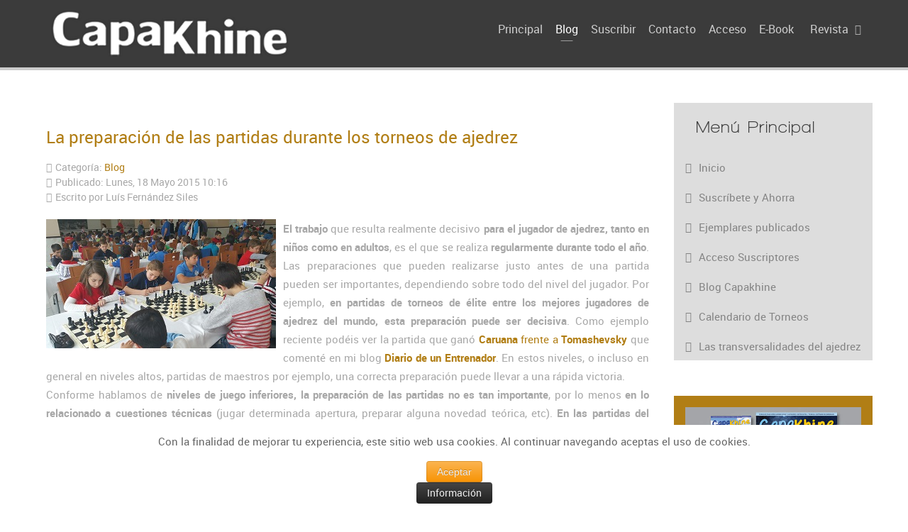

--- FILE ---
content_type: text/html; charset=utf-8
request_url: https://capakhine.es/index.php/blog/85-la-preparacion-de-las-partidas-durante-los-torneos-de-ajedrez?iccaldate=2021-8-1
body_size: 12588
content:
<!doctype html>
<html xml:lang="es-es" lang="es-es" >
<head>
	<meta name="viewport" content="width=device-width, initial-scale=1.0">
<base href="https://capakhine.es/index.php/blog/85-la-preparacion-de-las-partidas-durante-los-torneos-de-ajedrez" />
	<meta http-equiv="content-type" content="text/html; charset=utf-8" />
	<meta name="keywords" content="ajedrez para niños, ajedrez escolar, aperturas de ajedrez, aperturas de ajedrez para niños, preparación en ajedrez" />
	<meta name="twitter:card" content="summary" />
	<meta name="twitter:site" content="@capakhine" />
	<meta name="twitter:title" content="La preparación de las partidas durante los torneos de ajedrez" />
	<meta name="twitter:description" content="Artículo sobre la importancia de la preparación de las partidas de torneos de ajedrez, en niños o adultos, dependiendo de su nivel de juego." />
	<meta name="twitter:image" content="https://capakhine.es/images/torneo_ajedrez_ninos.jpg" />
	<meta name="author" content="Luís Fernández Siles" />
	<meta name="description" content="Artículo sobre la importancia de la preparación de las partidas de torneos de ajedrez, en niños o adultos, dependiendo de su nivel de juego." />
	<meta name="generator" content="Joomla! - Open Source Content Management" />
	<title>La preparación de las partidas durante los torneos de ajedrez</title>
	<link href="/favicon.ico" rel="shortcut icon" type="image/vnd.microsoft.icon" />
	<link href="/components/com_jcomments/tpl/default/style.css?v=3002" rel="stylesheet" type="text/css" />
	<link href="/components/com_tlpteam/assets/css/tlpteam.css" rel="stylesheet" type="text/css" />
	<link href="https://capakhine.es/plugins/content/fastsocialshare/style/style.css" rel="stylesheet" type="text/css" />
	<link href="https://capakhine.es/administrator/components/com_joooid/views/configuration/tmpl/joooidcontent.css" rel="stylesheet" type="text/css" />
	<link href="/media/com_phocadownload/css/main/phocadownload.css" rel="stylesheet" type="text/css" />
	<link href="/media/plg_content_phocadownload/css/phocadownload.css" rel="stylesheet" type="text/css" />
	<link href="/media/com_attachments/css/attachments_hide.css" rel="stylesheet" type="text/css" />
	<link href="/media/com_attachments/css/attachments_list.css" rel="stylesheet" type="text/css" />
	<link href="/plugins/system/rokbox/assets/styles/rokbox.css" rel="stylesheet" type="text/css" />
	<link href="/templates/rt_chimera/css-compiled/bootstrap.css" rel="stylesheet" type="text/css" />
	<link href="/templates/rt_chimera/css-compiled/master-23d3d0143130e36aa41dd406b37e5955.css" rel="stylesheet" type="text/css" />
	<link href="/templates/rt_chimera/css/master-webkit.css" rel="stylesheet" type="text/css" />
	<link href="/templates/rt_chimera/css-compiled/demo-23d3d0143130e36aa41dd406b37e5955.css" rel="stylesheet" type="text/css" />
	<link href="/templates/rt_chimera/css-compiled/mediaqueries.css" rel="stylesheet" type="text/css" />
	<link href="/templates/rt_chimera/css-compiled/grid-flexbox-responsive.css" rel="stylesheet" type="text/css" />
	<link href="/templates/rt_chimera/css-compiled/menu-dropdown-direction.css" rel="stylesheet" type="text/css" />
	<link href="/templates/rt_chimera/css-compiled/animate.css" rel="stylesheet" type="text/css" />
	<link href="/templates/rt_chimera/css-compiled/menu.css" rel="stylesheet" type="text/css" />
	<link href="/templates/rt_chimera/css/rt_chimera-custom.css" rel="stylesheet" type="text/css" />
	<link href="/components/com_icagenda/themes/packs/ic_rounded/css/ic_rounded_module.css" rel="stylesheet" type="text/css" />
	<link href="/media/com_icagenda/icicons/style.css" rel="stylesheet" type="text/css" />
	<link href="/components/com_icagenda/themes/packs/ic_rounded/css/ic_rounded_module.css" rel="stylesheet" type="text/css" />
	<link href="https://capakhine.es/plugins/system/fmalertcookies/assets/css/bootstrap.min.css" rel="stylesheet" type="text/css" />
	<link href="https://capakhine.es/plugins/system/fmalertcookies/assets/css/custom.css" rel="stylesheet" type="text/css" />
	<style type="text/css">
#rt-logo {background: url(/images/logoblanco7.png) 50% 0 no-repeat !important;}
#rt-logo {width: 339px;height: 65px;}

@media screen and (min-width:1201px){


}

@media screen and (min-width:769px) and (max-width:1200px){


}

@media screen and (min-width:481px) and (max-width:768px){


.ic_rounded.iccalendar table td .icevent a:hover,
.ic_rounded.iccalendar table td .icevent a:focus {
	border-radius:3px;
	background:#333;
}
.ic_rounded.iccalendar table td .icevent a:hover .bright,
.ic_rounded.iccalendar table td .icevent a:focus .bright {
	border-radius:3px;
	color:#fff;
	background:#333;
}
.ic_rounded.iccalendar table td .icmulti a:hover,
.ic_rounded.iccalendar table td .icevent a:focus {
	background:#333;
}
.ic_rounded.iccalendar table td .icmulti a:hover .bright,
.ic_rounded.iccalendar table td .icevent a:focus .bright {
	color:#fff;
	background:#333;
}


.ic_rounded .icnav .backic:hover,
.ic_rounded .icnav .nextic:hover,
.ic_rounded .icnav .backicY:hover,
.ic_rounded .icnav .nexticY:hover {
	color:#333333;
	background:none;
	cursor:pointer;
}
#ictip a.close:hover {
	color:black;
	background:none;
	cursor:pointer;
}
#ictip div.linkTo:hover {
	color:#000;
	background:#ddd;
	text-decoration:none;
	border-radius:3px;
}
#ictip a:hover {
	background:none;
}

}

@media screen and (max-width:480px){



	#ictip a.close {
		padding-right:15px;
	}

}

	</style>
	<script type="application/json" class="joomla-script-options new">{"csrf.token":"b819d0ef884c7bc64b2c94014a23619d","system.paths":{"root":"","base":""}}</script>
	<script src="/media/system/js/core.js?49a26a31dcd23f656d798d5ca7fcb064" type="text/javascript"></script>
	<script src="/media/jui/js/jquery.min.js?49a26a31dcd23f656d798d5ca7fcb064" type="text/javascript"></script>
	<script src="/media/jui/js/jquery-noconflict.js?49a26a31dcd23f656d798d5ca7fcb064" type="text/javascript"></script>
	<script src="/media/jui/js/jquery-migrate.min.js?49a26a31dcd23f656d798d5ca7fcb064" type="text/javascript"></script>
	<script src="/media/com_attachments/js/attachments_refresh.js" type="text/javascript"></script>
	<script src="/plugins/system/rokbox/assets/js/rokbox.js" type="text/javascript"></script>
	<script src="/templates/rt_chimera/js/chart.js" type="text/javascript"></script>
	<script src="/templates/rt_chimera/js/wow.js" type="text/javascript"></script>
	<script src="/templates/rt_chimera/js/wow-init.js" type="text/javascript"></script>
	<script src="/templates/rt_chimera/js/bind-polyfill.min.js" type="text/javascript"></script>
	<script src="/templates/rt_chimera/js/smooth-scroll.min.js" type="text/javascript"></script>
	<script src="/libraries/gantry/js/gantry-totop.js" type="text/javascript"></script>
	<script src="/libraries/gantry/js/browser-engines.js" type="text/javascript"></script>
	<script src="/templates/rt_chimera/js/rokmediaqueries.js" type="text/javascript"></script>
	<script src="/modules/mod_roknavmenu/themes/default/js/rokmediaqueries.js" type="text/javascript"></script>
	<script src="/modules/mod_roknavmenu/themes/default/js/sidemenu.js" type="text/javascript"></script>
	<script src="/media/jui/js/bootstrap.min.js?49a26a31dcd23f656d798d5ca7fcb064" type="text/javascript"></script>
	<script src="/modules/mod_iccalendar/js/jQuery.highlightToday.min.js" type="text/javascript"></script>
	<!--[if lt IE 9]><script src="/media/system/js/html5fallback.js?49a26a31dcd23f656d798d5ca7fcb064" type="text/javascript"></script><![endif]-->
	<script type="text/javascript">

		jQuery(function($) {
			SqueezeBox.initialize({});
			initSqueezeBox();
			$(document).on('subform-row-add', initSqueezeBox);

			function initSqueezeBox(event, container)
			{
				SqueezeBox.assign($(container || document).find('a.modal').get(), {
					parse: 'rel'
				});
			}
		});

		window.jModalClose = function () {
			SqueezeBox.close();
		};

		// Add extra modal close functionality for tinyMCE-based editors
		document.onreadystatechange = function () {
			if (document.readyState == 'interactive' && typeof tinyMCE != 'undefined' && tinyMCE)
			{
				if (typeof window.jModalClose_no_tinyMCE === 'undefined')
				{
					window.jModalClose_no_tinyMCE = typeof(jModalClose) == 'function'  ?  jModalClose  :  false;

					jModalClose = function () {
						if (window.jModalClose_no_tinyMCE) window.jModalClose_no_tinyMCE.apply(this, arguments);
						tinyMCE.activeEditor.windowManager.close();
					};
				}

				if (typeof window.SqueezeBoxClose_no_tinyMCE === 'undefined')
				{
					if (typeof(SqueezeBox) == 'undefined')  SqueezeBox = {};
					window.SqueezeBoxClose_no_tinyMCE = typeof(SqueezeBox.close) == 'function'  ?  SqueezeBox.close  :  false;

					SqueezeBox.close = function () {
						if (window.SqueezeBoxClose_no_tinyMCE)  window.SqueezeBoxClose_no_tinyMCE.apply(this, arguments);
						tinyMCE.activeEditor.windowManager.close();
					};
				}
			}
		};
		jQuery(window).on('load',  function() {
				
			});if (typeof RokBoxSettings == 'undefined') RokBoxSettings = {pc: '100'};		(function(i,s,o,g,r,a,m){i['GoogleAnalyticsObject']=r;i[r]=i[r]||function(){
		(i[r].q=i[r].q||[]).push(arguments)},i[r].l=1*new Date();a=s.createElement(o),
		m=s.getElementsByTagName(o)[0];a.async=1;a.src=g;m.parentNode.insertBefore(a,m)
		})(window,document,'script','//www.google-analytics.com/analytics.js','__gaTracker');
		__gaTracker('create', 'UA-60504942-1', 'auto');
		__gaTracker('send', 'pageview');
	function do_nothing() { return; }
	</script>
	<!-- Chrome, Firefox OS y Opera -->
 <meta name="theme-color" content="#b17e15"/>
 <!-- Windows Phone -->
 <meta name="msapplication-navbutton-color" content="#b17e15"/>

</head>
<body  class="logo-type-custom demostyle-type-preset1 header-type-normal mainbody-overlay-light font-family-chimera font-size-is-default menu-type-dropdownmenu menu-dropdownmenu-position-header-b layout-mode-responsive col12 option-com-content menu-blog ">
	<div id="rt-page-surround">
		<div class="rt-pagesurround-overlay">
			<div id="rt-body-surround">
								<div id="rt-header">
					<div class="rt-container">
						<div class="rt-flex-container">
							<div class="rt-grid-3 rt-alpha">
            <div class="rt-logo-block">
            <a href="/" id="rt-logo"></a>
        </div>
        
</div>
<div class="rt-grid-9 rt-omega">
    	<div class="menu-block">
		<div class="gf-menu-device-container responsive-type-panel">
    
</div>
<ul class="gf-menu l1 " >
                    <li class="item101 " >

            <a class="item" href="/index.php"  >
                <span class="menu-item-bg">
                                        Principal                </span>
            </a>


                    </li>
                            <li class="item120 active last " >

            <a class="item" href="/index.php/blog"  >
                <span class="menu-item-bg">
                                        Blog                </span>
            </a>


                    </li>
                            <li class="item144 " >

            <a class="item" href="https://www.capakhine.es/index.php/suscripciones"  >
                <span class="menu-item-bg">
                                        Suscribir                </span>
            </a>


                    </li>
                            <li class="item155 " >

            <a class="item" href="/index.php/contacto"  >
                <span class="menu-item-bg">
                                        Contacto                </span>
            </a>


                    </li>
                            <li class="item173 " >

            <a class="item" href="https://www.capakhine.es/index.php/acceso"  >
                <span class="menu-item-bg">
                                        Acceso                </span>
            </a>


                    </li>
                            <li class="item237 " >

            <a class="item" href="/index.php/e-book"  >
                <span class="menu-item-bg">
                                        E-Book                </span>
            </a>


                    </li>
                            <li class="item150 parent rt-dropdown-right-large rt-dropdown-right-desktop rt-dropdown-right-tablet" >

            <a class="item" href="/index.php/contenidos-revista"  >
                <span class="menu-item-bg">
                                        Revista                </span>
            </a>


                            <span class="dropdown-spacer"></span>
                                    <div class="dropdown columns-1 " style="width:180px;">
                                                <div class="column col1"  style="width:180px;">
                            <ul class="l2">
                                                                                                                    <li class="item154 " >

            <a class="item" href="/index.php/contenidos-revista/numero-1"  >
                <span class="menu-item-bg">
                                        Número 1                </span>
            </a>


                    </li>
                                                                                                                                                                <li class="item328 " >

            <a class="item" href="/index.php/contenidos-revista/numero-2"  >
                <span class="menu-item-bg">
                                        Número 2                </span>
            </a>


                    </li>
                                                                                                                                                                <li class="item407 " >

            <a class="item" href="/index.php/contenidos-revista/numero-3"  >
                <span class="menu-item-bg">
                                        Número 3                </span>
            </a>


                    </li>
                                                                                                                                                                <li class="item464 " >

            <a class="item" href="/index.php/contenidos-revista/numero-4"  >
                <span class="menu-item-bg">
                                        Número 4                </span>
            </a>


                    </li>
                                                                                                                                                                <li class="item549 " >

            <a class="item" href="/index.php/contenidos-revista/numero-5"  >
                <span class="menu-item-bg">
                                        Número 5                </span>
            </a>


                    </li>
                                                                                                                                                                <li class="item606 " >

            <a class="item" href="/index.php/contenidos-revista/numero-6"  >
                <span class="menu-item-bg">
                                        Número 6                </span>
            </a>


                    </li>
                                                                                                                                                                <li class="item668 " >

            <a class="item" href="/index.php/contenidos-revista/numero-7"  >
                <span class="menu-item-bg">
                                        Número 7                </span>
            </a>


                    </li>
                                                                                                                                                                <li class="item764 " >

            <a class="item" href="/index.php/contenidos-revista/numero-8"  >
                <span class="menu-item-bg">
                                        Número 8                </span>
            </a>


                    </li>
                                                                                                                                                                <li class="item821 " >

            <a class="item" href="/index.php/contenidos-revista/numero-9"  >
                <span class="menu-item-bg">
                                        Número 9                </span>
            </a>


                    </li>
                                                                                                                                                                <li class="item892 " >

            <a class="item" href="/index.php/contenidos-revista/numero-10"  >
                <span class="menu-item-bg">
                                        Número 10                </span>
            </a>


                    </li>
                                                                                                                                                                <li class="item931 " >

            <a class="item" href="/index.php/contenidos-revista/numero-11"  >
                <span class="menu-item-bg">
                                        Número 11                </span>
            </a>


                    </li>
                                                                                                                                                                <li class="item967 " >

            <a class="item" href="/index.php/contenidos-revista/numero-12"  >
                <span class="menu-item-bg">
                                        Número 12                </span>
            </a>


                    </li>
                                                                                                                                                                <li class="item984 " >

            <a class="item" href="/index.php/contenidos-revista/numero-13"  >
                <span class="menu-item-bg">
                                        Número 13                </span>
            </a>


                    </li>
                                                                                                                                                                <li class="item1038 " >

            <a class="item" href="/index.php/contenidos-revista/numero-14"  >
                <span class="menu-item-bg">
                                        Número 14                </span>
            </a>


                    </li>
                                                                                                                                                                <li class="item1051 " >

            <a class="item" href="/index.php/contenidos-revista/numero-15"  >
                <span class="menu-item-bg">
                                        Número 15                </span>
            </a>


                    </li>
                                                                                                                                                                <li class="item1102 " >

            <a class="item" href="/index.php/contenidos-revista/numero-16"  >
                <span class="menu-item-bg">
                                        Número 16                </span>
            </a>


                    </li>
                                                                                                                                                                <li class="item550 " >

            <a class="item" href="/index.php/quienes-somos"  >
                <span class="menu-item-bg">
                                        Quiénes somos                </span>
            </a>


                    </li>
                                                                                                                                                                <li class="item601 " >

            <a class="item" href="/index.php/contenidos-revista/preguntas-frecuentes"  >
                <span class="menu-item-bg">
                                        Preguntas Frecuentes                </span>
            </a>


                    </li>
                                                                                                        </ul>
                        </div>
                                            </div>

                                    </li>
            </ul>		<div class="clear"></div>
	</div>
	<div class="clear"></div>
	
</div>
							<div class="clear"></div>
						</div>
					</div>
				</div>
				<div class="rt-header-fixed-spacer"></div>
								
								<div id="rt-head-anchor"></div>
				
												<header id="rt-header-surround">
					<div class="rt-bg-overlay">
												<div id="rt-drawer">
							<div class="rt-container">
								<div class="rt-flex-container">
																		<div class="clear"></div>
								</div>
							</div>
						</div>
												
											</div>
				</header>
				
								<section id="rt-mainbody-surround">
																																			<div id="rt-mainbody-wrapper">
						<div class="rt-container">
							<div id="rt-main" class="mb9-sa3">
    <div class="rt-flex-container">
                <div class="rt-mainbody-wrapper rt-grid-9 ">
                            		<div class="rt-component-block rt-block">
                <div id="rt-mainbody">
    				<div class="component-content">
                    	<article class="item-page" itemscope itemtype="http://schema.org/Article">
<meta itemprop="inLanguage" content="es-ES" />
	<h2 itemprop="name">
							<a href="/index.php/blog/85-la-preparacion-de-las-partidas-durante-los-torneos-de-ajedrez" itemprop="url"> La preparación de las partidas durante los torneos de ajedrez</a>
					</h2>
	




	<dl class="article-info">
	<dt class="article-info-term">Detalles</dt>
	<dd class="category-name">
				Categoría: <a href="/index.php/blog" itemprop="genre">Blog</a>		</dd>
	<dd class="published">
		<time datetime="2015-05-18T10:16:26+00:00" itemprop="datePublished">
			Publicado: Lunes, 18 Mayo 2015 10:16		</time>
	</dd>
	<dd class="createdby" itemprop="author" itemscope itemtype="http://schema.org/Person">
								Escrito por <span itemprop="name">Luís Fernández Siles</span>		</dd>
	</dl>



<div itemprop="articleBody">
	<p style="margin-bottom: 0cm; text-align: justify;"><img src="/images/torneo_ajedrez_ninos.jpg" alt="" style="margin-right: 10px; margin-bottom: 10px; float: left;" /><strong>El trabajo</strong> que resulta realmente decisivo <strong>para el jugador de ajedrez, tanto en ni&ntilde;os como en adultos</strong>, es el que se realiza <strong>regularmente durante todo el a&ntilde;o</strong>. Las preparaciones que pueden realizarse justo antes de una partida pueden ser importantes, dependiendo sobre todo del nivel del jugador. Por ejemplo, <strong>en partidas de torneos de &eacute;lite entre los mejores jugadores de ajedrez del mundo, esta preparaci&oacute;n puede ser decisiva</strong>. Como ejemplo reciente pod&eacute;is ver la partida que gan&oacute; <a href="http://entrenadorajedrez.blogspot.com.es/2015/05/caruana-y-la-moda-de-jugar-un-rapido-g4.html"><strong>Caruana</strong> frente a <strong>Tomashevsky</strong></a> que coment&eacute; en mi blog <a href="http://entrenadorajedrez.blogspot.com.es/"><strong>Diario de un Entrenador</strong></a>. En estos niveles, o incluso en general en niveles altos, partidas de maestros por ejemplo, una correcta preparaci&oacute;n puede llevar a una r&aacute;pida victoria.</p>
 
<p style="margin-bottom: 0cm; text-align: justify;">Conforme hablamos de <strong>niveles de juego inferiores, la preparaci&oacute;n de las partidas no es tan importante</strong>, por lo menos <strong>en lo relacionado a cuestiones t&eacute;cnicas</strong> (jugar determinada apertura, preparar alguna novedad te&oacute;rica, etc). <strong>En las partidas del ajedrez escolar resultar&aacute; m&aacute;s importante la ayuda psicol&oacute;gica que podamos aportarle a los ni&ntilde;os que ninguna otra cosa</strong>, puesto que la mayor&iacute;a de estas partidas de ajedrez se deciden por motivos t&aacute;cticos o por el mayor conocimiento en temas de medio juego o finales. Resulta mucho m&aacute;s importante el apoyo an&iacute;mico, darle confianza a los ni&ntilde;os antes de sus partidas de ajedrez, tratar de que no se obsesionen por el resultado sino por hacerlo lo mejor posibles, que ninguna otra cosa.</p>
<p style="margin-bottom: 0cm; text-align: justify;">Sin embargo <strong>muchos padres sobrevaloran la ayuda t&eacute;cnica que se le puede aportar a un ni&ntilde;o antes de sus partidas de competici&oacute;n en los torneos de ajedrez</strong>. Piensan que un monitor o entrenador puede darle la clave, la jugada maestra que acercar&aacute; a su hijo al triunfo. En muchas competiciones de ajedrez en las que un mismo monitor lleva a su cargo a varios ni&ntilde;os pueden aparecer suspicacias sobre el tiempo de preparaci&oacute;n o la intensidad en la que esta se lleva a cabo. Los padres deben ser comprensivos con este tema. En primer lugar porque <strong>ning&uacute;n monitor o entrenador dispone de una f&oacute;rmula milagrosa que sirva para dar la victoria a sus pupilos</strong>. <strong>Es el trabajo que se realiza durante todo el a&ntilde;o el que resultar&aacute; efectivo</strong>, y poco puede hacerse unos minutos antes de la partida, excepto animar,<strong> tranquilizar y apoyar al joven ajedrecista</strong>. En segundo lugar no todos los ni&ntilde;os necesitan la misma ayuda psicol&oacute;gica o el mismo apoyo an&iacute;mico, por lo que es normal que se trate de animar al que tiene menos moral en ese momento, sin olvidar por supuesto a los otros ni&ntilde;os.</p>
<p style="margin-bottom: 0cm; text-align: justify;">Es cierto que cuando <strong>esos ni&ntilde;os van madurando y alcanzan fuertes niveles de juego, la preparaci&oacute;n te&oacute;rica en el terreno de las aperturas ganar&aacute; importancia,</strong> pero tambi&eacute;n ese es un trabajo que se debe realizar con regularidad, y no justo antes del comienzo de cada partida.</p>
<p style="margin-bottom: 0cm; text-align: justify;">En conclusi&oacute;n,<strong> el trabajo y aprendizaje de los ni&ntilde;os con el ajedrez se debe realizar con regularidad y pretender encontrar f&oacute;rmulas m&aacute;gicas justo antes de las partidas no parece demasiado l&oacute;gico</strong>. Los padres deber&iacute;an entender esto y fomentar el estudio de los ni&ntilde;os, de la manera m&aacute;s agradable y divertida posible, durante el a&ntilde;o, y no justo unos minutos antes de comenzar la partida.</p><div class="fastsocialshare_container"><div class="fastsocialshare-share-fbl">    					<script>
							var loadAsyncDeferredFacebook = function() {
	                    		var d = document;
	                    		var s = 'script';
	                    		var id = 'facebook-jssdk';
				
								var js, fjs = d.getElementsByTagName(s)[0];
								if (d.getElementById(id)) return;
							  	js = d.createElement(s); js.id = id;
							  	js.src = "//connect.facebook.net/es_ES/all.js#xfbml=1";
							  	fjs.parentNode.insertBefore(js, fjs);
						  	};
					
						  	if (window.addEventListener)
								window.addEventListener("load", loadAsyncDeferredFacebook, false);
							else if (window.attachEvent)
								window.attachEvent("onload", loadAsyncDeferredFacebook);
							else
						  		window.onload = loadAsyncDeferredFacebook;
                    	</script>
				<div id="fb-root"></div>
                <fb:like
                href="https://capakhine.es/index.php/blog/85-la-preparacion-de-las-partidas-durante-los-torneos-de-ajedrez"
                layout="button_count"
                width="100"
                colorscheme="light" action="like" ></fb:like></div>						<div id="fbshare_container" class="fastsocialshare-share-fbsh">
    					<a style="text-decoration:none; border-radius: 2px; padding:2px 5px; font-size:14px; background-color:#3B5998; color:#FFFFFF;" onclick="window.open('http://www.facebook.com/sharer/sharer.php?u=https://capakhine.es/index.php/blog/85-la-preparacion-de-las-partidas-durante-los-torneos-de-ajedrez','fbshare','width=480,height=100')" href="#"><span style="text-decoration:none; font-weight:bold; font-size:14px;margin-right:4px;">f</span>Share</a>
						</div>						<div class="fastsocialshare-share-tw">
						<a href="https://twitter.com/share" class="twitter-share-button" data-text="La preparaci&oacute;n de las partidas durante los torneos de ajedrez" data-count="horizontal" data-via="" data-lang="es">Tweet</a>
						</div>
						<script>
							var loadAsyncDeferredTwitter =  function() {
	            						var d = document;
	            						var s = 'script';
	            						var id = 'twitter-wjs';
					            		var js,fjs=d.getElementsByTagName(s)[0],p=/^http:/.test(d.location)?'http':'https';if(!d.getElementById(id)){
						        		js=d.createElement(s);js.id=id;js.src=p+'://platform.twitter.com/widgets.js';fjs.parentNode.insertBefore(js,fjs);}
					        		}
						
							if (window.addEventListener)
								window.addEventListener("load", loadAsyncDeferredTwitter, false);
							else if (window.attachEvent)
								window.attachEvent("onload", loadAsyncDeferredTwitter);
							else
								window.onload = loadAsyncDeferredTwitter;
						</script>						<div class="fastsocialshare-share-gone">
						<script type="text/javascript">
							 window.___gcfg = {
						        lang: 'es'
						      };
							var loadAsyncDeferredGooglePlus =  function() {
								var po = document.createElement('script'); 
								po.type = 'text/javascript'; 
								po.async = true;
								po.src = 'https://apis.google.com/js/plusone.js';
								po.innerHTML =  {lang: 'es'};
								var s = document.getElementsByTagName('script')[0]; 
								s.parentNode.insertBefore(po, s);
							};
			
							 if (window.addEventListener)
							  window.addEventListener("load", loadAsyncDeferredGooglePlus, false);
							else if (window.attachEvent)
							  window.attachEvent("onload", loadAsyncDeferredGooglePlus);
							else
							  window.onload = loadAsyncDeferredGooglePlus;
						</script>
						<g:plusone size="medium" href='https://capakhine.es/index.php/blog/85-la-preparacion-de-las-partidas-durante-los-torneos-de-ajedrez'></g:plusone>
						<g:plus annotation='bubble' href='https://capakhine.es/index.php/blog/85-la-preparacion-de-las-partidas-durante-los-torneos-de-ajedrez' action='share'></g:plus>
						</div>						<div class="fastsocialshare-share-lin">
						<script type="text/javascript">
							var loadAsyncDeferredLinkedin =  function() {
								var po = document.createElement('script');
								po.type = 'text/javascript';
								po.async = true;
								po.src = 'https://platform.linkedin.com/in.js';
								po.innerHTML = 'lang: es_ES';
								var s = document.getElementsByTagName('script')[0];
								s.parentNode.insertBefore(po, s);
							};
		
							 if (window.addEventListener)
							  window.addEventListener("load", loadAsyncDeferredLinkedin, false);
							else if (window.attachEvent)
							  window.attachEvent("onload", loadAsyncDeferredLinkedin);
							else
							  window.onload = loadAsyncDeferredLinkedin;
						</script>
						<script type="in/share" data-url="https://capakhine.es/index.php/blog/85-la-preparacion-de-las-partidas-durante-los-torneos-de-ajedrez" data-counter="right"></script>
						</div><div class="fastsocialshare_clearer"></div></div><div class="attachmentsContainer">

<div class="attachmentsList" id="attachmentsList_com_content_default_85"></div>

</div></div>

			<ul class="tags inline">
																	<li class="tag-7 tag-list0" itemprop="keywords">
					<a href="/index.php/component/tags/tag/consejos-de-ajedrez-para-ninos" class="label label-info">
						consejos de ajedrez para niños					</a>
				</li>
																				<li class="tag-13 tag-list1" itemprop="keywords">
					<a href="/index.php/component/tags/tag/ajedrez-para-ninos" class="label label-info">
						ajedrez para niños					</a>
				</li>
																				<li class="tag-26 tag-list2" itemprop="keywords">
					<a href="/index.php/component/tags/tag/consejos-para-padres-de-ajedrecistas" class="label label-info">
						consejos para padres de ajedrecistas					</a>
				</li>
																				<li class="tag-27 tag-list3" itemprop="keywords">
					<a href="/index.php/component/tags/tag/monitores-de-ajedrez" class="label label-info">
						monitores de ajedrez					</a>
				</li>
						</ul>


	</article>



    				</div>
                </div>
    		</div>
                                </div>

                        <div class="rt-sidebar-wrapper rt-grid-3 ">
            <div class="rt-sidebar-block">
                <div id="rt-sidebar-c">
                     			            <div class="rt-block  nopaddingbottom nopaddingtop title4 box4">
           	<div class="module-surround">
	           				<div class="module-title">
					<h2 class="title">Menú Principal</h2>			</div>
	                		                	<div class="module-content">
	                		<ul class="nav menu mod-list">
<li class="item-238"><a href="http://www.capakhine.es" >Inicio</a></li><li class="item-254"><a href="https://capakhine.es/index.php/suscribete-y-ahorra" >Suscríbete y Ahorra</a></li><li class="item-239"><a href="/index.php/ejemplares-publicados" >Ejemplares publicados</a></li><li class="item-240"><a href="/index.php/acceso-suscriptores" >Acceso Suscriptores</a></li><li class="item-241"><a href="/index.php/blog-capakhine" >Blog Capakhine</a></li><li class="item-242"><a href="/index.php/calendario-de-torneos" >Calendario de Torneos</a></li><li class="item-729"><a href="https://capakhine.es/index.php/las-transversalidades-del-ajedrez" >Las transversalidades del ajedrez</a></li></ul>
	                	</div>
                	</div>
           </div>
	 			            <div class="rt-block box1">
           	<div class="module-surround">
	           		                	<div class="module-content">
	                		

<div class="custombox1"  >
	<p><a href="/index.php/suscripciones"><img src="/images/capakhine_suscribir.jpg" alt="Suscripciones Revista Ajedrez" style="display: block; margin-left: auto; margin-right: auto;" title="Revista de Ajedrez para niños" /></a></p>
<p>&nbsp;</p>
<p style="text-align: center;"><a href="/index.php/blog/238-las-historias-partidas-y-enigmas-de-capablanca-y-alekhine"><img src="/images/mockuplibro.jpg" alt="" width="400" height="480" /></a></p></div>
	                	</div>
                	</div>
           </div>
	 			            <div class="rt-block box4 title3">
           	<div class="module-surround">
	           				<div class="module-title">
					<h2 class="title">Recomendamos</h2>			</div>
	                		                	<div class="module-content">
	                		

<div class="custombox4 title3"  >
	<p style="text-align: center;"><a href="https://www.chess.com?ref_id=25509332" target="_blank" rel="noopener noreferrer"><img src="/images/gif-espaol_300x250-1.gif" alt="" /></a></p>
<p style="text-align: center;"><a href="/index.php/blog-capakhine/207-un-libro-innovador-sobre-el-ajedrez-educativo"><img src="/images/libro_ajedrez_transversal2.jpg" alt="" /></a>&nbsp;</p>
<p><img src="/images/ocachess.jpg" alt="" width="321" height="455" style="display: block; margin-left: auto; margin-right: auto;" /></p>
<p><a href="https://www.chesskid.com/membership/promo/capakhine"><img src="/images/5150349ebdd29e668x375o853932a81958.gif" alt="" width="321" height="321" style="display: block; margin-left: auto; margin-right: auto;" /></a></p></div>
	                	</div>
                	</div>
           </div>
	 			            <div class="rt-block box1">
           	<div class="module-surround">
	           				<div class="module-title">
					<h2 class="title">Cuaderno de planillas de ajedrez</h2>			</div>
	                		                	<div class="module-content">
	                		

<div class="custombox1"  >
	<p><a href="https://capakhine.es/index.php/blog-capakhine/215-planillas-ajedrez-ninos"><img src="/images/2017_planillas_ajedrez_2.jpg" alt="" style="display: block; margin-left: auto; margin-right: auto;" /></a></p>
<p><a href="https://capakhine.es/index.php/blog-capakhine/215-planillas-ajedrez-ninos"><img src="/images/2017_planillas_ajedrez_1.jpg" alt="" style="display: block; margin-left: auto; margin-right: auto;" /></a></p></div>
	                	</div>
                	</div>
           </div>
	 			            <div class="rt-block box2 title3">
           	<div class="module-surround">
	           				<div class="module-title">
					<h2 class="title">Popular en nuestro Blog</h2>			</div>
	                		                	<div class="module-content">
	                		<ul class="mostreadbox2 title3 mod-list">
	<li itemscope itemtype="https://schema.org/Article">
		<a href="/index.php/blog/214-5-trucos-de-apertura-para-ganar-al-ajedrez-dejando-boquiabiertos-a-tus-rivales" itemprop="url">
			<span itemprop="name">
				5 trucos de apertura para ganar al ajedrez dejando boquiabiertos a tus rivales			</span>
		</a>
	</li>
	<li itemscope itemtype="https://schema.org/Article">
		<a href="/index.php/blog/25-10-cosas-que-no-debe-hacer-un-nino-mientras-juega-una-partida-de-ajedrez" itemprop="url">
			<span itemprop="name">
				10 cosas que no debe hacer un niño mientras juega una partida de ajedrez			</span>
		</a>
	</li>
	<li itemscope itemtype="https://schema.org/Article">
		<a href="/index.php/blog/106-como-anotar-y-leer-una-partida-de-ajedrez" itemprop="url">
			<span itemprop="name">
				Cómo anotar o leer una partida de ajedrez			</span>
		</a>
	</li>
	<li itemscope itemtype="https://schema.org/Article">
		<a href="/index.php/blog/24-5-cosas-que-no-debe-hacer-un-nino-antes-de-una-partida-de-ajedrez" itemprop="url">
			<span itemprop="name">
				5 Cosas que no debe hacer un niño antes de una partida de ajedrez			</span>
		</a>
	</li>
	<li itemscope itemtype="https://schema.org/Article">
		<a href="/index.php/blog/32-por-que-los-ninos-que-juegan-al-ajedrez-mejoran-su-rendimiento-escolar" itemprop="url">
			<span itemprop="name">
				Por qué los niños que juegan al ajedrez mejoran su rendimiento escolar			</span>
		</a>
	</li>
</ul>
	                	</div>
                	</div>
           </div>
	 			            <div class="rt-block box4 title1">
           	<div class="module-surround">
	           				<div class="module-title">
					<h2 class="title">Etiquetas</h2>			</div>
	                		                	<div class="module-content">
	                		<div class="tagspopularbox4 title1">
	<ul>
		<li>
		<a href="/index.php/component/tags/tag/ajedrez-para-ninos">
			ajedrez para niños</a>
			</li>
		<li>
		<a href="/index.php/component/tags/tag/monitores-de-ajedrez">
			monitores de ajedrez</a>
			</li>
		<li>
		<a href="/index.php/component/tags/tag/consejos-de-ajedrez-para-ninos">
			consejos de ajedrez para niños</a>
			</li>
		<li>
		<a href="/index.php/component/tags/tag/aprender-ajedrez">
			aprender ajedrez</a>
			</li>
		<li>
		<a href="/index.php/component/tags/tag/clases-de-ajedrez">
			clases de ajedrez</a>
			</li>
		<li>
		<a href="/index.php/component/tags/tag/consejos-para-padres-de-ajedrecistas">
			consejos para padres de ajedrecistas</a>
			</li>
		<li>
		<a href="/index.php/component/tags/tag/partida-de-ajedrez-comentada">
			partida de ajedrez comentada</a>
			</li>
		<li>
		<a href="/index.php/component/tags/tag/beneficios-del-ajedrez">
			beneficios del ajedrez</a>
			</li>
		<li>
		<a href="/index.php/component/tags/tag/aperturas-de-ajedrez">
			aperturas de ajedrez</a>
			</li>
		<li>
		<a href="/index.php/component/tags/tag/reglas-del-ajedrez">
			reglas del ajedrez</a>
			</li>
		<li>
		<a href="/index.php/component/tags/tag/libros-de-ajedrez">
			libros de ajedrez</a>
			</li>
		<li>
		<a href="/index.php/component/tags/tag/videos">
			vídeos</a>
			</li>
		<li>
		<a href="/index.php/component/tags/tag/ajedrez-terapeutico">
			ajedrez terapéutico</a>
			</li>
		<li>
		<a href="/index.php/component/tags/tag/ajedrez-social">
			ajedrez social</a>
			</li>
		<li>
		<a href="/index.php/component/tags/tag/ajedrez-y-asperger">
			ajedrez y Asperger</a>
			</li>
		<li>
		<a href="/index.php/component/tags/tag/ajedrez-y-tdah">
			ajedrez y TDAH</a>
			</li>
		<li>
		<a href="/index.php/component/tags/tag/chessbase">
			chessbase</a>
			</li>
		<li>
		<a href="/index.php/component/tags/tag/entrevista-de-ajedrez">
			entrevista de ajedrez</a>
			</li>
		<li>
		<a href="/index.php/component/tags/tag/ajedrez-y-autismo">
			ajedrez y autismo</a>
			</li>
		<li>
		<a href="/index.php/component/tags/tag/descarga-gratis-ajedrez">
			descarga gratis ajedrez</a>
			</li>
		</ul>
</div>
	                	</div>
                	</div>
           </div>
	 			            <div class="rt-block box1 title4">
           	<div class="module-surround">
	           				<div class="module-title">
					<h2 class="title">Vídeo de muestra: Trucos y celadas en las aperturas</h2>			</div>
	                		                	<div class="module-content">
	                		

<div class="custombox1 title4"  >
	<p><a href="/index.php/blog-capakhine/22-ajedrez-para-ninos-trucos-y-celadas-en-las-aperturas-clase-de-muestra"><img src="/images/suscriptores_ajedrez_celadas.jpg" alt="" style="display: block; margin-left: auto; margin-right: auto;" /></a></p></div>
	                	</div>
                	</div>
           </div>
	 			            <div class="rt-block box4 title3">
           	<div class="module-surround">
	           				<div class="module-title">
					<h2 class="title">Descarga un pdf de muestra</h2>			</div>
	                		                	<div class="module-content">
	                		

<div class="custombox4 title3"  >
	<p style="text-align: center;"><a href="/index.php/blog-capakhine/28-material-educativo-de-ajedrez-pdf-el-juego-con-las-torres"><img src="/images/pdf_ajedrez_gratis.jpg" alt="" /></a></p></div>
	                	</div>
                	</div>
           </div>
	 			            <div class="rt-block  box1 title1 nopaddingtop nopaddingbottom">
           	<div class="module-surround">
	           				<div class="module-title">
					<h2 class="title">Descarga el nuevo e-book de ajedrez gratis</h2>			</div>
	                		                	<div class="module-content">
	                		

<div class="custom box1 title1 nopaddingtop nopaddingbottom"  >
	<p><a href="/index.php/e-book"><img src="/images/libro_ajedrez_gratis.jpg" alt="" width="242" height="342" style="display: block; margin-left: auto; margin-right: auto;" /></a></p></div>
	                	</div>
                	</div>
           </div>
	 			            <div class="rt-block box4">
           	<div class="module-surround">
	           		                	<div class="module-content">
	                		<div class="searchbox4">
	<form action="/index.php/blog" method="post" class="form-inline" role="search">
		<label for="mod-search-searchword171" class="element-invisible">Buscar...</label> <input name="searchword" id="mod-search-searchword171" maxlength="200"  class="inputbox search-query input-medium" type="search" placeholder="Buscar..." />		<input type="hidden" name="task" value="search" />
		<input type="hidden" name="option" value="com_search" />
		<input type="hidden" name="Itemid" value="120" />
	</form>
</div>
	                	</div>
                	</div>
           </div>
	
                </div>
            </div>
        </div>


        <div class="clear"></div>
    </div>
</div>
						</div>
					</div>
																			</section>
				
				
								<footer id="rt-footer-surround">
										<div id="rt-extension">
						<div class="rt-container">
							<div class="rt-flex-container">
								<div class="rt-grid-12 rt-alpha rt-omega">
     			            <div class="rt-block fp-extension-b">
           	<div class="module-surround">
	           		                	<div class="module-content">
	                		

<div class="customfp-extension-b"  >
	<h3 class="wow pulse"><strong>¿Quieres formar parte de nuestra comunidad?</strong> Suscríbete a Capakhine. Mucho más que una revista. El proceso de suscripción sólo tarda unos minutos y muy pronto recibirás la revista y las instrucciones para conectar a la Zona Exclusiva de Suscriptores.</h3>
<p class="wow pulse">Si quieres facilitar a tu hijo herramientas para el progreso en ajedrez y estás interesado en aprender de qué manera puedes ayudarle...no lo dudes.</p>
<p>&nbsp;</p>
<div class="rt-white-box wow bounceInUp"><span class="rt-icon-left rt-hero-icon hidden-tablet"> <i class="fa fa-paypal"></i> </span>
<h3><strong><span class="hidden-tablet">Puedes pagar con Paypal</span><span class="visible-tablet">Pago Seguro</span></strong></h3>
<p>Si prefieres pagar mediante transferencia bancaria envíanos un mensaje pinchando en Contacto en el menú superior</p>
</div></div>
	                	</div>
                	</div>
           </div>
	
</div>
								<div class="clear"></div>
							</div>
						</div>
					</div>
																				<div id="rt-footer">
						<div class="rt-container">
							<div class="rt-flex-container">
								<div class="rt-grid-4 rt-alpha">
     			            <div class="rt-block box3">
           	<div class="module-surround">
	           				<div class="module-title">
					<h2 class="title">Torneos de Ajedrez para Niños</h2>			</div>
	                		                	<div class="module-content">
	                		
<!--
 *
 * iCagenda by Jooml!C
 * ic_rounded Theme Pack
 *
 * @template	calendar
 * @version 	3.4.1
 *
-->


<div class="ic_rounded iccalendar box3" style="background-color: transparent; background-image: none" id="87"><div id="mod_iccalendar_87">
			<div class="icagenda_header">
			</div><div class="icnav"><a class="backicY icagendabtn_87" href="https://capakhine.es/index.php/blog/85-la-preparacion-de-las-partidas-durante-los-torneos-de-ajedrez?iccaldate=2020-08-1" rel="nofollow"><span class="iCicon iCicon-backicY"></span></a><a class="backic icagendabtn_87" href="https://capakhine.es/index.php/blog/85-la-preparacion-de-las-partidas-durante-los-torneos-de-ajedrez?iccaldate=2021-7-1" rel="nofollow"><span class="iCicon iCicon-backic"></span></a><a class="nexticY icagendabtn_87" href="https://capakhine.es/index.php/blog/85-la-preparacion-de-las-partidas-durante-los-torneos-de-ajedrez?iccaldate=2022-08-1" rel="nofollow"><span class="iCicon iCicon-nexticY"></span></a><a class="nextic icagendabtn_87" href="https://capakhine.es/index.php/blog/85-la-preparacion-de-las-partidas-durante-los-torneos-de-ajedrez?iccaldate=2021-9-1" rel="nofollow"><span class="iCicon iCicon-nextic"></span></a><div class="titleic">Agosto 2021</div></div><div style="clear:both"></div>
			<table id="icagenda_calendar" style="width:100%;">
				<thead>
					<tr>
						<th style="width:14.2857143%;background: ;">Lun</th>
						<th style="width:14.2857143%;background: ;">Mar</th>
						<th style="width:14.2857143%;background: ;">Mié</th>
						<th style="width:14.2857143%;background: ;">Jue</th>
						<th style="width:14.2857143%;background: ;">Vie</th>
						<th style="width:14.2857143%;background: ;">Sáb</th>
						<th style="width:14.2857143%;background: ;">Dom</th>
					</tr>
				</thead>
		<tr><td colspan="6"></td><td style="background: ;">
	<div class="style_Day" data-cal-date="2021-08-01">
		1	</div>
</td><tr><td style="background: ;">
	<div class="style_Day" data-cal-date="2021-08-02">
		2	</div>
</td><td style="background: ;">
	<div class="style_Day" data-cal-date="2021-08-03">
		3	</div>
</td><td style="background: ;">
	<div class="style_Day" data-cal-date="2021-08-04">
		4	</div>
</td><td style="background: ;">
	<div class="style_Day" data-cal-date="2021-08-05">
		5	</div>
</td><td style="background: ;">
	<div class="style_Day" data-cal-date="2021-08-06">
		6	</div>
</td><td style="background: ;">
	<div class="style_Day" data-cal-date="2021-08-07">
		7	</div>
</td><td style="background: ;">
	<div class="style_Day" data-cal-date="2021-08-08">
		8	</div>
</td><tr><td style="background: ;">
	<div class="style_Day" data-cal-date="2021-08-09">
		9	</div>
</td><td style="background: ;">
	<div class="style_Day" data-cal-date="2021-08-10">
		10	</div>
</td><td style="background: ;">
	<div class="style_Day" data-cal-date="2021-08-11">
		11	</div>
</td><td style="background: ;">
	<div class="style_Day" data-cal-date="2021-08-12">
		12	</div>
</td><td style="background: ;">
	<div class="style_Day" data-cal-date="2021-08-13">
		13	</div>
</td><td style="background: ;">
	<div class="style_Day" data-cal-date="2021-08-14">
		14	</div>
</td><td style="background: ;">
	<div class="style_Day" data-cal-date="2021-08-15">
		15	</div>
</td><tr><td style="background: ;">
	<div class="style_Day" data-cal-date="2021-08-16">
		16	</div>
</td><td style="background: ;">
	<div class="style_Day" data-cal-date="2021-08-17">
		17	</div>
</td><td style="background: ;">
	<div class="style_Day" data-cal-date="2021-08-18">
		18	</div>
</td><td style="background: ;">
	<div class="style_Day" data-cal-date="2021-08-19">
		19	</div>
</td><td style="background: ;">
	<div class="style_Day" data-cal-date="2021-08-20">
		20	</div>
</td><td style="background: ;">
	<div class="style_Day" data-cal-date="2021-08-21">
		21	</div>
</td><td style="background: ;">
	<div class="style_Day" data-cal-date="2021-08-22">
		22	</div>
</td><tr><td style="background: ;">
	<div class="style_Day" data-cal-date="2021-08-23">
		23	</div>
</td><td style="background: ;">
	<div class="style_Day" data-cal-date="2021-08-24">
		24	</div>
</td><td style="background: ;">
	<div class="style_Day" data-cal-date="2021-08-25">
		25	</div>
</td><td style="background: ;">
	<div class="style_Day" data-cal-date="2021-08-26">
		26	</div>
</td><td style="background: ;">
	<div class="style_Day" data-cal-date="2021-08-27">
		27	</div>
</td><td style="background: ;">
	<div class="style_Day" data-cal-date="2021-08-28">
		28	</div>
</td><td style="background: ;">
	<div class="style_Day" data-cal-date="2021-08-29">
		29	</div>
</td><tr><td style="background: ;">
	<div class="style_Day" data-cal-date="2021-08-30">
		30	</div>
</td><td style="background: ;">
	<div class="style_Day" data-cal-date="2021-08-31">
		31	</div>
</td><td colspan="5"></td></tr></table></div></div>

<script type="text/javascript">
(function($){
	var icmouse = 'click';
	var mouseout = '1';
	var icclasstip = '.icevent a';
	var icclass = '.iccalendar';
	var position = 'center';
	var posmiddle = 'top';
	var modid = '87';
	var modidid = '#87';
	var icagendabtn = '.icagendabtn_87';
	var mod_iccalendar = '#mod_iccalendar_87';
	var template = '.ic_rounded';
	var loading = 'cargando...';
	var closetxt = 'Cerrar';
	var tip_type = '1';
	var tipwidth = 390;
	var smallwidththreshold = 481;
	var verticaloffset = 50;
	var css_position = '';
	var mobile_min_width = 320;
	var extra_css = '';

	$(document).on('click touchend', icagendabtn, function(e){		e.preventDefault();

		url=$(this).attr('href');

		$(modidid).html('<div class="icloading_box"><div style="text-align:center;">' + loading + '<\/div><div class="icloading_img"><\/div><\/div>').load(url + ' ' + mod_iccalendar, function(){$('#mod_iccalendar_87').highlightToday();});

	});

	if (tip_type=='2') {	$(document).on(icmouse, this, function(e){
		e.preventDefault();

		$(".iCaTip").tipTip({maxWidth: "400", defaultPosition: "top", edgeOffset: 1, activation:"hover", keepAlive: true});
	});
	}

	if (tip_type=='1') {		$view_width=$(window).width();		if($view_width<smallwidththreshold){			icmouse='click touchend';
		}

		$(document).on(icmouse, modidid+' '+icclasstip, function(e){
			$view_height=$(window).height();			$view_width=$(window).width();			e.preventDefault();
			$('#ictip').remove();
			$parent=$(this).parent();
			$tip=$($parent).children(modidid+' .spanEv').html();


			if ($view_width < smallwidththreshold)
			{
								css_position = 'fixed';
				$width_px = Math.max(mobile_min_width,$view_width); 				$width = '100%';
				$pos = '0px';
				$top = '0px';
				extra_css='border:0;border-radius:0;height:100%;box-shadow:none;margin:0px;padding:10px;min-width:'+mobile_min_width+'px;overflow-y:scroll;padding:0;';			}
			else
			{
				css_position = 'absolute';
				$width_px = Math.min($view_width, tipwidth);
				$width = $width_px+'px';

								switch(position) {
					case 'left':
						$pos=Math.max(0,$(modidid).offset().left-$width_px-10)+'px';
						break;
					case 'right':
						$pos=Math.max(0,Math.min($view_width-$width_px,$(modidid).offset().left+$(modidid).width()+10))+'px';
						break;
					default:						$pos=Math.ceil(($view_width-$width_px)/2)+'px';
						break;
				}

								if (posmiddle === 'top')
				{
					$top = Math.max(0,$(modidid).offset().top-verticaloffset)+'px';				}
				else
				{
					$top = Math.max(0,$(modidid).offset().top+$(modidid).height()-verticaloffset)+'px';				}
			}


			$('body').append('<div style="display:block; position:'+css_position+'; width:'+$width+'; left:'+$pos+'; top:'+$top+';'+extra_css+'" id="ictip"> '+$(this).parent().children('.date').html()+'<a class="close" style="cursor: pointer;"><div style="display:block; width:auto; height:50px; text-align:right;">' + closetxt + '<\/div></a><span class="clr"></span>'+$tip+'<\/div>');

			$(document).on('click touchend', '.close', function(e){
				e.preventDefault();
				$('#ictip').remove();
			});

			if (mouseout == '1')
			{
				$('#ictip')
					.mouseout(function() {
//						$( "div:first", this ).text( "mouse out" );
						$('#ictip').stop(true).fadeOut(300);
					})
					.mouseover(function() {
//						$( "div:first", this ).text( "mouse over" );
						$('#ictip').stop(true).fadeIn(300);
					});
			}
		});
	}

}) (jQuery);

jQuery(document).ready(function($){
	$('#mod_iccalendar_87').highlightToday('show_today');
});
</script>
	                	</div>
                	</div>
           </div>
	
</div>
<div class="rt-grid-4">
     			            <div class="rt-block ">
           	<div class="module-surround">
	           				<div class="module-title">
					<h2 class="title">Últimos contenidos</h2>			</div>
	                		                	<div class="module-content">
	                		<ul class="latestnews mod-list">
	<li itemscope itemtype="https://schema.org/Article">
		<a href="/index.php/blog/238-las-historias-partidas-y-enigmas-de-capablanca-y-alekhine" itemprop="url">
			<span itemprop="name">
				Las historias, partidas e intrigas de Capablanca y Alekhine			</span>
		</a>
	</li>
	<li itemscope itemtype="https://schema.org/Article">
		<a href="/index.php/contenidos-revista/numero-16" itemprop="url">
			<span itemprop="name">
				Número 16 de Capakhine, la revista de ajedrez para los niños y sus padres			</span>
		</a>
	</li>
	<li itemscope itemtype="https://schema.org/Article">
		<a href="/index.php/contenidos-revista/numero-15" itemprop="url">
			<span itemprop="name">
				Número 15 de Capakhine, la revista de ajedrez para los niños y sus padres			</span>
		</a>
	</li>
	<li itemscope itemtype="https://schema.org/Article">
		<a href="/index.php/contenidos-revista/numero-14" itemprop="url">
			<span itemprop="name">
				Número 14 de Capakhine, la revista de ajedrez para los niños y sus padres			</span>
		</a>
	</li>
	<li itemscope itemtype="https://schema.org/Article">
		<a href="/index.php/contenidos-revista/numero-13" itemprop="url">
			<span itemprop="name">
				Número 13 de Capakhine, la revista de ajedrez para los niños y sus padres			</span>
		</a>
	</li>
</ul>
	                	</div>
                	</div>
           </div>
	
</div>
<div class="rt-grid-4 rt-omega">
     			            <div class="rt-block ">
           	<div class="module-surround">
	           				<div class="module-title">
					<h2 class="title">Información</h2>			</div>
	                		                	<div class="module-content">
	                		<ul class="nav menu mod-list">
<li class="item-245"><a href="/index.php/quienes-somos" >Quiénes somos</a></li><li class="item-246"><a href="https://capakhine.es/index.php/suscribete" >Suscríbete</a></li><li class="item-249"><a href="/index.php/instrucciones-suscriptores" >Instrucciones Suscriptores</a></li><li class="item-248"><a href="/index.php/descargar-e-book-20-claves-para-jugar-mejor-la-apertura" >Descargar e-book 20 claves para jugar mejor la apertura</a></li><li class="item-327"><a href="/index.php/terminos-y-condiciones-de-uso" >Términos y condiciones de uso</a></li><li class="item-244"><a href="/index.php/politica-de-cookies" >Política de Cookies</a></li><li class="item-272"><a href="/index.php/mapa-web" >Mapa Web</a></li><li class="item-1177"><a href="/index.php/contacta" >Contacta</a></li></ul>
	                	</div>
                	</div>
           </div>
	
</div>
								<div class="clear"></div>
							</div>
						</div>
					</div>
															<div id="rt-copyright">
						<div class="rt-container">
							<div class="rt-flex-container">
								<div class="rt-grid-4 rt-alpha">
    		<div class="rt-social-buttons rt-block wow bounceInUp" data-wow-delay="0.5s">
						<a class="social-button rt-social-button-1" href="https://www.facebook.com/capakhine" target="_blank">
				<span class="fa fa-facebook"></span>
							</a>
			
						<a class="social-button rt-social-button-2" href="https://twitter.com/capakhine" target="_blank">
				<span class="fa fa-twitter"></span>
							</a>
			
						<a class="social-button rt-social-button-3" href="https://plus.google.com/113674742321225473609" target="_blank">
				<span class="fa fa-google-plus"></span>
							</a>
			
						<a class="social-button rt-social-button-4" href="https://es.pinterest.com/lusfernndez/" target="_blank">
				<span class="fa fa-pinterest"></span>
							</a>
			
			
			
			<div class="clear"></div>
		</div>
		
</div>
<div class="rt-grid-4">
    	<div class="rt-copyright-content rt-block">
		© Capakhine 2025 | capakhine@gmail.com	</div>
	
</div>
<div class="rt-grid-4 rt-omega">
    	<div class="clear"></div>
	<div class="rt-block rt-center  wow bounceInUp" data-wow-delay="0.5s">
		<a href="#" id="gantry-totop" rel="nofollow"></a>
		<div class="clear"></div>
	</div>
	
</div>
								<div class="clear"></div>
							</div>
						</div>
					</div>
									</footer>
							</div>

			
									
														</div>
	</div>

	
<!--googleoff: all--><div class="cadre_alert_cookies" id="cadre_alert_cookies" style="opacity:1;text-align:center;position:fixed;z-index:10000;left: 0;right: 0;bottom: 0; margin:0px;"><div class="cadre_inner_alert_cookies" style="display: inline-block;width: 100%;margin:auto;max-width:100%;background-color: #ffffff;border: 0px solid #eeeeee;"><div class="cadre_inner_texte_alert_cookies" style="display: inline-block;padding:10px;color: #666666"><div class="cadre_texte "><p>Con la finalidad de mejorar tu experiencia, este sitio web usa cookies. Al continuar navegando aceptas el uso de cookies.</p></div><div class="cadre_bouton "><div class=" col-md-6 col-sm-6 btn_close" style="margin:0;text-align:center"><button onclick="CloseCadreAlertCookie();" style="color:#eeeeee" class="btn btn-warning  popup-modal-dismiss">Aceptar</button></div><div class=" col-md-6 col-sm-6 btn_readmore" style="margin:0;text-align:center"><a style="color:#eeeeee" class="btn btn-inverse  read_more" href="/index.php/usodecookies">Información</a></div></div></div></div></div><!--googleon: all--><script type="text/javascript">/*<![CDATA[*/var name = "fmalertcookies" + "=";var ca = document.cookie.split(";");var acceptCookie = false;for(var i=0; i<ca.length; i++) {var c = ca[i];while (c.charAt(0)==" ") c = c.substring(1);if (c.indexOf(name) == 0){ acceptCookie = true; document.getElementById("cadre_alert_cookies").style.display="none";}}var d = new Date();d.setTime(d.getTime() + (30*(24*60*60*1000)));var expires_cookie = "expires="+d.toUTCString();function CloseCadreAlertCookie(){document.getElementById('cadre_alert_cookies').style.display='none'; document.cookie='fmalertcookies=true; '+expires_cookie+'; path=/';}/*]]>*/</script></body>
</html>


--- FILE ---
content_type: text/html; charset=utf-8
request_url: https://accounts.google.com/o/oauth2/postmessageRelay?parent=https%3A%2F%2Fcapakhine.es&jsh=m%3B%2F_%2Fscs%2Fabc-static%2F_%2Fjs%2Fk%3Dgapi.lb.en.OE6tiwO4KJo.O%2Fd%3D1%2Frs%3DAHpOoo_Itz6IAL6GO-n8kgAepm47TBsg1Q%2Fm%3D__features__
body_size: 160
content:
<!DOCTYPE html><html><head><title></title><meta http-equiv="content-type" content="text/html; charset=utf-8"><meta http-equiv="X-UA-Compatible" content="IE=edge"><meta name="viewport" content="width=device-width, initial-scale=1, minimum-scale=1, maximum-scale=1, user-scalable=0"><script src='https://ssl.gstatic.com/accounts/o/2580342461-postmessagerelay.js' nonce="k5nMoKNytoa8n0710wIu3Q"></script></head><body><script type="text/javascript" src="https://apis.google.com/js/rpc:shindig_random.js?onload=init" nonce="k5nMoKNytoa8n0710wIu3Q"></script></body></html>

--- FILE ---
content_type: text/css
request_url: https://capakhine.es/templates/rt_chimera/css-compiled/master-23d3d0143130e36aa41dd406b37e5955.css
body_size: 21474
content:
.clearfix{*zoom:1;}.clearfix:before,.clearfix:after{display:table;content:"";line-height:0;}.clearfix:after{clear:both;}.hide-text{font:0/0 a;color:transparent;text-shadow:none;background-color:transparent;border:0;}.input-block-level{display:block;width:100%;min-height:30px;-webkit-box-sizing:border-box;-moz-box-sizing:border-box;box-sizing:border-box;-webkit-box-sizing:border-box;-moz-box-sizing:border-box;box-sizing:border-box;}@font-face{font-family:'Roboto';src:url('../fonts/Roboto-Regular-webfont.eot');src:url('../fonts/Roboto-Regular-webfont.eot?#iefix') format('embedded-opentype'), url('../fonts/Roboto-Regular-webfont.woff') format('woff'), url('../fonts/Roboto-Regular-webfont.ttf') format('truetype'), url('../fonts/Roboto-Regular-webfont.svg#Roboto') format('svg');font-weight:normal;font-style:normal;}@font-face{font-family:'Roboto';src:url('../fonts/Roboto-Italic-webfont.eot');src:url('../fonts/Roboto-Italic-webfont.eot?#iefix') format('embedded-opentype'), url('../fonts/Roboto-Italic-webfont.woff') format('woff'), url('../fonts/Roboto-Italic-webfont.ttf') format('truetype'), url('../fonts/Roboto-Italic-webfont.svg#Roboto') format('svg');font-weight:normal;font-style:italic;}@font-face{font-family:'Roboto';src:url('../fonts/Roboto-Bold-webfont.eot');src:url('../fonts/Roboto-Bold-webfont.eot?#iefix') format('embedded-opentype'), url('../fonts/Roboto-Bold-webfont.woff') format('woff'), url('../fonts/Roboto-Bold-webfont.ttf') format('truetype'), url('../fonts/Roboto-Bold-webfont.svg#Roboto') format('svg');font-weight:bold;font-style:normal;}@font-face{font-family:'Roboto';src:url('../fonts/Roboto-BoldItalic-webfont.eot');src:url('../fonts/Roboto-BoldItalic-webfont.eot?#iefix') format('embedded-opentype'), url('../fonts/Roboto-BoldItalic-webfont.woff') format('woff'), url('../fonts/Roboto-BoldItalic-webfont.ttf') format('truetype'), url('../fonts/Roboto-BoldItalic-webfont.svg#Roboto') format('svg');font-weight:bold;font-style:italic;}@font-face{font-family:'Walkway';src:url('../fonts/Walkway-Bold-webfont.eot');src:url('../fonts/Walkway-Bold-webfont.eot?#iefix') format('embedded-opentype'), url('../fonts/Walkway-Bold-webfont.woff') format('woff'), url('../fonts/Walkway-Bold-webfont.ttf') format('truetype'), url('../fonts/Walkway-Bold-webfont.svg#Walkway') format('svg');font-weight:bold;font-style:normal;}.rok-left{float:left;}.rok-right{float:right;}.rok-dropdown-group,.rok-dropdown{position:relative;}.rok-dropdown-open .rok-dropdown{display:block;}.rok-popover-group,.rok-popover{position:relative;}.rok-popover-open .rok-popover{display:block;}a:hover{text-decoration:none;}.table{display:table;}.cell{display:table-cell;}html{height:100%;}li{line-height:26px;}.rt-block{padding:15px;margin:10px;position:relative;}#rt-content-top,#rt-content-bottom{overflow:hidden;clear:both;}.rt-grid-1:before,.rt-grid-2:before,.rt-grid-3:before,.rt-grid-4:before,.rt-grid-5:before,.rt-grid-6:before,.rt-grid-7:before,.rt-grid-8:before,.rt-grid-9:before,.rt-grid-10:before,.rt-grid-11:before,.rt-grid-12:before{display:table;content:"";clear:both;}.rt-grid-1:after,.rt-grid-2:after,.rt-grid-3:after,.rt-grid-4:after,.rt-grid-5:after,.rt-grid-6:after,.rt-grid-7:after,.rt-grid-8:after,.rt-grid-9:after,.rt-grid-10:after,.rt-grid-11:after,.rt-grid-12:after{display:table;content:"";clear:both;}.font-family-optima{font-family:Optima, Lucida, 'MgOpen Cosmetica', 'Lucida Sans Unicode', sans-serif;}.font-family-geneva{font-family:Geneva, Tahoma, "Nimbus Sans L", sans-serif;}.font-family-helvetica{font-family:Helvetica, Arial, FreeSans, sans-serif;}.font-family-lucida{font-family:"Lucida Grande", "Lucida Sans Unicode", "Lucida Sans", Geneva, Verdana, sans-serif;}.font-family-georgia{font-family:Georgia, sans-serif;}.font-family-trebuchet{font-family:"Trebuchet MS", sans-serif;}.font-family-palatino{font-family:"Palatino Linotype", "Book Antiqua", Palatino, "Times New Roman", Times, serif;}body{font-size:15px;line-height:26px;font-family:Arial, Helvetica, Sans-Serif;}.font-size-is-xlarge{font-size:17px;}.font-size-is-large{font-size:16px;}.font-size-is-default{font-size:15px;}.font-size-is-small{font-size:13px;}.font-size-is-xsmall{font-size:11px;}p{margin:0 0 15px 0;}a{text-decoration:none;}a:focus{outline:none;}.left-1,.left-2,.left-3,.left-4,.left-5,.left-6,.left-7,.left-8,.left-9,.left-10,.right-11{float:left;margin-right:50px;margin-bottom:15px;position:relative;}.right-1,.right-2,.right-3,.right-4,.right-5,.right-6,.right-7,.right-8,.right-9,.right-10,.right-11{float:right;margin-left:50px;margin-bottom:15px;position:relative;}.date-block{padding:15px;margin:10px;}#gantry-resetsettings{display:block;padding:15px;margin:10px;}ul,ol{margin:0 0 15px 20px;}ul li{padding:0;margin:0;line-height:26px;}ul li.author{margin:0;letter-spacing:1px;list-style:none;font-weight:bold;text-align:right;}ul li.author span{display:block;font-weight:normal;margin-bottom:10px;line-height:1em;}ul li.date{margin:0;letter-spacing:1px;list-style:none;text-align:right;font-weight:bold;}ul li.date span{display:block;font-weight:normal;margin-bottom:10px;line-height:1em;}ul li.comments{list-style:none;text-align:right;font-weight:bold;}ul li.comments span{display:block;font-weight:normal;margin-bottom:10px;line-height:1em;}ul ul{margin-left:25px;padding:5px 0;}html body * span.clear,html body * div.clear,html body * li.clear,html body * dd.clear{background:none;border:0;clear:both;display:block;float:none;font-size:0;list-style:none;margin:0;padding:0;overflow:hidden;visibility:hidden;width:0;height:0;}.clearfix:after{clear:both;content:'.';display:block;visibility:hidden;height:0;}.clearfix{display:inline-block;}* html .clearfix{height:1%;}.clearfix{display:block;}#debug #rt-main{overflow:hidden;border-bottom:4px solid #666;margin-top:15px;position:relative;}#debug .status{position:absolute;background:#333;opacity:0.3;padding:0 15px;z-index:10000;color:#fff;font-weight:bold;font-size:150%;}#rt-transition.rt-hidden{opacity:0;}#rt-transition.rt-visible{opacity:1;-webkit-transition:opacity 0.5s ease-in;-moz-transition:opacity 0.5s ease-in;-o-transition:opacity 0.5s ease-in;transition:opacity 0.5s ease-in;-webkit-transition:opacity 0.5s ease-in;-moz-transition:opacity 0.5s ease-in;-o-transition:opacity 0.5s ease-in;transition:opacity 0.5s ease-in;}.hidden{display:none;visibility:hidden;}.visible-phone{display:none !important;}.visible-tablet{display:none !important;}.hidden-desktop{display:none !important;}.hidden-large{display:none !important;}.gantry-row{margin:0 -15px;}.gantry-width-spacer{margin:0 15px;}.gantry-block-center{margin:auto;float:none !important;}.gantry-width-10,.gantry-width-20,.gantry-width-25,.gantry-width-30,.gantry-width-33,.gantry-width-40,.gantry-width-50,.gantry-width-60,.gantry-width-66,.gantry-width-70,.gantry-width-75,.gantry-width-80,.gantry-width-90{display:block;float:left;}.gantry-width-10{width:10%;}.gantry-width-20{width:20%;}.gantry-width-25{width:25%;}.gantry-width-30{width:30%;}.gantry-width-33{width:33.333333333%;}.gantry-width-40{width:40%;}.gantry-width-50{width:50%;}.gantry-width-60{width:60%;}.gantry-width-66{width:66.666666666%;}.gantry-width-70{width:70%;}.gantry-width-75{width:75%;}.gantry-width-80{width:80%;}.gantry-width-90{width:90%;}.gantry-left{float:left;margin-right:15px;}.gantry-right{float:right;margin-left:15px;}.gantry-text-left{text-align:left;}.gantry-text-right{text-align:right;}.gantry-center{text-align:center;}.gantry-center td,.gantry-center th{text-align:center;}.component-body{padding:20px;background:#ffffff;color:#383838;}.actions{float:right;position:relative;z-index:1;}.cols-3 .actions,.cols-4 .actions{float:none;text-align:right;}.actions li{list-style:none;display:inline-block;}.actions a{margin-left:8px;text-decoration:none;}.actions a:before{font-family:FontAwesome;}.actions a:hover{text-decoration:none;}.actions i{display:none;}.actions img,.actions [class^="icon-"],.actions [class*=" icon-"]{display:none;}.component-body .actions img,.component-body .actions [class^="icon-"],.component-body .actions [class*=" icon-"]{display:inline-block;}.actions .print-icon a:before{content:"\f02f";}.actions .email-icon a:before{content:"\f0e0";}.actions .edit-icon a:before{content:"\f044";}.article-info{font-size:90%;}.article-info.muted{color:inherit;}.article-info dd{margin-left:0;}.article-info-term{display:none;}.parent-category-name > span[class*="icon"],.category-name > span[class*="icon"],.create > span[class*="icon"],.modified > span[class*="icon"],.published > span[class*="icon"],.createdby > span[class*="icon"],.hits > span[class*="icon"]{display:none;}.parent-category-name:before,.category-name:before,.create:before,.modified:before,.published:before,.createdby:before,.hits:before{font-family:FontAwesome;margin-right:2px;text-shadow:none;}.parent-category-name:before{content:"\f0c9";}.category-name:before{content:"\f0c9";}.create:before{content:"\f017";}.modified:before{content:"\f017";}.published:before{content:"\f017";}.createdby:before{content:"\f040";}.hits:before{content:"\f019";}.content_vote,.tags{margin:10px 0;}.content_rating{display:block;}.img-intro-right,.img-fulltext-right{float:right;margin-left:10px;margin-bottom:10px;}.img-intro-left,.img-fulltext-left{float:left;margin-right:10px;margin-bottom:10px;}.categories-list{padding:0 5px;}.categories-list ul{margin:0;padding:0;}.categories-list ul li{list-style-type:none;margin:0;}.categories-list ul ul{margin-left:15px;}.categories-list dl dt,.categories-list dl dd{display:inline;}.category-desc{line-height:1.7em;margin:10px 0;padding-left:0;}.cat-children ul{list-style:none;margin:0;padding:0;}.category{width:100%;}.category td{padding:8px;}.category th{padding:8px;text-align:left;}.item-separator,.row-separator{display:block;clear:both;margin:12px 0;border:0;height:2px;}.cols-1{display:block;float:none !important;margin:0 !important;}.cols-2 .column-1,.cols-2 .column-2{width:48%;}.cols-2 .column-1{float:left;}.cols-2 .column-2{float:right;margin:0;}.cols-3 .column-1,.cols-3 .column-2{float:left;width:29%;}.cols-3 .column-1{margin-right:7%;}.cols-3 .column-2{margin-left:0;}.cols-3 .column-3{float:right;width:29%;}.cols-4 .column-1,.cols-4 .column-2,.cols-4 .column-3{float:left;width:23%;margin-right:2%;}.cols-4 .column-2{margin-left:0;}.cols-4 .column-4{float:right;width:23%;margin-right:2%;}.page-header{margin:0;padding:0;border:0;}fieldset.filters{margin:10px 0 !important;padding:0 !important;}.archive #archive-items{margin-left:0;list-style:none;}.archive .filter-search{background:none;border:0;margin:0;padding:0;}.archive .filter-search.alert{float:left;}.archive select{margin-right:5px;}.archive .createdby{display:block;}.archive .muted{color:inherit;}#article-index{float:right;border:1px solid #d5d5d5;background:#f2f2f2;border-radius:3px;margin-left:15px;}#article-index ul{list-style:none;margin:0;}#article-index ul li:first-child a{border-top-right-radius:3px;border-top-left-radius:3px;}#article-index ul li a{display:block;padding:5px 10px;font-size:13px;border-bottom:1px solid #d5d5d5;}#article-index ul li a.active{color:inherit;}#article-index ul li a:hover{background:#eaeaea;}#article-index ul li:last-child a{border-bottom:none !important;border-bottom-right-radius:3px;border-bottom-left-radius:3px;}.article-index{margin-left:15px;}.article-index .nav-tabs.nav-stacked > li > a{font-size:13px;padding:5px 10px;border:1px solid #d5d5d5;background:#f2f2f2;}.article-index .nav-tabs.nav-stacked > li > a:hover{background:#eaeaea;}.pagination{margin:10px 0;padding:10px 0;clear:both;text-align:center;}.pagination .counter{float:none;text-align:center;margin:0;margin-bottom:5px;}.pagination ul{list-style-type:none;margin:0;padding:0;text-align:center;-webkit-box-shadow:none;-moz-box-shadow:none;box-shadow:none;-webkit-box-shadow:none;-moz-box-shadow:none;box-shadow:none;}.pagination ul li{display:inline-block;text-align:center;margin:0 5px;}.pagination ul li a,.pagination ul li span{float:none;margin:0 5px;padding:0;background:none;border:none;text-shadow:none;}.pagination ul li a:hover,.pagination ul li span:hover{background:none;}.pagination-start,.pagination-next,.pagination-end,.pagination-prev{border:0;}.pagination-start{padding:0;}.pagination-start span{padding:0;}.pagenav{list-style:none;margin:5px 0;padding:15px 0;}.pagenav-prev{float:left;}.pagenav-next{float:right;}.pager li{margin:0 5px;}.pager a,.pager span{background:none;border:0;padding:0;}.pager a:hover,.pager span:hover{background:none;}#rt-breadcrumbs .rt-block{margin:10px;padding:10px 15px;}#rt-breadcrumbs .showHere{font-weight:bold;margin-right:5px;}.breadcrumbs{padding:0;margin:0;}.breadcrumbs li{list-style:none;float:left;text-shadow:none;}.breadcrumbs a,.breadcrumbs span{text-decoration:none;}.breadcrumbs a:after,.breadcrumbs span:after{font-family:FontAwesome;content:"\f101";margin:0 5px 0 10px;}.breadcrumbs a:hover,.breadcrumbs span:hover{text-decoration:none;}.breadcrumbs a:last-child:after,.breadcrumbs span:last-child:after{display:none;}.breadcrumbs img{display:none;}.breadcrumb{padding:0;margin:0;background:none;}.breadcrumb li{list-style:none;text-shadow:none;}.breadcrumb li:not(:first-child):after{font-family:FontAwesome;content:"\f101";margin:0 10px;}.breadcrumb li:hover{text-decoration:none;}.breadcrumb li:last-child:after{display:none;}.breadcrumb .divider{display:none;}.breadcrumb .icon-location{display:inline-block !important;}.breadcrumb .icon-location:before{font-family:FontAwesome !important;content:"\f041";}.weblink-category td.title{font-size:15px;text-align:left;}.weblink-category p{margin:5px 0;}.num{vertical-align:top;text-align:left;}.hits{vertical-align:top;}.filter{margin:10px 0;text-align:right;margin-right:7px;}.element-invisible{position:absolute;margin-left:-3000px;margin-top:-3000px;height:0;}.cat-items{margin-top:20px;}.cat-items .filter-search{margin-bottom:10px;}.cat-items select{margin-bottom:0;}table.weblinks{font-size:15px;margin:10px 10px 20px 0;width:99%;}table.weblinks td{border-collapse:collapse;padding:7px;}table.weblinks td p{margin:0;line-height:1.3em;}table.weblinks th{padding:7px;text-align:left;}legend{font-size:21px;border-bottom:1px solid #d5d5d5;}legend small{color:#d5d5d5;}form fieldset dt{clear:left;float:left;width:12em;padding:3px 0;}form fieldset dd{float:left;padding:3px 0;}.invalid{border-color:#ff0000 !important;}label.invalid{color:#ff0000 !important;}input[type="radio"],input[type="checkbox"]{margin:5px;height:auto;}input[disabled],select[disabled],textarea[disabled],input[readonly],select[readonly],textarea[readonly],.uneditable-input,.uneditable-textarea{color:#b8b8b8;background-color:#ffffff;border:1px solid #d5d5d5;}.input-prepend .add-on,.input-append .add-on{color:#a8a8a8;background:#f2f2f2;border:1px solid #d5d5d5;}.input-prepend.input-append .media-preview,.input-append.input-append .media-preview{margin:0;}.btn.disabled,.btn[disabled],.btn.disabled:hover,.btn[disabled]:hover{background-color:#e6e6e6 !important;color:#808080;}.btn-primary.disabled,.btn-primary[disabled],.btn-primary.disabled:hover,.btn-primary[disabled]:hover{background-color:#B17E15 !important;color:#ffffff !important;}table{border-collapse:collapse;}table.table-bordered{border-collapse:separate;*border-collapse:collapse;}table.table-bordered th{background-color:#f2f2f2;}.table-striped tbody tr:nth-child(2n+1) td,.table-striped tbody tr:nth-child(2n+1) th{background:#eaeaea;}.well{background-color:transparent;border:none;-webkit-box-shadow:none;-moz-box-shadow:none;box-shadow:none;-webkit-box-shadow:none;-moz-box-shadow:none;box-shadow:none;}.nav-tabs.nav-stacked > li > a{background-color:#f2f2f2;}.nav-tabs.nav-stacked > li > a:hover{background-color:#eaeaea;}.list-striped li:nth-child(odd),.list-striped dd:nth-child(odd),.row-striped .row:nth-child(odd),.row-striped .row-fluid:nth-child(odd),.cat-list-row0{background-color:#f2f2f2;}.list-striped li:hover,.list-striped dd:hover,.row-striped .row:hover,.row-striped .row-fluid:hover,.cat-list-row0:hover,.cat-list-row1:hover{background-color:#eaeaea;}.contact{padding:0;}.contact .button{float:none !important;clear:left;display:block;margin:20px 0 0 0;}.contact .title{font-size:15px;line-height:33px;margin:0 0 2px 0;box-shadow:none;padding:0;text-align:left;border-radius:3px;background-color:#fafafa;background-image:-moz-linear-gradient(top,#ffffff,#f2f2f2);background-image:-webkit-gradient(linear,0 0,0 100%,from(#ffffff),to(#f2f2f2));background-image:-webkit-linear-gradient(top,#ffffff,#f2f2f2);background-image:-o-linear-gradient(top,#ffffff,#f2f2f2);background-image:linear-gradient(to bottom,#ffffff,#f2f2f2);background-repeat:repeat-x;filter:progid:DXImageTransform.Microsoft.gradient(startColorstr='#ffffffff', endColorstr='#fff2f2f2', GradientType=0);background-color:#fafafa;background-image:-moz-linear-gradient(top,#ffffff,#f2f2f2);background-image:-webkit-gradient(linear,0 0,0 100%,from(#ffffff),to(#f2f2f2));background-image:-webkit-linear-gradient(top,#ffffff,#f2f2f2);background-image:-o-linear-gradient(top,#ffffff,#f2f2f2);background-image:linear-gradient(to bottom,#ffffff,#f2f2f2);background-repeat:repeat-x;filter:progid:DXImageTransform.Microsoft.gradient(startColorstr='#ffffffff', endColorstr='#fff2f2f2', GradientType=0);border:1px solid #d5d5d5;}.contact .title a{display:block;padding:0 10px;}.contact .title a span{line-height:1em;}.contact .title a span:before{font-family:FontAwesome;content:"\f055";margin:0 10px 0 0;font-size:1.3em;display:inline;vertical-align:middle;}.contact .pane-toggler-down a span:before{content:"\f056";}.contact-category{padding:0 10px;}.contact-category #adminForm .filters{border:0;padding:0;}.contact-image{margin:10px 0;overflow:hidden;display:block;}.contact-image img{max-width:100%;}address{font-style:normal;margin:10px 0;}address span{display:block;}.contact-address{margin:20px 0 10px 0;}.contact-email div{padding:2px 0;margin:0 0 10px 0;}.contact-email label{width:17em;float:left;}#contact-textmsg{padding:2px 0 10px 0;}#contact-email-copy{float:left;margin-right:10px;}dl.tabs{float:left;margin:50px 0 0 0;z-index:50;clear:both;}dl.tabs dt{float:left;padding:4px 10px;border-left:1px solid #d5d5d5;border-right:1px solid #d5d5d5;border-top:1px solid #d5d5d5;margin-right:3px;background:#f0f0f0;color:#666666;}dl.tabs .open{background:#F9F9F9;border-bottom:1px solid #F9F9F9;z-index:100;color:#000000;}.current{clear:both;border:1px solid #d5d5d5;padding:10px 10px;}.current dd{padding:0;margin:0;}#content-pane.tabs{margin:1px 0 0 0;}.searchintro{font-weight:normal;margin:20px 0 20px;}#searchForm .inputbox{margin-bottom:0;}#searchForm input[type="radio"],#searchForm input[type="checkbox"]{margin-top:3px;margin-right:5px;float:none;vertical-align:top;}#searchForm,#finder-search{padding:0 5px;}.form-limit{margin:20px 0 0;text-align:right;padding:0 10px 0 20px;}.highlight{font-weight:bold;}.ordering-box{float:right;}.phrases-box{width:60%;float:left;}.only,.phrases{margin:10px 0 0 0;line-height:1.3em;}.search label{padding-top:0 !important;display:inline-block;}label.ordering{display:block;margin:10px 0 10px 0;}.word{padding:10px 10px 10px 0;}.word input{font-weight:bold;padding:4px;font-size:15px;}.word label{font-weight:bold;}fieldset.only label,fieldset.phrases label{margin:0 10px 0 0;}.ordering-box label.ordering{margin:0 10px 5px 0;}form .search label,form .finder label{display:none;}form #finder-filter-select-list label{display:block;margin-top:10px;margin-bottom:2px;}.search dd{padding:2px 15px 2px 5px;}.result-title{padding:15px 15px 0 5px;font-weight:bold;}.result-text{padding:10px 15px 10px 5px;line-height:1.7em;}.result-url{font-size:15px;padding:2px 15px 15px 5px;}.result-created{padding:2px 15px 15px 5px;font-size:13px;}.result-category{padding:10px 15px 5px 5px;}#password-lbl,#username-lbl{width:130px;display:block;float:left;}.login .control-label{padding-top:0;text-align:left;}.login-fields{margin-bottom:5px;}#remember-lbl{display:inline-block;margin-right:5px;}#remember{margin:0;}.login + div{margin-top:12px;}.login + div ul li,#login-form li{list-style:none;}.login + div ul li a:before,#login-form a:before{font-family:FontAwesome;content:"\f059";margin-right:4px;}.login + div ul{padding:0;margin-left:0;}.login-description{margin:10px 0;}#login-form .userdata{margin:12px 0;}#login-form ul{padding:0;margin-left:0;}#login-form ul li a{font-size:15px;text-decoration:none;}#login-form input[type="text"],#login-form input[type="password"]{width:100%;}#login-form .input-prepend{width:100%;}#login-form .input-prepend .add-on{width:25%;text-align:center;padding:0;}#login-form .input-prepend input[type="text"],#login-form .input-prepend input[type="password"]{width:75%;border-radius:0 3px 3px 0;}#login-form .input-prepend input#modlgn-secretkey{width:57%;border-radius:0;}#login-form .input-prepend input#modlgn-secretkey + span{width:19%;text-align:center;padding:0;}#login-form #form-login-remember label{display:inline-block;}#login-form #form-login-remember label.control-label{margin:-10px 0 0 5px;}#login-form #form-login-remember input{margin:0;}#users-profile-core,#users-profile-custom{margin:10px 0 15px 0;padding:15px;}#users-profile-core dt,#users-profile-custom dt{float:left;width:12em;padding:3px 0;margin-right:10px;}#users-profile-core dd,#users-profile-custom dd{padding:3px 0;}#member-profile fieldset,#member-registration fieldset{margin:10px 0 15px 0;padding:15px;}#member-profile fieldset dd,#member-registration fieldset dd{float:none;padding:5px 0;}#member-profile fieldset dd input,#member-registration fieldset dd input{width:17em;}#member-profile fieldset dd select{width:17em;}#member-profile fieldset dt,#member-registration fieldset dt{padding:5px 5px 5px 0;width:13em;}.optional{font-size:15px;}#member-registration{padding:0 5px;}ul.menu{list-style:none;margin:0 -15px;padding:0;}ul.menu ul{list-style:none;}ul.menu li{margin-bottom:5px;}ul.menu li a,ul.menu li .item,ul.menu li .separator{display:block;text-decoration:none;padding:5px 15px;border-radius:3px;}ul.menu li a:before,ul.menu li .item:before,ul.menu li .separator:before{content:"\f138";font-family:FontAwesome;margin-right:10px;display:inline;}ul.menu li:last-child{margin-bottom:0;}ul.menu li ul{margin:0 0 0 20px;padding:8px 0 0;}ul.menu li.active.current,ul.menu li#current.active{border:0;padding:0;}ul.menu li.active.current > a:before,ul.menu li.active.current > .item:before,ul.menu li.active.current > .separator:before,ul.menu li#current.active > a:before,ul.menu li#current.active > .item:before,ul.menu li#current.active > .separator:before{content:"\f0a9";}ul.menu ul.small{font-size:15px;}ul.menu ul.unstyled{margin-left:20px !important;}.nav > li > a:hover{background:none;}#modules-form .radio input[type="radio"],#modules-form .checkbox input[type="checkbox"]{display:inline-block;margin-left:0;}.edit.item-page input,.edit.item-page input .inputbox,.edit.item-page #jform_images_image_intro,.edit.item-page #jform_images_image_fulltext{width:250px;}.edit.item-page .calendar,.edit.item-page .calendar table{margin-left:15px;}#adminForm fieldset{padding:20px 15px;margin:10px 0 15px 0;}#adminForm label{width:100%;}#adminForm .formelm-area{padding:5px 0;}#adminForm .formelm-area label{vertical-align:top;display:inline-block;width:7em;}.modal.btn{position:relative;top:inherit;bottom:inherit;left:inherit;right:inherit;}.media-preview.add-on{margin-top:0;}.input-append #jform_publish_up + .btn,.input-append #jform_publish_down + .btn{padding-bottom:4px;margin-left:15px;}#editor-xtd-buttons a:link,#editor-xtd-buttons a:hover,#editor-xtd-buttons a:visited{color:#323232;}#editor-xtd-buttons a.modal-button{text-shadow:none;}#editor-xtd-buttons .readmore{-webkit-box-shadow:none;-moz-box-shadow:none;box-shadow:none;-webkit-box-shadow:none;-moz-box-shadow:none;box-shadow:none;font-size:inherit;font-family:inherit;border:inherit;}#editor-xtd-buttons .readmore a{text-shadow:none;}#editor-xtd-buttons .readmore:before{display:none;}.formelm{margin:5px 0;}.formelm .fltlft{float:left;}.formelm .button2-left,.formelm .media-preview{margin:10px 0 0 10px;}.formelm .button2-left a,.formelm .media-preview a{padding:3px 10px !important;border-radius:4px;border-radius:4px;}.formelm-buttons{text-align:right;margin-bottom:10px;}.button2-left{float:left;margin-right:5px;margin-top:10px;}.button2-left .readmore{background-image:none;background-color:transparent;border:none;padding:0;text-shadow:none;font-size:inherit;text-transform:inherit;}.contentpaneopen_edit{float:left;}.mceButton:hover{background:none !important;}.formelm-buttons{text-align:right;margin-bottom:10px;}.button2-left .blank a,.button2-left a,.button2-left .readmore a{background:#eee;padding:4px !important;margin:0 !important;line-height:1.2em;border:solid 1px #ddd;font-weight:bold;text-decoration:none;display:inline;text-shadow:none;}#publishing .chzn-container-multi .chzn-choices{color:#a8a8a8;background-color:#ffffff;background-image:none;border:1px solid #d5d5d5;border-radius:3px;}#publishing .chzn-container-multi .chzn-choices li.search-field input[type="text"]{min-height:45px;}#publishing .chzn-container-active .chzn-choices{border:1px solid #B17E15;box-shadow:none;}#publishing .chzn-container .chzn-drop{border:none;}.chzn-container-multi .chzn-choices{border:1px solid #d5d5d5;border-radius:3px;background:transparent;width:250px;}.chzn-container-multi .chzn-choices li.search-field input[type="text"]{box-shadow:none;height:45px;margin:0;padding:0 5px;}#member-profile a.chzn-single{display:block;height:auto;}#member-profile .btn span{display:block;padding:1px 0 2px 0;}.chzn-container-single .chzn-single div b{max-height:15px;margin-top:10px;margin-left:-15px;}.chzn-container-single .chzn-drop{margin-top:0;}.manager.thumbnails > li{float:left !important;margin-left:20px !important;list-style:none;}.control-group{margin-left:0 !important;}.adminlist .title > a,#adminForm .title > a{font-weight:bold;}.adminlist th.title,#adminForm th.title{font-size:inherit;letter-spacing:inherit;margin-top:inherit;text-transform:inherit;}figcaption,figure{display:block;}figure{display:table;}figure.pull-center,img.pull-center{margin-left:auto;margin-right:auto;}figcaption{display:table-caption;caption-side:bottom;}.text-center{text-align:center;}.text-left{text-align:left;}.text-right{text-align:right;}.calendar td.button{background-image:none;background-color:transparent;border:none !important;padding:0;text-shadow:none;font-size:inherit;text-transform:inherit;color:#000000 !important;display:table-cell;-webkit-box-shadow:none;-moz-box-shadow:none;box-shadow:none;-webkit-box-shadow:none;-moz-box-shadow:none;box-shadow:none;border-radius:0;border-radius:0;line-height:inherit;}.calendar td.button:hover{color:#000000 !important;}.calendar td.button:before{display:none;}.calendar tbody td.hilite,.calendar tbody td.selected{border:none;padding:2px 4px 2px 2px;}.calendar td.title{font-size:1.4em;display:table-cell;line-height:inherit;}.calendar tr.daynames td{border:none !important;}.items-more{padding-top:10px;}.items-more h3{font-weight:normal;margin:0;padding:0;font-size:1.4em;}.items-more ol{line-height:1.3em;list-style-type:none;margin:0;padding:10px 0 10px 2px;}.items-more ol li{margin-bottom:5px;}.items-more ol li a{display:inline;font-weight:normal;padding:0;}.items-more ol li a:before{font-family:FontAwesome;content:"\f055";margin:0 5px;}table.contenttoc{padding:10px;margin:10px;}table.contenttoc tr td{padding:1px 0;}.pagenavcounter{font-weight:bold;}.mailto-close{float:right;}#mailtoForm .button{margin-top:15px;}#system-message{padding:0;margin:15px 0;}#system-message dd{margin:0;}#system-message dd ul{border-radius:3px;margin:15px 0;list-style:none;padding:10px;color:#0055BB;padding:15px;border-radius:4px;background-color:#adc6df;background-image:-moz-linear-gradient(top,#adc6df,#adc6df);background-image:-webkit-gradient(linear,0 0,0 100%,from(#adc6df),to(#adc6df));background-image:-webkit-linear-gradient(top,#adc6df,#adc6df);background-image:-o-linear-gradient(top,#adc6df,#adc6df);background-image:linear-gradient(to bottom,#adc6df,#adc6df);background-repeat:repeat-x;filter:progid:DXImageTransform.Microsoft.gradient(startColorstr='#ffacc6de', endColorstr='#ffacc6de', GradientType=0);background-color:#adc6df;background-image:-moz-linear-gradient(top,#adc6df,#adc6df);background-image:-webkit-gradient(linear,0 0,0 100%,from(#adc6df),to(#adc6df));background-image:-webkit-linear-gradient(top,#adc6df,#adc6df);background-image:-o-linear-gradient(top,#adc6df,#adc6df);background-image:linear-gradient(to bottom,#adc6df,#adc6df);background-repeat:repeat-x;filter:progid:DXImageTransform.Microsoft.gradient(startColorstr='#ffacc6de', endColorstr='#ffacc6de', GradientType=0);color:#0055BB;padding:15px;border-radius:4px;background-color:#adc6df;background-image:-moz-linear-gradient(top,#adc6df,#adc6df);background-image:-webkit-gradient(linear,0 0,0 100%,from(#adc6df),to(#adc6df));background-image:-webkit-linear-gradient(top,#adc6df,#adc6df);background-image:-o-linear-gradient(top,#adc6df,#adc6df);background-image:linear-gradient(to bottom,#adc6df,#adc6df);background-repeat:repeat-x;filter:progid:DXImageTransform.Microsoft.gradient(startColorstr='#ffacc6de', endColorstr='#ffacc6de', GradientType=0);background-color:#adc6df;background-image:-moz-linear-gradient(top,#adc6df,#adc6df);background-image:-webkit-gradient(linear,0 0,0 100%,from(#adc6df),to(#adc6df));background-image:-webkit-linear-gradient(top,#adc6df,#adc6df);background-image:-o-linear-gradient(top,#adc6df,#adc6df);background-image:linear-gradient(to bottom,#adc6df,#adc6df);background-repeat:repeat-x;filter:progid:DXImageTransform.Microsoft.gradient(startColorstr='#ffacc6de', endColorstr='#ffacc6de', GradientType=0);color:#0055BB;padding:15px;border-radius:4px;background-color:#adc6df;background-image:-moz-linear-gradient(top,#adc6df,#adc6df);background-image:-webkit-gradient(linear,0 0,0 100%,from(#adc6df),to(#adc6df));background-image:-webkit-linear-gradient(top,#adc6df,#adc6df);background-image:-o-linear-gradient(top,#adc6df,#adc6df);background-image:linear-gradient(to bottom,#adc6df,#adc6df);background-repeat:repeat-x;filter:progid:DXImageTransform.Microsoft.gradient(startColorstr='#ffacc6de', endColorstr='#ffacc6de', GradientType=0);background-color:#adc6df;background-image:-moz-linear-gradient(top,#adc6df,#adc6df);background-image:-webkit-gradient(linear,0 0,0 100%,from(#adc6df),to(#adc6df));background-image:-webkit-linear-gradient(top,#adc6df,#adc6df);background-image:-o-linear-gradient(top,#adc6df,#adc6df);background-image:linear-gradient(to bottom,#adc6df,#adc6df);background-repeat:repeat-x;filter:progid:DXImageTransform.Microsoft.gradient(startColorstr='#ffacc6de', endColorstr='#ffacc6de', GradientType=0);color:#0055BB;padding:15px;border-radius:4px;background-color:#adc6df;background-image:-moz-linear-gradient(top,#adc6df,#adc6df);background-image:-webkit-gradient(linear,0 0,0 100%,from(#adc6df),to(#adc6df));background-image:-webkit-linear-gradient(top,#adc6df,#adc6df);background-image:-o-linear-gradient(top,#adc6df,#adc6df);background-image:linear-gradient(to bottom,#adc6df,#adc6df);background-repeat:repeat-x;filter:progid:DXImageTransform.Microsoft.gradient(startColorstr='#ffacc6de', endColorstr='#ffacc6de', GradientType=0);background-color:#adc6df;background-image:-moz-linear-gradient(top,#adc6df,#adc6df);background-image:-webkit-gradient(linear,0 0,0 100%,from(#adc6df),to(#adc6df));background-image:-webkit-linear-gradient(top,#adc6df,#adc6df);background-image:-o-linear-gradient(top,#adc6df,#adc6df);background-image:linear-gradient(to bottom,#adc6df,#adc6df);background-repeat:repeat-x;filter:progid:DXImageTransform.Microsoft.gradient(startColorstr='#ffacc6de', endColorstr='#ffacc6de', GradientType=0);}#system-message dd ul li:before{font-family:FontAwesome;content:'\f05a';margin-right:8px;font-size:25px;opacity:0.8;vertical-align:middle;}#system-message .error ul{color:#CC0000;padding:15px;border-radius:4px;background-color:#e8c0c2;background-image:-moz-linear-gradient(top,#e8c0c2,#e8c0c2);background-image:-webkit-gradient(linear,0 0,0 100%,from(#e8c0c2),to(#e8c0c2));background-image:-webkit-linear-gradient(top,#e8c0c2,#e8c0c2);background-image:-o-linear-gradient(top,#e8c0c2,#e8c0c2);background-image:linear-gradient(to bottom,#e8c0c2,#e8c0c2);background-repeat:repeat-x;filter:progid:DXImageTransform.Microsoft.gradient(startColorstr='#ffe8c0c1', endColorstr='#ffe8c0c1', GradientType=0);background-color:#e8c0c2;background-image:-moz-linear-gradient(top,#e8c0c2,#e8c0c2);background-image:-webkit-gradient(linear,0 0,0 100%,from(#e8c0c2),to(#e8c0c2));background-image:-webkit-linear-gradient(top,#e8c0c2,#e8c0c2);background-image:-o-linear-gradient(top,#e8c0c2,#e8c0c2);background-image:linear-gradient(to bottom,#e8c0c2,#e8c0c2);background-repeat:repeat-x;filter:progid:DXImageTransform.Microsoft.gradient(startColorstr='#ffe8c0c1', endColorstr='#ffe8c0c1', GradientType=0);color:#CC0000;padding:15px;border-radius:4px;background-color:#e8c0c2;background-image:-moz-linear-gradient(top,#e8c0c2,#e8c0c2);background-image:-webkit-gradient(linear,0 0,0 100%,from(#e8c0c2),to(#e8c0c2));background-image:-webkit-linear-gradient(top,#e8c0c2,#e8c0c2);background-image:-o-linear-gradient(top,#e8c0c2,#e8c0c2);background-image:linear-gradient(to bottom,#e8c0c2,#e8c0c2);background-repeat:repeat-x;filter:progid:DXImageTransform.Microsoft.gradient(startColorstr='#ffe8c0c1', endColorstr='#ffe8c0c1', GradientType=0);background-color:#e8c0c2;background-image:-moz-linear-gradient(top,#e8c0c2,#e8c0c2);background-image:-webkit-gradient(linear,0 0,0 100%,from(#e8c0c2),to(#e8c0c2));background-image:-webkit-linear-gradient(top,#e8c0c2,#e8c0c2);background-image:-o-linear-gradient(top,#e8c0c2,#e8c0c2);background-image:linear-gradient(to bottom,#e8c0c2,#e8c0c2);background-repeat:repeat-x;filter:progid:DXImageTransform.Microsoft.gradient(startColorstr='#ffe8c0c1', endColorstr='#ffe8c0c1', GradientType=0);color:#CC0000;padding:15px;border-radius:4px;background-color:#e8c0c2;background-image:-moz-linear-gradient(top,#e8c0c2,#e8c0c2);background-image:-webkit-gradient(linear,0 0,0 100%,from(#e8c0c2),to(#e8c0c2));background-image:-webkit-linear-gradient(top,#e8c0c2,#e8c0c2);background-image:-o-linear-gradient(top,#e8c0c2,#e8c0c2);background-image:linear-gradient(to bottom,#e8c0c2,#e8c0c2);background-repeat:repeat-x;filter:progid:DXImageTransform.Microsoft.gradient(startColorstr='#ffe8c0c1', endColorstr='#ffe8c0c1', GradientType=0);background-color:#e8c0c2;background-image:-moz-linear-gradient(top,#e8c0c2,#e8c0c2);background-image:-webkit-gradient(linear,0 0,0 100%,from(#e8c0c2),to(#e8c0c2));background-image:-webkit-linear-gradient(top,#e8c0c2,#e8c0c2);background-image:-o-linear-gradient(top,#e8c0c2,#e8c0c2);background-image:linear-gradient(to bottom,#e8c0c2,#e8c0c2);background-repeat:repeat-x;filter:progid:DXImageTransform.Microsoft.gradient(startColorstr='#ffe8c0c1', endColorstr='#ffe8c0c1', GradientType=0);color:#CC0000;padding:15px;border-radius:4px;background-color:#e8c0c2;background-image:-moz-linear-gradient(top,#e8c0c2,#e8c0c2);background-image:-webkit-gradient(linear,0 0,0 100%,from(#e8c0c2),to(#e8c0c2));background-image:-webkit-linear-gradient(top,#e8c0c2,#e8c0c2);background-image:-o-linear-gradient(top,#e8c0c2,#e8c0c2);background-image:linear-gradient(to bottom,#e8c0c2,#e8c0c2);background-repeat:repeat-x;filter:progid:DXImageTransform.Microsoft.gradient(startColorstr='#ffe8c0c1', endColorstr='#ffe8c0c1', GradientType=0);background-color:#e8c0c2;background-image:-moz-linear-gradient(top,#e8c0c2,#e8c0c2);background-image:-webkit-gradient(linear,0 0,0 100%,from(#e8c0c2),to(#e8c0c2));background-image:-webkit-linear-gradient(top,#e8c0c2,#e8c0c2);background-image:-o-linear-gradient(top,#e8c0c2,#e8c0c2);background-image:linear-gradient(to bottom,#e8c0c2,#e8c0c2);background-repeat:repeat-x;filter:progid:DXImageTransform.Microsoft.gradient(startColorstr='#ffe8c0c1', endColorstr='#ffe8c0c1', GradientType=0);}#system-message .error ul li:before{content:'\f056';}#system-message .notice ul{color:#A08B4C;padding:15px;border-radius:4px;background-color:#f1e5ab;background-image:-moz-linear-gradient(top,#f1e5ab,#f1e5ab);background-image:-webkit-gradient(linear,0 0,0 100%,from(#f1e5ab),to(#f1e5ab));background-image:-webkit-linear-gradient(top,#f1e5ab,#f1e5ab);background-image:-o-linear-gradient(top,#f1e5ab,#f1e5ab);background-image:linear-gradient(to bottom,#f1e5ab,#f1e5ab);background-repeat:repeat-x;filter:progid:DXImageTransform.Microsoft.gradient(startColorstr='#fff1e5ab', endColorstr='#fff1e5ab', GradientType=0);background-color:#f1e5ab;background-image:-moz-linear-gradient(top,#f1e5ab,#f1e5ab);background-image:-webkit-gradient(linear,0 0,0 100%,from(#f1e5ab),to(#f1e5ab));background-image:-webkit-linear-gradient(top,#f1e5ab,#f1e5ab);background-image:-o-linear-gradient(top,#f1e5ab,#f1e5ab);background-image:linear-gradient(to bottom,#f1e5ab,#f1e5ab);background-repeat:repeat-x;filter:progid:DXImageTransform.Microsoft.gradient(startColorstr='#fff1e5ab', endColorstr='#fff1e5ab', GradientType=0);color:#A08B4C;padding:15px;border-radius:4px;background-color:#f1e5ab;background-image:-moz-linear-gradient(top,#f1e5ab,#f1e5ab);background-image:-webkit-gradient(linear,0 0,0 100%,from(#f1e5ab),to(#f1e5ab));background-image:-webkit-linear-gradient(top,#f1e5ab,#f1e5ab);background-image:-o-linear-gradient(top,#f1e5ab,#f1e5ab);background-image:linear-gradient(to bottom,#f1e5ab,#f1e5ab);background-repeat:repeat-x;filter:progid:DXImageTransform.Microsoft.gradient(startColorstr='#fff1e5ab', endColorstr='#fff1e5ab', GradientType=0);background-color:#f1e5ab;background-image:-moz-linear-gradient(top,#f1e5ab,#f1e5ab);background-image:-webkit-gradient(linear,0 0,0 100%,from(#f1e5ab),to(#f1e5ab));background-image:-webkit-linear-gradient(top,#f1e5ab,#f1e5ab);background-image:-o-linear-gradient(top,#f1e5ab,#f1e5ab);background-image:linear-gradient(to bottom,#f1e5ab,#f1e5ab);background-repeat:repeat-x;filter:progid:DXImageTransform.Microsoft.gradient(startColorstr='#fff1e5ab', endColorstr='#fff1e5ab', GradientType=0);color:#A08B4C;padding:15px;border-radius:4px;background-color:#f1e5ab;background-image:-moz-linear-gradient(top,#f1e5ab,#f1e5ab);background-image:-webkit-gradient(linear,0 0,0 100%,from(#f1e5ab),to(#f1e5ab));background-image:-webkit-linear-gradient(top,#f1e5ab,#f1e5ab);background-image:-o-linear-gradient(top,#f1e5ab,#f1e5ab);background-image:linear-gradient(to bottom,#f1e5ab,#f1e5ab);background-repeat:repeat-x;filter:progid:DXImageTransform.Microsoft.gradient(startColorstr='#fff1e5ab', endColorstr='#fff1e5ab', GradientType=0);background-color:#f1e5ab;background-image:-moz-linear-gradient(top,#f1e5ab,#f1e5ab);background-image:-webkit-gradient(linear,0 0,0 100%,from(#f1e5ab),to(#f1e5ab));background-image:-webkit-linear-gradient(top,#f1e5ab,#f1e5ab);background-image:-o-linear-gradient(top,#f1e5ab,#f1e5ab);background-image:linear-gradient(to bottom,#f1e5ab,#f1e5ab);background-repeat:repeat-x;filter:progid:DXImageTransform.Microsoft.gradient(startColorstr='#fff1e5ab', endColorstr='#fff1e5ab', GradientType=0);color:#A08B4C;padding:15px;border-radius:4px;background-color:#f1e5ab;background-image:-moz-linear-gradient(top,#f1e5ab,#f1e5ab);background-image:-webkit-gradient(linear,0 0,0 100%,from(#f1e5ab),to(#f1e5ab));background-image:-webkit-linear-gradient(top,#f1e5ab,#f1e5ab);background-image:-o-linear-gradient(top,#f1e5ab,#f1e5ab);background-image:linear-gradient(to bottom,#f1e5ab,#f1e5ab);background-repeat:repeat-x;filter:progid:DXImageTransform.Microsoft.gradient(startColorstr='#fff1e5ab', endColorstr='#fff1e5ab', GradientType=0);background-color:#f1e5ab;background-image:-moz-linear-gradient(top,#f1e5ab,#f1e5ab);background-image:-webkit-gradient(linear,0 0,0 100%,from(#f1e5ab),to(#f1e5ab));background-image:-webkit-linear-gradient(top,#f1e5ab,#f1e5ab);background-image:-o-linear-gradient(top,#f1e5ab,#f1e5ab);background-image:linear-gradient(to bottom,#f1e5ab,#f1e5ab);background-repeat:repeat-x;filter:progid:DXImageTransform.Microsoft.gradient(startColorstr='#fff1e5ab', endColorstr='#fff1e5ab', GradientType=0);}#system-message .notice ul li:before{content:'\f06a';}#system-message .alert{border-radius:4px;margin:15px 0;list-style:none;padding:10px 35px 10px 10px;color:#0055BB;padding:15px;border-radius:4px;background-color:#adc6df;background-image:-moz-linear-gradient(top,#adc6df,#adc6df);background-image:-webkit-gradient(linear,0 0,0 100%,from(#adc6df),to(#adc6df));background-image:-webkit-linear-gradient(top,#adc6df,#adc6df);background-image:-o-linear-gradient(top,#adc6df,#adc6df);background-image:linear-gradient(to bottom,#adc6df,#adc6df);background-repeat:repeat-x;filter:progid:DXImageTransform.Microsoft.gradient(startColorstr='#ffacc6de', endColorstr='#ffacc6de', GradientType=0);background-color:#adc6df;background-image:-moz-linear-gradient(top,#adc6df,#adc6df);background-image:-webkit-gradient(linear,0 0,0 100%,from(#adc6df),to(#adc6df));background-image:-webkit-linear-gradient(top,#adc6df,#adc6df);background-image:-o-linear-gradient(top,#adc6df,#adc6df);background-image:linear-gradient(to bottom,#adc6df,#adc6df);background-repeat:repeat-x;filter:progid:DXImageTransform.Microsoft.gradient(startColorstr='#ffacc6de', endColorstr='#ffacc6de', GradientType=0);color:#0055BB;padding:15px;border-radius:4px;background-color:#adc6df;background-image:-moz-linear-gradient(top,#adc6df,#adc6df);background-image:-webkit-gradient(linear,0 0,0 100%,from(#adc6df),to(#adc6df));background-image:-webkit-linear-gradient(top,#adc6df,#adc6df);background-image:-o-linear-gradient(top,#adc6df,#adc6df);background-image:linear-gradient(to bottom,#adc6df,#adc6df);background-repeat:repeat-x;filter:progid:DXImageTransform.Microsoft.gradient(startColorstr='#ffacc6de', endColorstr='#ffacc6de', GradientType=0);background-color:#adc6df;background-image:-moz-linear-gradient(top,#adc6df,#adc6df);background-image:-webkit-gradient(linear,0 0,0 100%,from(#adc6df),to(#adc6df));background-image:-webkit-linear-gradient(top,#adc6df,#adc6df);background-image:-o-linear-gradient(top,#adc6df,#adc6df);background-image:linear-gradient(to bottom,#adc6df,#adc6df);background-repeat:repeat-x;filter:progid:DXImageTransform.Microsoft.gradient(startColorstr='#ffacc6de', endColorstr='#ffacc6de', GradientType=0);color:#0055BB;padding:15px;border-radius:4px;background-color:#adc6df;background-image:-moz-linear-gradient(top,#adc6df,#adc6df);background-image:-webkit-gradient(linear,0 0,0 100%,from(#adc6df),to(#adc6df));background-image:-webkit-linear-gradient(top,#adc6df,#adc6df);background-image:-o-linear-gradient(top,#adc6df,#adc6df);background-image:linear-gradient(to bottom,#adc6df,#adc6df);background-repeat:repeat-x;filter:progid:DXImageTransform.Microsoft.gradient(startColorstr='#ffacc6de', endColorstr='#ffacc6de', GradientType=0);background-color:#adc6df;background-image:-moz-linear-gradient(top,#adc6df,#adc6df);background-image:-webkit-gradient(linear,0 0,0 100%,from(#adc6df),to(#adc6df));background-image:-webkit-linear-gradient(top,#adc6df,#adc6df);background-image:-o-linear-gradient(top,#adc6df,#adc6df);background-image:linear-gradient(to bottom,#adc6df,#adc6df);background-repeat:repeat-x;filter:progid:DXImageTransform.Microsoft.gradient(startColorstr='#ffacc6de', endColorstr='#ffacc6de', GradientType=0);color:#0055BB;padding:15px;border-radius:4px;background-color:#adc6df;background-image:-moz-linear-gradient(top,#adc6df,#adc6df);background-image:-webkit-gradient(linear,0 0,0 100%,from(#adc6df),to(#adc6df));background-image:-webkit-linear-gradient(top,#adc6df,#adc6df);background-image:-o-linear-gradient(top,#adc6df,#adc6df);background-image:linear-gradient(to bottom,#adc6df,#adc6df);background-repeat:repeat-x;filter:progid:DXImageTransform.Microsoft.gradient(startColorstr='#ffacc6de', endColorstr='#ffacc6de', GradientType=0);background-color:#adc6df;background-image:-moz-linear-gradient(top,#adc6df,#adc6df);background-image:-webkit-gradient(linear,0 0,0 100%,from(#adc6df),to(#adc6df));background-image:-webkit-linear-gradient(top,#adc6df,#adc6df);background-image:-o-linear-gradient(top,#adc6df,#adc6df);background-image:linear-gradient(to bottom,#adc6df,#adc6df);background-repeat:repeat-x;filter:progid:DXImageTransform.Microsoft.gradient(startColorstr='#ffacc6de', endColorstr='#ffacc6de', GradientType=0);}#system-message .alert-error{color:#CC0000;padding:15px;border-radius:4px;background-color:#e8c0c2;background-image:-moz-linear-gradient(top,#e8c0c2,#e8c0c2);background-image:-webkit-gradient(linear,0 0,0 100%,from(#e8c0c2),to(#e8c0c2));background-image:-webkit-linear-gradient(top,#e8c0c2,#e8c0c2);background-image:-o-linear-gradient(top,#e8c0c2,#e8c0c2);background-image:linear-gradient(to bottom,#e8c0c2,#e8c0c2);background-repeat:repeat-x;filter:progid:DXImageTransform.Microsoft.gradient(startColorstr='#ffe8c0c1', endColorstr='#ffe8c0c1', GradientType=0);background-color:#e8c0c2;background-image:-moz-linear-gradient(top,#e8c0c2,#e8c0c2);background-image:-webkit-gradient(linear,0 0,0 100%,from(#e8c0c2),to(#e8c0c2));background-image:-webkit-linear-gradient(top,#e8c0c2,#e8c0c2);background-image:-o-linear-gradient(top,#e8c0c2,#e8c0c2);background-image:linear-gradient(to bottom,#e8c0c2,#e8c0c2);background-repeat:repeat-x;filter:progid:DXImageTransform.Microsoft.gradient(startColorstr='#ffe8c0c1', endColorstr='#ffe8c0c1', GradientType=0);color:#CC0000;padding:15px;border-radius:4px;background-color:#e8c0c2;background-image:-moz-linear-gradient(top,#e8c0c2,#e8c0c2);background-image:-webkit-gradient(linear,0 0,0 100%,from(#e8c0c2),to(#e8c0c2));background-image:-webkit-linear-gradient(top,#e8c0c2,#e8c0c2);background-image:-o-linear-gradient(top,#e8c0c2,#e8c0c2);background-image:linear-gradient(to bottom,#e8c0c2,#e8c0c2);background-repeat:repeat-x;filter:progid:DXImageTransform.Microsoft.gradient(startColorstr='#ffe8c0c1', endColorstr='#ffe8c0c1', GradientType=0);background-color:#e8c0c2;background-image:-moz-linear-gradient(top,#e8c0c2,#e8c0c2);background-image:-webkit-gradient(linear,0 0,0 100%,from(#e8c0c2),to(#e8c0c2));background-image:-webkit-linear-gradient(top,#e8c0c2,#e8c0c2);background-image:-o-linear-gradient(top,#e8c0c2,#e8c0c2);background-image:linear-gradient(to bottom,#e8c0c2,#e8c0c2);background-repeat:repeat-x;filter:progid:DXImageTransform.Microsoft.gradient(startColorstr='#ffe8c0c1', endColorstr='#ffe8c0c1', GradientType=0);color:#CC0000;padding:15px;border-radius:4px;background-color:#e8c0c2;background-image:-moz-linear-gradient(top,#e8c0c2,#e8c0c2);background-image:-webkit-gradient(linear,0 0,0 100%,from(#e8c0c2),to(#e8c0c2));background-image:-webkit-linear-gradient(top,#e8c0c2,#e8c0c2);background-image:-o-linear-gradient(top,#e8c0c2,#e8c0c2);background-image:linear-gradient(to bottom,#e8c0c2,#e8c0c2);background-repeat:repeat-x;filter:progid:DXImageTransform.Microsoft.gradient(startColorstr='#ffe8c0c1', endColorstr='#ffe8c0c1', GradientType=0);background-color:#e8c0c2;background-image:-moz-linear-gradient(top,#e8c0c2,#e8c0c2);background-image:-webkit-gradient(linear,0 0,0 100%,from(#e8c0c2),to(#e8c0c2));background-image:-webkit-linear-gradient(top,#e8c0c2,#e8c0c2);background-image:-o-linear-gradient(top,#e8c0c2,#e8c0c2);background-image:linear-gradient(to bottom,#e8c0c2,#e8c0c2);background-repeat:repeat-x;filter:progid:DXImageTransform.Microsoft.gradient(startColorstr='#ffe8c0c1', endColorstr='#ffe8c0c1', GradientType=0);color:#CC0000;padding:15px;border-radius:4px;background-color:#e8c0c2;background-image:-moz-linear-gradient(top,#e8c0c2,#e8c0c2);background-image:-webkit-gradient(linear,0 0,0 100%,from(#e8c0c2),to(#e8c0c2));background-image:-webkit-linear-gradient(top,#e8c0c2,#e8c0c2);background-image:-o-linear-gradient(top,#e8c0c2,#e8c0c2);background-image:linear-gradient(to bottom,#e8c0c2,#e8c0c2);background-repeat:repeat-x;filter:progid:DXImageTransform.Microsoft.gradient(startColorstr='#ffe8c0c1', endColorstr='#ffe8c0c1', GradientType=0);background-color:#e8c0c2;background-image:-moz-linear-gradient(top,#e8c0c2,#e8c0c2);background-image:-webkit-gradient(linear,0 0,0 100%,from(#e8c0c2),to(#e8c0c2));background-image:-webkit-linear-gradient(top,#e8c0c2,#e8c0c2);background-image:-o-linear-gradient(top,#e8c0c2,#e8c0c2);background-image:linear-gradient(to bottom,#e8c0c2,#e8c0c2);background-repeat:repeat-x;filter:progid:DXImageTransform.Microsoft.gradient(startColorstr='#ffe8c0c1', endColorstr='#ffe8c0c1', GradientType=0);}#system-message .alert-error:before{content:'\f056';}#system-message .alert-warning{color:#A08B4C;padding:15px;border-radius:4px;background-color:#f1e5ab;background-image:-moz-linear-gradient(top,#f1e5ab,#f1e5ab);background-image:-webkit-gradient(linear,0 0,0 100%,from(#f1e5ab),to(#f1e5ab));background-image:-webkit-linear-gradient(top,#f1e5ab,#f1e5ab);background-image:-o-linear-gradient(top,#f1e5ab,#f1e5ab);background-image:linear-gradient(to bottom,#f1e5ab,#f1e5ab);background-repeat:repeat-x;filter:progid:DXImageTransform.Microsoft.gradient(startColorstr='#fff1e5ab', endColorstr='#fff1e5ab', GradientType=0);background-color:#f1e5ab;background-image:-moz-linear-gradient(top,#f1e5ab,#f1e5ab);background-image:-webkit-gradient(linear,0 0,0 100%,from(#f1e5ab),to(#f1e5ab));background-image:-webkit-linear-gradient(top,#f1e5ab,#f1e5ab);background-image:-o-linear-gradient(top,#f1e5ab,#f1e5ab);background-image:linear-gradient(to bottom,#f1e5ab,#f1e5ab);background-repeat:repeat-x;filter:progid:DXImageTransform.Microsoft.gradient(startColorstr='#fff1e5ab', endColorstr='#fff1e5ab', GradientType=0);color:#A08B4C;padding:15px;border-radius:4px;background-color:#f1e5ab;background-image:-moz-linear-gradient(top,#f1e5ab,#f1e5ab);background-image:-webkit-gradient(linear,0 0,0 100%,from(#f1e5ab),to(#f1e5ab));background-image:-webkit-linear-gradient(top,#f1e5ab,#f1e5ab);background-image:-o-linear-gradient(top,#f1e5ab,#f1e5ab);background-image:linear-gradient(to bottom,#f1e5ab,#f1e5ab);background-repeat:repeat-x;filter:progid:DXImageTransform.Microsoft.gradient(startColorstr='#fff1e5ab', endColorstr='#fff1e5ab', GradientType=0);background-color:#f1e5ab;background-image:-moz-linear-gradient(top,#f1e5ab,#f1e5ab);background-image:-webkit-gradient(linear,0 0,0 100%,from(#f1e5ab),to(#f1e5ab));background-image:-webkit-linear-gradient(top,#f1e5ab,#f1e5ab);background-image:-o-linear-gradient(top,#f1e5ab,#f1e5ab);background-image:linear-gradient(to bottom,#f1e5ab,#f1e5ab);background-repeat:repeat-x;filter:progid:DXImageTransform.Microsoft.gradient(startColorstr='#fff1e5ab', endColorstr='#fff1e5ab', GradientType=0);color:#A08B4C;padding:15px;border-radius:4px;background-color:#f1e5ab;background-image:-moz-linear-gradient(top,#f1e5ab,#f1e5ab);background-image:-webkit-gradient(linear,0 0,0 100%,from(#f1e5ab),to(#f1e5ab));background-image:-webkit-linear-gradient(top,#f1e5ab,#f1e5ab);background-image:-o-linear-gradient(top,#f1e5ab,#f1e5ab);background-image:linear-gradient(to bottom,#f1e5ab,#f1e5ab);background-repeat:repeat-x;filter:progid:DXImageTransform.Microsoft.gradient(startColorstr='#fff1e5ab', endColorstr='#fff1e5ab', GradientType=0);background-color:#f1e5ab;background-image:-moz-linear-gradient(top,#f1e5ab,#f1e5ab);background-image:-webkit-gradient(linear,0 0,0 100%,from(#f1e5ab),to(#f1e5ab));background-image:-webkit-linear-gradient(top,#f1e5ab,#f1e5ab);background-image:-o-linear-gradient(top,#f1e5ab,#f1e5ab);background-image:linear-gradient(to bottom,#f1e5ab,#f1e5ab);background-repeat:repeat-x;filter:progid:DXImageTransform.Microsoft.gradient(startColorstr='#fff1e5ab', endColorstr='#fff1e5ab', GradientType=0);color:#A08B4C;padding:15px;border-radius:4px;background-color:#f1e5ab;background-image:-moz-linear-gradient(top,#f1e5ab,#f1e5ab);background-image:-webkit-gradient(linear,0 0,0 100%,from(#f1e5ab),to(#f1e5ab));background-image:-webkit-linear-gradient(top,#f1e5ab,#f1e5ab);background-image:-o-linear-gradient(top,#f1e5ab,#f1e5ab);background-image:linear-gradient(to bottom,#f1e5ab,#f1e5ab);background-repeat:repeat-x;filter:progid:DXImageTransform.Microsoft.gradient(startColorstr='#fff1e5ab', endColorstr='#fff1e5ab', GradientType=0);background-color:#f1e5ab;background-image:-moz-linear-gradient(top,#f1e5ab,#f1e5ab);background-image:-webkit-gradient(linear,0 0,0 100%,from(#f1e5ab),to(#f1e5ab));background-image:-webkit-linear-gradient(top,#f1e5ab,#f1e5ab);background-image:-o-linear-gradient(top,#f1e5ab,#f1e5ab);background-image:linear-gradient(to bottom,#f1e5ab,#f1e5ab);background-repeat:repeat-x;filter:progid:DXImageTransform.Microsoft.gradient(startColorstr='#fff1e5ab', endColorstr='#fff1e5ab', GradientType=0);}#system-message .alert-warning:before{content:'\f06a';}#system-message .alert-success{color:#468847;padding:15px;border-radius:4px;background-color:#d0e9c6;background-image:-moz-linear-gradient(top,#d0e9c6,#d0e9c6);background-image:-webkit-gradient(linear,0 0,0 100%,from(#d0e9c6),to(#d0e9c6));background-image:-webkit-linear-gradient(top,#d0e9c6,#d0e9c6);background-image:-o-linear-gradient(top,#d0e9c6,#d0e9c6);background-image:linear-gradient(to bottom,#d0e9c6,#d0e9c6);background-repeat:repeat-x;filter:progid:DXImageTransform.Microsoft.gradient(startColorstr='#ffcfe8c5', endColorstr='#ffcfe8c5', GradientType=0);background-color:#d0e9c6;background-image:-moz-linear-gradient(top,#d0e9c6,#d0e9c6);background-image:-webkit-gradient(linear,0 0,0 100%,from(#d0e9c6),to(#d0e9c6));background-image:-webkit-linear-gradient(top,#d0e9c6,#d0e9c6);background-image:-o-linear-gradient(top,#d0e9c6,#d0e9c6);background-image:linear-gradient(to bottom,#d0e9c6,#d0e9c6);background-repeat:repeat-x;filter:progid:DXImageTransform.Microsoft.gradient(startColorstr='#ffcfe8c5', endColorstr='#ffcfe8c5', GradientType=0);color:#468847;padding:15px;border-radius:4px;background-color:#d0e9c6;background-image:-moz-linear-gradient(top,#d0e9c6,#d0e9c6);background-image:-webkit-gradient(linear,0 0,0 100%,from(#d0e9c6),to(#d0e9c6));background-image:-webkit-linear-gradient(top,#d0e9c6,#d0e9c6);background-image:-o-linear-gradient(top,#d0e9c6,#d0e9c6);background-image:linear-gradient(to bottom,#d0e9c6,#d0e9c6);background-repeat:repeat-x;filter:progid:DXImageTransform.Microsoft.gradient(startColorstr='#ffcfe8c5', endColorstr='#ffcfe8c5', GradientType=0);background-color:#d0e9c6;background-image:-moz-linear-gradient(top,#d0e9c6,#d0e9c6);background-image:-webkit-gradient(linear,0 0,0 100%,from(#d0e9c6),to(#d0e9c6));background-image:-webkit-linear-gradient(top,#d0e9c6,#d0e9c6);background-image:-o-linear-gradient(top,#d0e9c6,#d0e9c6);background-image:linear-gradient(to bottom,#d0e9c6,#d0e9c6);background-repeat:repeat-x;filter:progid:DXImageTransform.Microsoft.gradient(startColorstr='#ffcfe8c5', endColorstr='#ffcfe8c5', GradientType=0);color:#468847;padding:15px;border-radius:4px;background-color:#d0e9c6;background-image:-moz-linear-gradient(top,#d0e9c6,#d0e9c6);background-image:-webkit-gradient(linear,0 0,0 100%,from(#d0e9c6),to(#d0e9c6));background-image:-webkit-linear-gradient(top,#d0e9c6,#d0e9c6);background-image:-o-linear-gradient(top,#d0e9c6,#d0e9c6);background-image:linear-gradient(to bottom,#d0e9c6,#d0e9c6);background-repeat:repeat-x;filter:progid:DXImageTransform.Microsoft.gradient(startColorstr='#ffcfe8c5', endColorstr='#ffcfe8c5', GradientType=0);background-color:#d0e9c6;background-image:-moz-linear-gradient(top,#d0e9c6,#d0e9c6);background-image:-webkit-gradient(linear,0 0,0 100%,from(#d0e9c6),to(#d0e9c6));background-image:-webkit-linear-gradient(top,#d0e9c6,#d0e9c6);background-image:-o-linear-gradient(top,#d0e9c6,#d0e9c6);background-image:linear-gradient(to bottom,#d0e9c6,#d0e9c6);background-repeat:repeat-x;filter:progid:DXImageTransform.Microsoft.gradient(startColorstr='#ffcfe8c5', endColorstr='#ffcfe8c5', GradientType=0);color:#468847;padding:15px;border-radius:4px;background-color:#d0e9c6;background-image:-moz-linear-gradient(top,#d0e9c6,#d0e9c6);background-image:-webkit-gradient(linear,0 0,0 100%,from(#d0e9c6),to(#d0e9c6));background-image:-webkit-linear-gradient(top,#d0e9c6,#d0e9c6);background-image:-o-linear-gradient(top,#d0e9c6,#d0e9c6);background-image:linear-gradient(to bottom,#d0e9c6,#d0e9c6);background-repeat:repeat-x;filter:progid:DXImageTransform.Microsoft.gradient(startColorstr='#ffcfe8c5', endColorstr='#ffcfe8c5', GradientType=0);background-color:#d0e9c6;background-image:-moz-linear-gradient(top,#d0e9c6,#d0e9c6);background-image:-webkit-gradient(linear,0 0,0 100%,from(#d0e9c6),to(#d0e9c6));background-image:-webkit-linear-gradient(top,#d0e9c6,#d0e9c6);background-image:-o-linear-gradient(top,#d0e9c6,#d0e9c6);background-image:linear-gradient(to bottom,#d0e9c6,#d0e9c6);background-repeat:repeat-x;filter:progid:DXImageTransform.Microsoft.gradient(startColorstr='#ffcfe8c5', endColorstr='#ffcfe8c5', GradientType=0);}#system-message .alert-success:before{content:'\f058';}#system-message .alert > div:first-child{margin-bottom:0 !important;}#system-message .alert p:last-child{margin-bottom:0;}#system-message .alert:before{font-family:FontAwesome;content:'\f05a';margin-right:10px;font-size:27px;opacity:0.8;vertical-align:middle;float:left;}#system-message dt.error,#system-message dt.notice,#system-message dt.message{display:none;}div.success,p.success{color:#468847;padding:15px;border-radius:4px;background-color:#d0e9c6;background-image:-moz-linear-gradient(top,#d0e9c6,#d0e9c6);background-image:-webkit-gradient(linear,0 0,0 100%,from(#d0e9c6),to(#d0e9c6));background-image:-webkit-linear-gradient(top,#d0e9c6,#d0e9c6);background-image:-o-linear-gradient(top,#d0e9c6,#d0e9c6);background-image:linear-gradient(to bottom,#d0e9c6,#d0e9c6);background-repeat:repeat-x;filter:progid:DXImageTransform.Microsoft.gradient(startColorstr='#ffcfe8c5', endColorstr='#ffcfe8c5', GradientType=0);background-color:#d0e9c6;background-image:-moz-linear-gradient(top,#d0e9c6,#d0e9c6);background-image:-webkit-gradient(linear,0 0,0 100%,from(#d0e9c6),to(#d0e9c6));background-image:-webkit-linear-gradient(top,#d0e9c6,#d0e9c6);background-image:-o-linear-gradient(top,#d0e9c6,#d0e9c6);background-image:linear-gradient(to bottom,#d0e9c6,#d0e9c6);background-repeat:repeat-x;filter:progid:DXImageTransform.Microsoft.gradient(startColorstr='#ffcfe8c5', endColorstr='#ffcfe8c5', GradientType=0);color:#468847;padding:15px;border-radius:4px;background-color:#d0e9c6;background-image:-moz-linear-gradient(top,#d0e9c6,#d0e9c6);background-image:-webkit-gradient(linear,0 0,0 100%,from(#d0e9c6),to(#d0e9c6));background-image:-webkit-linear-gradient(top,#d0e9c6,#d0e9c6);background-image:-o-linear-gradient(top,#d0e9c6,#d0e9c6);background-image:linear-gradient(to bottom,#d0e9c6,#d0e9c6);background-repeat:repeat-x;filter:progid:DXImageTransform.Microsoft.gradient(startColorstr='#ffcfe8c5', endColorstr='#ffcfe8c5', GradientType=0);background-color:#d0e9c6;background-image:-moz-linear-gradient(top,#d0e9c6,#d0e9c6);background-image:-webkit-gradient(linear,0 0,0 100%,from(#d0e9c6),to(#d0e9c6));background-image:-webkit-linear-gradient(top,#d0e9c6,#d0e9c6);background-image:-o-linear-gradient(top,#d0e9c6,#d0e9c6);background-image:linear-gradient(to bottom,#d0e9c6,#d0e9c6);background-repeat:repeat-x;filter:progid:DXImageTransform.Microsoft.gradient(startColorstr='#ffcfe8c5', endColorstr='#ffcfe8c5', GradientType=0);color:#468847;padding:15px;border-radius:4px;background-color:#d0e9c6;background-image:-moz-linear-gradient(top,#d0e9c6,#d0e9c6);background-image:-webkit-gradient(linear,0 0,0 100%,from(#d0e9c6),to(#d0e9c6));background-image:-webkit-linear-gradient(top,#d0e9c6,#d0e9c6);background-image:-o-linear-gradient(top,#d0e9c6,#d0e9c6);background-image:linear-gradient(to bottom,#d0e9c6,#d0e9c6);background-repeat:repeat-x;filter:progid:DXImageTransform.Microsoft.gradient(startColorstr='#ffcfe8c5', endColorstr='#ffcfe8c5', GradientType=0);background-color:#d0e9c6;background-image:-moz-linear-gradient(top,#d0e9c6,#d0e9c6);background-image:-webkit-gradient(linear,0 0,0 100%,from(#d0e9c6),to(#d0e9c6));background-image:-webkit-linear-gradient(top,#d0e9c6,#d0e9c6);background-image:-o-linear-gradient(top,#d0e9c6,#d0e9c6);background-image:linear-gradient(to bottom,#d0e9c6,#d0e9c6);background-repeat:repeat-x;filter:progid:DXImageTransform.Microsoft.gradient(startColorstr='#ffcfe8c5', endColorstr='#ffcfe8c5', GradientType=0);color:#468847;padding:15px;border-radius:4px;background-color:#d0e9c6;background-image:-moz-linear-gradient(top,#d0e9c6,#d0e9c6);background-image:-webkit-gradient(linear,0 0,0 100%,from(#d0e9c6),to(#d0e9c6));background-image:-webkit-linear-gradient(top,#d0e9c6,#d0e9c6);background-image:-o-linear-gradient(top,#d0e9c6,#d0e9c6);background-image:linear-gradient(to bottom,#d0e9c6,#d0e9c6);background-repeat:repeat-x;filter:progid:DXImageTransform.Microsoft.gradient(startColorstr='#ffcfe8c5', endColorstr='#ffcfe8c5', GradientType=0);background-color:#d0e9c6;background-image:-moz-linear-gradient(top,#d0e9c6,#d0e9c6);background-image:-webkit-gradient(linear,0 0,0 100%,from(#d0e9c6),to(#d0e9c6));background-image:-webkit-linear-gradient(top,#d0e9c6,#d0e9c6);background-image:-o-linear-gradient(top,#d0e9c6,#d0e9c6);background-image:linear-gradient(to bottom,#d0e9c6,#d0e9c6);background-repeat:repeat-x;filter:progid:DXImageTransform.Microsoft.gradient(startColorstr='#ffcfe8c5', endColorstr='#ffcfe8c5', GradientType=0);}div.info,p.info{color:#4A677D;padding:15px;border-radius:4px;background-color:#a1bed2;background-image:-moz-linear-gradient(top,#a1bed2,#a1bed2);background-image:-webkit-gradient(linear,0 0,0 100%,from(#a1bed2),to(#a1bed2));background-image:-webkit-linear-gradient(top,#a1bed2,#a1bed2);background-image:-o-linear-gradient(top,#a1bed2,#a1bed2);background-image:linear-gradient(to bottom,#a1bed2,#a1bed2);background-repeat:repeat-x;filter:progid:DXImageTransform.Microsoft.gradient(startColorstr='#ffa0bed1', endColorstr='#ffa0bed1', GradientType=0);background-color:#a1bed2;background-image:-moz-linear-gradient(top,#a1bed2,#a1bed2);background-image:-webkit-gradient(linear,0 0,0 100%,from(#a1bed2),to(#a1bed2));background-image:-webkit-linear-gradient(top,#a1bed2,#a1bed2);background-image:-o-linear-gradient(top,#a1bed2,#a1bed2);background-image:linear-gradient(to bottom,#a1bed2,#a1bed2);background-repeat:repeat-x;filter:progid:DXImageTransform.Microsoft.gradient(startColorstr='#ffa0bed1', endColorstr='#ffa0bed1', GradientType=0);color:#4A677D;padding:15px;border-radius:4px;background-color:#a1bed2;background-image:-moz-linear-gradient(top,#a1bed2,#a1bed2);background-image:-webkit-gradient(linear,0 0,0 100%,from(#a1bed2),to(#a1bed2));background-image:-webkit-linear-gradient(top,#a1bed2,#a1bed2);background-image:-o-linear-gradient(top,#a1bed2,#a1bed2);background-image:linear-gradient(to bottom,#a1bed2,#a1bed2);background-repeat:repeat-x;filter:progid:DXImageTransform.Microsoft.gradient(startColorstr='#ffa0bed1', endColorstr='#ffa0bed1', GradientType=0);background-color:#a1bed2;background-image:-moz-linear-gradient(top,#a1bed2,#a1bed2);background-image:-webkit-gradient(linear,0 0,0 100%,from(#a1bed2),to(#a1bed2));background-image:-webkit-linear-gradient(top,#a1bed2,#a1bed2);background-image:-o-linear-gradient(top,#a1bed2,#a1bed2);background-image:linear-gradient(to bottom,#a1bed2,#a1bed2);background-repeat:repeat-x;filter:progid:DXImageTransform.Microsoft.gradient(startColorstr='#ffa0bed1', endColorstr='#ffa0bed1', GradientType=0);color:#4A677D;padding:15px;border-radius:4px;background-color:#a1bed2;background-image:-moz-linear-gradient(top,#a1bed2,#a1bed2);background-image:-webkit-gradient(linear,0 0,0 100%,from(#a1bed2),to(#a1bed2));background-image:-webkit-linear-gradient(top,#a1bed2,#a1bed2);background-image:-o-linear-gradient(top,#a1bed2,#a1bed2);background-image:linear-gradient(to bottom,#a1bed2,#a1bed2);background-repeat:repeat-x;filter:progid:DXImageTransform.Microsoft.gradient(startColorstr='#ffa0bed1', endColorstr='#ffa0bed1', GradientType=0);background-color:#a1bed2;background-image:-moz-linear-gradient(top,#a1bed2,#a1bed2);background-image:-webkit-gradient(linear,0 0,0 100%,from(#a1bed2),to(#a1bed2));background-image:-webkit-linear-gradient(top,#a1bed2,#a1bed2);background-image:-o-linear-gradient(top,#a1bed2,#a1bed2);background-image:linear-gradient(to bottom,#a1bed2,#a1bed2);background-repeat:repeat-x;filter:progid:DXImageTransform.Microsoft.gradient(startColorstr='#ffa0bed1', endColorstr='#ffa0bed1', GradientType=0);color:#4A677D;padding:15px;border-radius:4px;background-color:#a1bed2;background-image:-moz-linear-gradient(top,#a1bed2,#a1bed2);background-image:-webkit-gradient(linear,0 0,0 100%,from(#a1bed2),to(#a1bed2));background-image:-webkit-linear-gradient(top,#a1bed2,#a1bed2);background-image:-o-linear-gradient(top,#a1bed2,#a1bed2);background-image:linear-gradient(to bottom,#a1bed2,#a1bed2);background-repeat:repeat-x;filter:progid:DXImageTransform.Microsoft.gradient(startColorstr='#ffa0bed1', endColorstr='#ffa0bed1', GradientType=0);background-color:#a1bed2;background-image:-moz-linear-gradient(top,#a1bed2,#a1bed2);background-image:-webkit-gradient(linear,0 0,0 100%,from(#a1bed2),to(#a1bed2));background-image:-webkit-linear-gradient(top,#a1bed2,#a1bed2);background-image:-o-linear-gradient(top,#a1bed2,#a1bed2);background-image:linear-gradient(to bottom,#a1bed2,#a1bed2);background-repeat:repeat-x;filter:progid:DXImageTransform.Microsoft.gradient(startColorstr='#ffa0bed1', endColorstr='#ffa0bed1', GradientType=0);}div.error,p.error{color:#CC0000;padding:15px;border-radius:4px;background-color:#e8c0c2;background-image:-moz-linear-gradient(top,#e8c0c2,#e8c0c2);background-image:-webkit-gradient(linear,0 0,0 100%,from(#e8c0c2),to(#e8c0c2));background-image:-webkit-linear-gradient(top,#e8c0c2,#e8c0c2);background-image:-o-linear-gradient(top,#e8c0c2,#e8c0c2);background-image:linear-gradient(to bottom,#e8c0c2,#e8c0c2);background-repeat:repeat-x;filter:progid:DXImageTransform.Microsoft.gradient(startColorstr='#ffe8c0c1', endColorstr='#ffe8c0c1', GradientType=0);background-color:#e8c0c2;background-image:-moz-linear-gradient(top,#e8c0c2,#e8c0c2);background-image:-webkit-gradient(linear,0 0,0 100%,from(#e8c0c2),to(#e8c0c2));background-image:-webkit-linear-gradient(top,#e8c0c2,#e8c0c2);background-image:-o-linear-gradient(top,#e8c0c2,#e8c0c2);background-image:linear-gradient(to bottom,#e8c0c2,#e8c0c2);background-repeat:repeat-x;filter:progid:DXImageTransform.Microsoft.gradient(startColorstr='#ffe8c0c1', endColorstr='#ffe8c0c1', GradientType=0);color:#CC0000;padding:15px;border-radius:4px;background-color:#e8c0c2;background-image:-moz-linear-gradient(top,#e8c0c2,#e8c0c2);background-image:-webkit-gradient(linear,0 0,0 100%,from(#e8c0c2),to(#e8c0c2));background-image:-webkit-linear-gradient(top,#e8c0c2,#e8c0c2);background-image:-o-linear-gradient(top,#e8c0c2,#e8c0c2);background-image:linear-gradient(to bottom,#e8c0c2,#e8c0c2);background-repeat:repeat-x;filter:progid:DXImageTransform.Microsoft.gradient(startColorstr='#ffe8c0c1', endColorstr='#ffe8c0c1', GradientType=0);background-color:#e8c0c2;background-image:-moz-linear-gradient(top,#e8c0c2,#e8c0c2);background-image:-webkit-gradient(linear,0 0,0 100%,from(#e8c0c2),to(#e8c0c2));background-image:-webkit-linear-gradient(top,#e8c0c2,#e8c0c2);background-image:-o-linear-gradient(top,#e8c0c2,#e8c0c2);background-image:linear-gradient(to bottom,#e8c0c2,#e8c0c2);background-repeat:repeat-x;filter:progid:DXImageTransform.Microsoft.gradient(startColorstr='#ffe8c0c1', endColorstr='#ffe8c0c1', GradientType=0);color:#CC0000;padding:15px;border-radius:4px;background-color:#e8c0c2;background-image:-moz-linear-gradient(top,#e8c0c2,#e8c0c2);background-image:-webkit-gradient(linear,0 0,0 100%,from(#e8c0c2),to(#e8c0c2));background-image:-webkit-linear-gradient(top,#e8c0c2,#e8c0c2);background-image:-o-linear-gradient(top,#e8c0c2,#e8c0c2);background-image:linear-gradient(to bottom,#e8c0c2,#e8c0c2);background-repeat:repeat-x;filter:progid:DXImageTransform.Microsoft.gradient(startColorstr='#ffe8c0c1', endColorstr='#ffe8c0c1', GradientType=0);background-color:#e8c0c2;background-image:-moz-linear-gradient(top,#e8c0c2,#e8c0c2);background-image:-webkit-gradient(linear,0 0,0 100%,from(#e8c0c2),to(#e8c0c2));background-image:-webkit-linear-gradient(top,#e8c0c2,#e8c0c2);background-image:-o-linear-gradient(top,#e8c0c2,#e8c0c2);background-image:linear-gradient(to bottom,#e8c0c2,#e8c0c2);background-repeat:repeat-x;filter:progid:DXImageTransform.Microsoft.gradient(startColorstr='#ffe8c0c1', endColorstr='#ffe8c0c1', GradientType=0);color:#CC0000;padding:15px;border-radius:4px;background-color:#e8c0c2;background-image:-moz-linear-gradient(top,#e8c0c2,#e8c0c2);background-image:-webkit-gradient(linear,0 0,0 100%,from(#e8c0c2),to(#e8c0c2));background-image:-webkit-linear-gradient(top,#e8c0c2,#e8c0c2);background-image:-o-linear-gradient(top,#e8c0c2,#e8c0c2);background-image:linear-gradient(to bottom,#e8c0c2,#e8c0c2);background-repeat:repeat-x;filter:progid:DXImageTransform.Microsoft.gradient(startColorstr='#ffe8c0c1', endColorstr='#ffe8c0c1', GradientType=0);background-color:#e8c0c2;background-image:-moz-linear-gradient(top,#e8c0c2,#e8c0c2);background-image:-webkit-gradient(linear,0 0,0 100%,from(#e8c0c2),to(#e8c0c2));background-image:-webkit-linear-gradient(top,#e8c0c2,#e8c0c2);background-image:-o-linear-gradient(top,#e8c0c2,#e8c0c2);background-image:linear-gradient(to bottom,#e8c0c2,#e8c0c2);background-repeat:repeat-x;filter:progid:DXImageTransform.Microsoft.gradient(startColorstr='#ffe8c0c1', endColorstr='#ffe8c0c1', GradientType=0);}div.warning,p.warning{color:#A08B4C;padding:15px;border-radius:4px;background-color:#f1e5ab;background-image:-moz-linear-gradient(top,#f1e5ab,#f1e5ab);background-image:-webkit-gradient(linear,0 0,0 100%,from(#f1e5ab),to(#f1e5ab));background-image:-webkit-linear-gradient(top,#f1e5ab,#f1e5ab);background-image:-o-linear-gradient(top,#f1e5ab,#f1e5ab);background-image:linear-gradient(to bottom,#f1e5ab,#f1e5ab);background-repeat:repeat-x;filter:progid:DXImageTransform.Microsoft.gradient(startColorstr='#fff1e5ab', endColorstr='#fff1e5ab', GradientType=0);background-color:#f1e5ab;background-image:-moz-linear-gradient(top,#f1e5ab,#f1e5ab);background-image:-webkit-gradient(linear,0 0,0 100%,from(#f1e5ab),to(#f1e5ab));background-image:-webkit-linear-gradient(top,#f1e5ab,#f1e5ab);background-image:-o-linear-gradient(top,#f1e5ab,#f1e5ab);background-image:linear-gradient(to bottom,#f1e5ab,#f1e5ab);background-repeat:repeat-x;filter:progid:DXImageTransform.Microsoft.gradient(startColorstr='#fff1e5ab', endColorstr='#fff1e5ab', GradientType=0);color:#A08B4C;padding:15px;border-radius:4px;background-color:#f1e5ab;background-image:-moz-linear-gradient(top,#f1e5ab,#f1e5ab);background-image:-webkit-gradient(linear,0 0,0 100%,from(#f1e5ab),to(#f1e5ab));background-image:-webkit-linear-gradient(top,#f1e5ab,#f1e5ab);background-image:-o-linear-gradient(top,#f1e5ab,#f1e5ab);background-image:linear-gradient(to bottom,#f1e5ab,#f1e5ab);background-repeat:repeat-x;filter:progid:DXImageTransform.Microsoft.gradient(startColorstr='#fff1e5ab', endColorstr='#fff1e5ab', GradientType=0);background-color:#f1e5ab;background-image:-moz-linear-gradient(top,#f1e5ab,#f1e5ab);background-image:-webkit-gradient(linear,0 0,0 100%,from(#f1e5ab),to(#f1e5ab));background-image:-webkit-linear-gradient(top,#f1e5ab,#f1e5ab);background-image:-o-linear-gradient(top,#f1e5ab,#f1e5ab);background-image:linear-gradient(to bottom,#f1e5ab,#f1e5ab);background-repeat:repeat-x;filter:progid:DXImageTransform.Microsoft.gradient(startColorstr='#fff1e5ab', endColorstr='#fff1e5ab', GradientType=0);color:#A08B4C;padding:15px;border-radius:4px;background-color:#f1e5ab;background-image:-moz-linear-gradient(top,#f1e5ab,#f1e5ab);background-image:-webkit-gradient(linear,0 0,0 100%,from(#f1e5ab),to(#f1e5ab));background-image:-webkit-linear-gradient(top,#f1e5ab,#f1e5ab);background-image:-o-linear-gradient(top,#f1e5ab,#f1e5ab);background-image:linear-gradient(to bottom,#f1e5ab,#f1e5ab);background-repeat:repeat-x;filter:progid:DXImageTransform.Microsoft.gradient(startColorstr='#fff1e5ab', endColorstr='#fff1e5ab', GradientType=0);background-color:#f1e5ab;background-image:-moz-linear-gradient(top,#f1e5ab,#f1e5ab);background-image:-webkit-gradient(linear,0 0,0 100%,from(#f1e5ab),to(#f1e5ab));background-image:-webkit-linear-gradient(top,#f1e5ab,#f1e5ab);background-image:-o-linear-gradient(top,#f1e5ab,#f1e5ab);background-image:linear-gradient(to bottom,#f1e5ab,#f1e5ab);background-repeat:repeat-x;filter:progid:DXImageTransform.Microsoft.gradient(startColorstr='#fff1e5ab', endColorstr='#fff1e5ab', GradientType=0);color:#A08B4C;padding:15px;border-radius:4px;background-color:#f1e5ab;background-image:-moz-linear-gradient(top,#f1e5ab,#f1e5ab);background-image:-webkit-gradient(linear,0 0,0 100%,from(#f1e5ab),to(#f1e5ab));background-image:-webkit-linear-gradient(top,#f1e5ab,#f1e5ab);background-image:-o-linear-gradient(top,#f1e5ab,#f1e5ab);background-image:linear-gradient(to bottom,#f1e5ab,#f1e5ab);background-repeat:repeat-x;filter:progid:DXImageTransform.Microsoft.gradient(startColorstr='#fff1e5ab', endColorstr='#fff1e5ab', GradientType=0);background-color:#f1e5ab;background-image:-moz-linear-gradient(top,#f1e5ab,#f1e5ab);background-image:-webkit-gradient(linear,0 0,0 100%,from(#f1e5ab),to(#f1e5ab));background-image:-webkit-linear-gradient(top,#f1e5ab,#f1e5ab);background-image:-o-linear-gradient(top,#f1e5ab,#f1e5ab);background-image:linear-gradient(to bottom,#f1e5ab,#f1e5ab);background-repeat:repeat-x;filter:progid:DXImageTransform.Microsoft.gradient(startColorstr='#fff1e5ab', endColorstr='#fff1e5ab', GradientType=0);}.tip{font-size:0.8em;text-align:left;padding:3px;max-width:400px;}.tip-title{font-weight:bold;}.tip-wrap{padding:8px;border-radius:3px;background:#f2f2f2;color:#a8a8a8;}.tooltip{z-index:20000;}.system-unpublished .system-unpublished{margin:-10px;padding:10px;border-top:16px solid;border-bottom:5px solid;position:relative;background:#ffffff;border-color:#d5d5d5;}.system-unpublished .system-unpublished:before{content:'Unpublished';text-transform:uppercase;top:-19px;left:10px;position:absolute;font-size:0.8em;font-weight:bold;}#system-debug{color:#DDDDDD;background-color:#ffffff;padding:10px;margin:10px;}#system-debug div{font-size:11px;}ul.tags.inline,ol.tags.inline{list-style:none;margin:0 -4px;padding:0;}ul.tags.inline > li,ol.tags.inline > li{display:inline-block;padding-left:5px;padding-right:5px;}ul.tags.inline label,ol.tags.inline label{padding:5px 4px;font-size:11px;font-weight:bold;line-height:14px;color:#fff;vertical-align:baseline;white-space:nowrap;text-shadow:0 -1px 0 rgba(0,0,0,0.25);border-radius:3px;}@font-face{font-family:'FontAwesome';src:url('../../../libraries/gantry/assets/jui/fonts/font-awesome4/fontawesome-webfont.eot?v=4.2.0');src:url('../../../libraries/gantry/assets/jui/fonts/font-awesome4/fontawesome-webfont.eot?#iefix&v=4.2.0') format('embedded-opentype'), url('../../../libraries/gantry/assets/jui/fonts/font-awesome4/fontawesome-webfont.woff?v=4.2.0') format('woff'), url('../../../libraries/gantry/assets/jui/fonts/font-awesome4/fontawesome-webfont.ttf?v=4.2.0') format('truetype'), url('../../../libraries/gantry/assets/jui/fonts/font-awesome4/fontawesome-webfont.svg?v=4.2.0#fontawesomeregular') format('svg');font-weight:normal;font-style:normal;}.fa{display:inline-block;font:normal normal normal 14px/1 FontAwesome;font-size:inherit;text-rendering:auto;-webkit-font-smoothing:antialiased;-moz-osx-font-smoothing:grayscale;}.fa-lg{font-size:1.3333333333333em;line-height:0.75em;vertical-align:-15%;}.fa-2x{font-size:2em;}.fa-3x{font-size:3em;}.fa-4x{font-size:4em;}.fa-5x{font-size:5em;}.fa-fw{width:1.2857142857143em;text-align:center;}.fa-ul{padding-left:0;margin-left:2.1428571428571em;list-style-type:none;}.fa-ul > li{position:relative;}.fa-li{position:absolute;left:-2.1428571428571em;width:2.1428571428571em;top:0.14285714285714em;text-align:center;}.fa-li.fa-lg{left:-1.8571428571429em;}.fa-border{padding:.2em .25em .15em;border:solid .08em #eee;border-radius:.1em;}.pull-right{float:right;}.pull-left{float:left;}.fa.pull-left{margin-right:.3em;}.fa.pull-right{margin-left:.3em;}.fa-spin{-webkit-animation:fa-spin 2s infinite linear;animation:fa-spin 2s infinite linear;}@-webkit-keyframes fa-spin{0%{-webkit-transform:rotate(0deg);transform:rotate(0deg);}100%{-webkit-transform:rotate(359deg);transform:rotate(359deg);}}@keyframes fa-spin{0%{-webkit-transform:rotate(0deg);transform:rotate(0deg);}100%{-webkit-transform:rotate(359deg);transform:rotate(359deg);}}.fa-rotate-90{filter:progid:DXImageTransform.Microsoft.BasicImage(rotation=1);-webkit-transform:rotate(90deg);-ms-transform:rotate(90deg);transform:rotate(90deg);}.fa-rotate-180{filter:progid:DXImageTransform.Microsoft.BasicImage(rotation=2);-webkit-transform:rotate(180deg);-ms-transform:rotate(180deg);transform:rotate(180deg);}.fa-rotate-270{filter:progid:DXImageTransform.Microsoft.BasicImage(rotation=3);-webkit-transform:rotate(270deg);-ms-transform:rotate(270deg);transform:rotate(270deg);}.fa-flip-horizontal{filter:progid:DXImageTransform.Microsoft.BasicImage(rotation=0,mirror=1);-webkit-transform:scale(-1,1);-ms-transform:scale(-1,1);transform:scale(-1,1);}.fa-flip-vertical{filter:progid:DXImageTransform.Microsoft.BasicImage(rotation=2,mirror=1);-webkit-transform:scale(1,-1);-ms-transform:scale(1,-1);transform:scale(1,-1);}:root .fa-rotate-90,:root .fa-rotate-180,:root .fa-rotate-270,:root .fa-flip-horizontal,:root .fa-flip-vertical{filter:none;}.fa-stack{position:relative;display:inline-block;width:2em;height:2em;line-height:2em;vertical-align:middle;}.fa-stack-1x,.fa-stack-2x{position:absolute;left:0;width:100%;text-align:center;}.fa-stack-1x{line-height:inherit;}.fa-stack-2x{font-size:2em;}.fa-inverse{color:#fff;}.fa-glass:before{content:"\f000";}.fa-music:before{content:"\f001";}.fa-search:before{content:"\f002";}.fa-envelope-o:before{content:"\f003";}.fa-heart:before{content:"\f004";}.fa-star:before{content:"\f005";}.fa-star-o:before{content:"\f006";}.fa-user:before{content:"\f007";}.fa-film:before{content:"\f008";}.fa-th-large:before{content:"\f009";}.fa-th:before{content:"\f00a";}.fa-th-list:before{content:"\f00b";}.fa-check:before{content:"\f00c";}.fa-remove:before,.fa-close:before,.fa-times:before{content:"\f00d";}.fa-search-plus:before{content:"\f00e";}.fa-search-minus:before{content:"\f010";}.fa-power-off:before{content:"\f011";}.fa-signal:before{content:"\f012";}.fa-gear:before,.fa-cog:before{content:"\f013";}.fa-trash-o:before{content:"\f014";}.fa-home:before{content:"\f015";}.fa-file-o:before{content:"\f016";}.fa-clock-o:before{content:"\f017";}.fa-road:before{content:"\f018";}.fa-download:before{content:"\f019";}.fa-arrow-circle-o-down:before{content:"\f01a";}.fa-arrow-circle-o-up:before{content:"\f01b";}.fa-inbox:before{content:"\f01c";}.fa-play-circle-o:before{content:"\f01d";}.fa-rotate-right:before,.fa-repeat:before{content:"\f01e";}.fa-refresh:before{content:"\f021";}.fa-list-alt:before{content:"\f022";}.fa-lock:before{content:"\f023";}.fa-flag:before{content:"\f024";}.fa-headphones:before{content:"\f025";}.fa-volume-off:before{content:"\f026";}.fa-volume-down:before{content:"\f027";}.fa-volume-up:before{content:"\f028";}.fa-qrcode:before{content:"\f029";}.fa-barcode:before{content:"\f02a";}.fa-tag:before{content:"\f02b";}.fa-tags:before{content:"\f02c";}.fa-book:before{content:"\f02d";}.fa-bookmark:before{content:"\f02e";}.fa-print:before{content:"\f02f";}.fa-camera:before{content:"\f030";}.fa-font:before{content:"\f031";}.fa-bold:before{content:"\f032";}.fa-italic:before{content:"\f033";}.fa-text-height:before{content:"\f034";}.fa-text-width:before{content:"\f035";}.fa-align-left:before{content:"\f036";}.fa-align-center:before{content:"\f037";}.fa-align-right:before{content:"\f038";}.fa-align-justify:before{content:"\f039";}.fa-list:before{content:"\f03a";}.fa-dedent:before,.fa-outdent:before{content:"\f03b";}.fa-indent:before{content:"\f03c";}.fa-video-camera:before{content:"\f03d";}.fa-photo:before,.fa-image:before,.fa-picture-o:before{content:"\f03e";}.fa-pencil:before{content:"\f040";}.fa-map-marker:before{content:"\f041";}.fa-adjust:before{content:"\f042";}.fa-tint:before{content:"\f043";}.fa-edit:before,.fa-pencil-square-o:before{content:"\f044";}.fa-share-square-o:before{content:"\f045";}.fa-check-square-o:before{content:"\f046";}.fa-arrows:before{content:"\f047";}.fa-step-backward:before{content:"\f048";}.fa-fast-backward:before{content:"\f049";}.fa-backward:before{content:"\f04a";}.fa-play:before{content:"\f04b";}.fa-pause:before{content:"\f04c";}.fa-stop:before{content:"\f04d";}.fa-forward:before{content:"\f04e";}.fa-fast-forward:before{content:"\f050";}.fa-step-forward:before{content:"\f051";}.fa-eject:before{content:"\f052";}.fa-chevron-left:before{content:"\f053";}.fa-chevron-right:before{content:"\f054";}.fa-plus-circle:before{content:"\f055";}.fa-minus-circle:before{content:"\f056";}.fa-times-circle:before{content:"\f057";}.fa-check-circle:before{content:"\f058";}.fa-question-circle:before{content:"\f059";}.fa-info-circle:before{content:"\f05a";}.fa-crosshairs:before{content:"\f05b";}.fa-times-circle-o:before{content:"\f05c";}.fa-check-circle-o:before{content:"\f05d";}.fa-ban:before{content:"\f05e";}.fa-arrow-left:before{content:"\f060";}.fa-arrow-right:before{content:"\f061";}.fa-arrow-up:before{content:"\f062";}.fa-arrow-down:before{content:"\f063";}.fa-mail-forward:before,.fa-share:before{content:"\f064";}.fa-expand:before{content:"\f065";}.fa-compress:before{content:"\f066";}.fa-plus:before{content:"\f067";}.fa-minus:before{content:"\f068";}.fa-asterisk:before{content:"\f069";}.fa-exclamation-circle:before{content:"\f06a";}.fa-gift:before{content:"\f06b";}.fa-leaf:before{content:"\f06c";}.fa-fire:before{content:"\f06d";}.fa-eye:before{content:"\f06e";}.fa-eye-slash:before{content:"\f070";}.fa-warning:before,.fa-exclamation-triangle:before{content:"\f071";}.fa-plane:before{content:"\f072";}.fa-calendar:before{content:"\f073";}.fa-random:before{content:"\f074";}.fa-comment:before{content:"\f075";}.fa-magnet:before{content:"\f076";}.fa-chevron-up:before{content:"\f077";}.fa-chevron-down:before{content:"\f078";}.fa-retweet:before{content:"\f079";}.fa-shopping-cart:before{content:"\f07a";}.fa-folder:before{content:"\f07b";}.fa-folder-open:before{content:"\f07c";}.fa-arrows-v:before{content:"\f07d";}.fa-arrows-h:before{content:"\f07e";}.fa-bar-chart-o:before,.fa-bar-chart:before{content:"\f080";}.fa-twitter-square:before{content:"\f081";}.fa-facebook-square:before{content:"\f082";}.fa-camera-retro:before{content:"\f083";}.fa-key:before{content:"\f084";}.fa-gears:before,.fa-cogs:before{content:"\f085";}.fa-comments:before{content:"\f086";}.fa-thumbs-o-up:before{content:"\f087";}.fa-thumbs-o-down:before{content:"\f088";}.fa-star-half:before{content:"\f089";}.fa-heart-o:before{content:"\f08a";}.fa-sign-out:before{content:"\f08b";}.fa-linkedin-square:before{content:"\f08c";}.fa-thumb-tack:before{content:"\f08d";}.fa-external-link:before{content:"\f08e";}.fa-sign-in:before{content:"\f090";}.fa-trophy:before{content:"\f091";}.fa-github-square:before{content:"\f092";}.fa-upload:before{content:"\f093";}.fa-lemon-o:before{content:"\f094";}.fa-phone:before{content:"\f095";}.fa-square-o:before{content:"\f096";}.fa-bookmark-o:before{content:"\f097";}.fa-phone-square:before{content:"\f098";}.fa-twitter:before{content:"\f099";}.fa-facebook:before{content:"\f09a";}.fa-github:before{content:"\f09b";}.fa-unlock:before{content:"\f09c";}.fa-credit-card:before{content:"\f09d";}.fa-rss:before{content:"\f09e";}.fa-hdd-o:before{content:"\f0a0";}.fa-bullhorn:before{content:"\f0a1";}.fa-bell:before{content:"\f0f3";}.fa-certificate:before{content:"\f0a3";}.fa-hand-o-right:before{content:"\f0a4";}.fa-hand-o-left:before{content:"\f0a5";}.fa-hand-o-up:before{content:"\f0a6";}.fa-hand-o-down:before{content:"\f0a7";}.fa-arrow-circle-left:before{content:"\f0a8";}.fa-arrow-circle-right:before{content:"\f0a9";}.fa-arrow-circle-up:before{content:"\f0aa";}.fa-arrow-circle-down:before{content:"\f0ab";}.fa-globe:before{content:"\f0ac";}.fa-wrench:before{content:"\f0ad";}.fa-tasks:before{content:"\f0ae";}.fa-filter:before{content:"\f0b0";}.fa-briefcase:before{content:"\f0b1";}.fa-arrows-alt:before{content:"\f0b2";}.fa-group:before,.fa-users:before{content:"\f0c0";}.fa-chain:before,.fa-link:before{content:"\f0c1";}.fa-cloud:before{content:"\f0c2";}.fa-flask:before{content:"\f0c3";}.fa-cut:before,.fa-scissors:before{content:"\f0c4";}.fa-copy:before,.fa-files-o:before{content:"\f0c5";}.fa-paperclip:before{content:"\f0c6";}.fa-save:before,.fa-floppy-o:before{content:"\f0c7";}.fa-square:before{content:"\f0c8";}.fa-navicon:before,.fa-reorder:before,.fa-bars:before{content:"\f0c9";}.fa-list-ul:before{content:"\f0ca";}.fa-list-ol:before{content:"\f0cb";}.fa-strikethrough:before{content:"\f0cc";}.fa-underline:before{content:"\f0cd";}.fa-table:before{content:"\f0ce";}.fa-magic:before{content:"\f0d0";}.fa-truck:before{content:"\f0d1";}.fa-pinterest:before{content:"\f0d2";}.fa-pinterest-square:before{content:"\f0d3";}.fa-google-plus-square:before{content:"\f0d4";}.fa-google-plus:before{content:"\f0d5";}.fa-money:before{content:"\f0d6";}.fa-caret-down:before{content:"\f0d7";}.fa-caret-up:before{content:"\f0d8";}.fa-caret-left:before{content:"\f0d9";}.fa-caret-right:before{content:"\f0da";}.fa-columns:before{content:"\f0db";}.fa-unsorted:before,.fa-sort:before{content:"\f0dc";}.fa-sort-down:before,.fa-sort-desc:before{content:"\f0dd";}.fa-sort-up:before,.fa-sort-asc:before{content:"\f0de";}.fa-envelope:before{content:"\f0e0";}.fa-linkedin:before{content:"\f0e1";}.fa-rotate-left:before,.fa-undo:before{content:"\f0e2";}.fa-legal:before,.fa-gavel:before{content:"\f0e3";}.fa-dashboard:before,.fa-tachometer:before{content:"\f0e4";}.fa-comment-o:before{content:"\f0e5";}.fa-comments-o:before{content:"\f0e6";}.fa-flash:before,.fa-bolt:before{content:"\f0e7";}.fa-sitemap:before{content:"\f0e8";}.fa-umbrella:before{content:"\f0e9";}.fa-paste:before,.fa-clipboard:before{content:"\f0ea";}.fa-lightbulb-o:before{content:"\f0eb";}.fa-exchange:before{content:"\f0ec";}.fa-cloud-download:before{content:"\f0ed";}.fa-cloud-upload:before{content:"\f0ee";}.fa-user-md:before{content:"\f0f0";}.fa-stethoscope:before{content:"\f0f1";}.fa-suitcase:before{content:"\f0f2";}.fa-bell-o:before{content:"\f0a2";}.fa-coffee:before{content:"\f0f4";}.fa-cutlery:before{content:"\f0f5";}.fa-file-text-o:before{content:"\f0f6";}.fa-building-o:before{content:"\f0f7";}.fa-hospital-o:before{content:"\f0f8";}.fa-ambulance:before{content:"\f0f9";}.fa-medkit:before{content:"\f0fa";}.fa-fighter-jet:before{content:"\f0fb";}.fa-beer:before{content:"\f0fc";}.fa-h-square:before{content:"\f0fd";}.fa-plus-square:before{content:"\f0fe";}.fa-angle-double-left:before{content:"\f100";}.fa-angle-double-right:before{content:"\f101";}.fa-angle-double-up:before{content:"\f102";}.fa-angle-double-down:before{content:"\f103";}.fa-angle-left:before{content:"\f104";}.fa-angle-right:before{content:"\f105";}.fa-angle-up:before{content:"\f106";}.fa-angle-down:before{content:"\f107";}.fa-desktop:before{content:"\f108";}.fa-laptop:before{content:"\f109";}.fa-tablet:before{content:"\f10a";}.fa-mobile-phone:before,.fa-mobile:before{content:"\f10b";}.fa-circle-o:before{content:"\f10c";}.fa-quote-left:before{content:"\f10d";}.fa-quote-right:before{content:"\f10e";}.fa-spinner:before{content:"\f110";}.fa-circle:before{content:"\f111";}.fa-mail-reply:before,.fa-reply:before{content:"\f112";}.fa-github-alt:before{content:"\f113";}.fa-folder-o:before{content:"\f114";}.fa-folder-open-o:before{content:"\f115";}.fa-smile-o:before{content:"\f118";}.fa-frown-o:before{content:"\f119";}.fa-meh-o:before{content:"\f11a";}.fa-gamepad:before{content:"\f11b";}.fa-keyboard-o:before{content:"\f11c";}.fa-flag-o:before{content:"\f11d";}.fa-flag-checkered:before{content:"\f11e";}.fa-terminal:before{content:"\f120";}.fa-code:before{content:"\f121";}.fa-mail-reply-all:before,.fa-reply-all:before{content:"\f122";}.fa-star-half-empty:before,.fa-star-half-full:before,.fa-star-half-o:before{content:"\f123";}.fa-location-arrow:before{content:"\f124";}.fa-crop:before{content:"\f125";}.fa-code-fork:before{content:"\f126";}.fa-unlink:before,.fa-chain-broken:before{content:"\f127";}.fa-question:before{content:"\f128";}.fa-info:before{content:"\f129";}.fa-exclamation:before{content:"\f12a";}.fa-superscript:before{content:"\f12b";}.fa-subscript:before{content:"\f12c";}.fa-eraser:before{content:"\f12d";}.fa-puzzle-piece:before{content:"\f12e";}.fa-microphone:before{content:"\f130";}.fa-microphone-slash:before{content:"\f131";}.fa-shield:before{content:"\f132";}.fa-calendar-o:before{content:"\f133";}.fa-fire-extinguisher:before{content:"\f134";}.fa-rocket:before{content:"\f135";}.fa-maxcdn:before{content:"\f136";}.fa-chevron-circle-left:before{content:"\f137";}.fa-chevron-circle-right:before{content:"\f138";}.fa-chevron-circle-up:before{content:"\f139";}.fa-chevron-circle-down:before{content:"\f13a";}.fa-html5:before{content:"\f13b";}.fa-css3:before{content:"\f13c";}.fa-anchor:before{content:"\f13d";}.fa-unlock-alt:before{content:"\f13e";}.fa-bullseye:before{content:"\f140";}.fa-ellipsis-h:before{content:"\f141";}.fa-ellipsis-v:before{content:"\f142";}.fa-rss-square:before{content:"\f143";}.fa-play-circle:before{content:"\f144";}.fa-ticket:before{content:"\f145";}.fa-minus-square:before{content:"\f146";}.fa-minus-square-o:before{content:"\f147";}.fa-level-up:before{content:"\f148";}.fa-level-down:before{content:"\f149";}.fa-check-square:before{content:"\f14a";}.fa-pencil-square:before{content:"\f14b";}.fa-external-link-square:before{content:"\f14c";}.fa-share-square:before{content:"\f14d";}.fa-compass:before{content:"\f14e";}.fa-toggle-down:before,.fa-caret-square-o-down:before{content:"\f150";}.fa-toggle-up:before,.fa-caret-square-o-up:before{content:"\f151";}.fa-toggle-right:before,.fa-caret-square-o-right:before{content:"\f152";}.fa-euro:before,.fa-eur:before{content:"\f153";}.fa-gbp:before{content:"\f154";}.fa-dollar:before,.fa-usd:before{content:"\f155";}.fa-rupee:before,.fa-inr:before{content:"\f156";}.fa-cny:before,.fa-rmb:before,.fa-yen:before,.fa-jpy:before{content:"\f157";}.fa-ruble:before,.fa-rouble:before,.fa-rub:before{content:"\f158";}.fa-won:before,.fa-krw:before{content:"\f159";}.fa-bitcoin:before,.fa-btc:before{content:"\f15a";}.fa-file:before{content:"\f15b";}.fa-file-text:before{content:"\f15c";}.fa-sort-alpha-asc:before{content:"\f15d";}.fa-sort-alpha-desc:before{content:"\f15e";}.fa-sort-amount-asc:before{content:"\f160";}.fa-sort-amount-desc:before{content:"\f161";}.fa-sort-numeric-asc:before{content:"\f162";}.fa-sort-numeric-desc:before{content:"\f163";}.fa-thumbs-up:before{content:"\f164";}.fa-thumbs-down:before{content:"\f165";}.fa-youtube-square:before{content:"\f166";}.fa-youtube:before{content:"\f167";}.fa-xing:before{content:"\f168";}.fa-xing-square:before{content:"\f169";}.fa-youtube-play:before{content:"\f16a";}.fa-dropbox:before{content:"\f16b";}.fa-stack-overflow:before{content:"\f16c";}.fa-instagram:before{content:"\f16d";}.fa-flickr:before{content:"\f16e";}.fa-adn:before{content:"\f170";}.fa-bitbucket:before{content:"\f171";}.fa-bitbucket-square:before{content:"\f172";}.fa-tumblr:before{content:"\f173";}.fa-tumblr-square:before{content:"\f174";}.fa-long-arrow-down:before{content:"\f175";}.fa-long-arrow-up:before{content:"\f176";}.fa-long-arrow-left:before{content:"\f177";}.fa-long-arrow-right:before{content:"\f178";}.fa-apple:before{content:"\f179";}.fa-windows:before{content:"\f17a";}.fa-android:before{content:"\f17b";}.fa-linux:before{content:"\f17c";}.fa-dribbble:before{content:"\f17d";}.fa-skype:before{content:"\f17e";}.fa-foursquare:before{content:"\f180";}.fa-trello:before{content:"\f181";}.fa-female:before{content:"\f182";}.fa-male:before{content:"\f183";}.fa-gittip:before{content:"\f184";}.fa-sun-o:before{content:"\f185";}.fa-moon-o:before{content:"\f186";}.fa-archive:before{content:"\f187";}.fa-bug:before{content:"\f188";}.fa-vk:before{content:"\f189";}.fa-weibo:before{content:"\f18a";}.fa-renren:before{content:"\f18b";}.fa-pagelines:before{content:"\f18c";}.fa-stack-exchange:before{content:"\f18d";}.fa-arrow-circle-o-right:before{content:"\f18e";}.fa-arrow-circle-o-left:before{content:"\f190";}.fa-toggle-left:before,.fa-caret-square-o-left:before{content:"\f191";}.fa-dot-circle-o:before{content:"\f192";}.fa-wheelchair:before{content:"\f193";}.fa-vimeo-square:before{content:"\f194";}.fa-turkish-lira:before,.fa-try:before{content:"\f195";}.fa-plus-square-o:before{content:"\f196";}.fa-space-shuttle:before{content:"\f197";}.fa-slack:before{content:"\f198";}.fa-envelope-square:before{content:"\f199";}.fa-wordpress:before{content:"\f19a";}.fa-openid:before{content:"\f19b";}.fa-institution:before,.fa-bank:before,.fa-university:before{content:"\f19c";}.fa-mortar-board:before,.fa-graduation-cap:before{content:"\f19d";}.fa-yahoo:before{content:"\f19e";}.fa-google:before{content:"\f1a0";}.fa-reddit:before{content:"\f1a1";}.fa-reddit-square:before{content:"\f1a2";}.fa-stumbleupon-circle:before{content:"\f1a3";}.fa-stumbleupon:before{content:"\f1a4";}.fa-delicious:before{content:"\f1a5";}.fa-digg:before{content:"\f1a6";}.fa-pied-piper:before{content:"\f1a7";}.fa-pied-piper-alt:before{content:"\f1a8";}.fa-drupal:before{content:"\f1a9";}.fa-joomla:before{content:"\f1aa";}.fa-language:before{content:"\f1ab";}.fa-fax:before{content:"\f1ac";}.fa-building:before{content:"\f1ad";}.fa-child:before{content:"\f1ae";}.fa-paw:before{content:"\f1b0";}.fa-spoon:before{content:"\f1b1";}.fa-cube:before{content:"\f1b2";}.fa-cubes:before{content:"\f1b3";}.fa-behance:before{content:"\f1b4";}.fa-behance-square:before{content:"\f1b5";}.fa-steam:before{content:"\f1b6";}.fa-steam-square:before{content:"\f1b7";}.fa-recycle:before{content:"\f1b8";}.fa-automobile:before,.fa-car:before{content:"\f1b9";}.fa-cab:before,.fa-taxi:before{content:"\f1ba";}.fa-tree:before{content:"\f1bb";}.fa-spotify:before{content:"\f1bc";}.fa-deviantart:before{content:"\f1bd";}.fa-soundcloud:before{content:"\f1be";}.fa-database:before{content:"\f1c0";}.fa-file-pdf-o:before{content:"\f1c1";}.fa-file-word-o:before{content:"\f1c2";}.fa-file-excel-o:before{content:"\f1c3";}.fa-file-powerpoint-o:before{content:"\f1c4";}.fa-file-photo-o:before,.fa-file-picture-o:before,.fa-file-image-o:before{content:"\f1c5";}.fa-file-zip-o:before,.fa-file-archive-o:before{content:"\f1c6";}.fa-file-sound-o:before,.fa-file-audio-o:before{content:"\f1c7";}.fa-file-movie-o:before,.fa-file-video-o:before{content:"\f1c8";}.fa-file-code-o:before{content:"\f1c9";}.fa-vine:before{content:"\f1ca";}.fa-codepen:before{content:"\f1cb";}.fa-jsfiddle:before{content:"\f1cc";}.fa-life-bouy:before,.fa-life-buoy:before,.fa-life-saver:before,.fa-support:before,.fa-life-ring:before{content:"\f1cd";}.fa-circle-o-notch:before{content:"\f1ce";}.fa-ra:before,.fa-rebel:before{content:"\f1d0";}.fa-ge:before,.fa-empire:before{content:"\f1d1";}.fa-git-square:before{content:"\f1d2";}.fa-git:before{content:"\f1d3";}.fa-hacker-news:before{content:"\f1d4";}.fa-tencent-weibo:before{content:"\f1d5";}.fa-qq:before{content:"\f1d6";}.fa-wechat:before,.fa-weixin:before{content:"\f1d7";}.fa-send:before,.fa-paper-plane:before{content:"\f1d8";}.fa-send-o:before,.fa-paper-plane-o:before{content:"\f1d9";}.fa-history:before{content:"\f1da";}.fa-circle-thin:before{content:"\f1db";}.fa-header:before{content:"\f1dc";}.fa-paragraph:before{content:"\f1dd";}.fa-sliders:before{content:"\f1de";}.fa-share-alt:before{content:"\f1e0";}.fa-share-alt-square:before{content:"\f1e1";}.fa-bomb:before{content:"\f1e2";}.fa-soccer-ball-o:before,.fa-futbol-o:before{content:"\f1e3";}.fa-tty:before{content:"\f1e4";}.fa-binoculars:before{content:"\f1e5";}.fa-plug:before{content:"\f1e6";}.fa-slideshare:before{content:"\f1e7";}.fa-twitch:before{content:"\f1e8";}.fa-yelp:before{content:"\f1e9";}.fa-newspaper-o:before{content:"\f1ea";}.fa-wifi:before{content:"\f1eb";}.fa-calculator:before{content:"\f1ec";}.fa-paypal:before{content:"\f1ed";}.fa-google-wallet:before{content:"\f1ee";}.fa-cc-visa:before{content:"\f1f0";}.fa-cc-mastercard:before{content:"\f1f1";}.fa-cc-discover:before{content:"\f1f2";}.fa-cc-amex:before{content:"\f1f3";}.fa-cc-paypal:before{content:"\f1f4";}.fa-cc-stripe:before{content:"\f1f5";}.fa-bell-slash:before{content:"\f1f6";}.fa-bell-slash-o:before{content:"\f1f7";}.fa-trash:before{content:"\f1f8";}.fa-copyright:before{content:"\f1f9";}.fa-at:before{content:"\f1fa";}.fa-eyedropper:before{content:"\f1fb";}.fa-paint-brush:before{content:"\f1fc";}.fa-birthday-cake:before{content:"\f1fd";}.fa-area-chart:before{content:"\f1fe";}.fa-pie-chart:before{content:"\f200";}.fa-line-chart:before{content:"\f201";}.fa-lastfm:before{content:"\f202";}.fa-lastfm-square:before{content:"\f203";}.fa-toggle-off:before{content:"\f204";}.fa-toggle-on:before{content:"\f205";}.fa-bicycle:before{content:"\f206";}.fa-bus:before{content:"\f207";}.fa-ioxhost:before{content:"\f208";}.fa-angellist:before{content:"\f209";}.fa-cc:before{content:"\f20a";}.fa-shekel:before,.fa-sheqel:before,.fa-ils:before{content:"\f20b";}.fa-meanpath:before{content:"\f20c";}body .rt-center{text-align:center;}body .rt-noborder{border:0 !important;box-shadow:none !important;}body .rt-floatleft{float:left;margin-right:15px;margin-left:0;}body .rt-floatright{float:right;margin-left:15px;margin-right:0;}body .rt-uppercase{text-transform:uppercase;}body .rt-lowercase{text-transform:lowercase;}body .normalfont,body .normalfont li{font-size:100% !important;line-height:inherit !important;}body .boldfont{font-weight:bold !important;}body .noitalic{font-style:normal !important;}body .nobold,body .nobold a,body .nobold li{font-weight:normal !important;}body .rt-displayinline{display:inline !important;}body .nomarginall,body .rt-block.nomarginall,body ul.nomarginall,body li.nomarginall{margin-left:0 !important;margin-right:0 !important;margin-top:0 !important;margin-bottom:0 !important;}body .nopaddingall,body .rt-block.nopaddingall,body ul.nopaddingall,body li.nopaddingall{padding-left:0 !important;padding-right:0 !important;padding-top:0 !important;padding-bottom:0 !important;}body .nomargintop,body .rt-block.nomargintop,body ul.nomargintop,body li.nomargintop{margin-top:0 !important;}body .nomarginbottom,body .rt-block.nomarginbottom,body ul.nomarginbottom,body li.nomarginbottom{margin-bottom:0 !important;}body .nomarginleft,body .rt-block.nomarginleft,body ul.nomarginleft,body li.nomarginleft{margin-left:0 !important;}body .nomarginright,body .rt-block.nomarginright,body ul.nomarginright,body li.nomarginright{margin-right:0 !important;}body .nopaddingtop,body .rt-block.nopaddingtop,body ul.nopaddingtop,body li.nopaddingtop{padding-top:0 !important;}body .nopaddingbottom,body .rt-block.nopaddingbottom,body ul.nopaddingbottom,body li.nopaddingbottom{padding-bottom:0 !important;}body .nopaddingleft,body .rt-block.nopaddingleft,body ul.nopaddingleft,body li.nopaddingleft{padding-left:0 !important;}body .nopaddingright,body .rt-block.nopaddingright,body ul.nopaddingright,body li.nopaddingright{padding-right:0 !important;}body .smallmarginbottom{margin-bottom:5px !important;}body .smallmargintop{margin-top:5px !important;}body .smallmarginleft{margin-left:5px !important;}body .smallmarginright{margin-right:5px !important;}body .smallmarginall{margin:5px !important;}body .medmarginbottom{margin-bottom:10px !important;}body .medmargintop{margin-top:10px !important;}body .medmarginleft{margin-left:10px !important;}body .medmarginright{margin-right:10px !important;}body .medmarginall{margin:10px !important;}body .largemarginbottom{margin-bottom:15px !important;}body .largemargintop{margin-top:15px !important;}body .largemarginleft{margin-left:15px !important;}body .largemarginright{margin-right:15px !important;}body .largemarginall{margin:15px !important;}body .smallpaddingbottom{padding-bottom:5px !important;}body .smallpaddingtop{padding-top:5px !important;}body .smallpaddingleft{padding-left:5px !important;}body .smallpaddingright{padding-right:5px !important;}body .smallpaddingall{padding:5px !important;}body .medpaddingbottom{padding-bottom:10px !important;}body .medpaddingtop{padding-top:10px !important;}body .medpaddingleft{padding-left:10px !important;}body .medpaddingright{padding-right:10px !important;}body .medpaddingall{padding:10px !important;}body .largepaddingbottom{padding-bottom:15px !important;}body .largepaddingtop{padding-top:15px !important;}body .largepaddingleft{padding-left:15px !important;}body .largepaddingright{padding-right:15px !important;}body .largepaddingall{padding:15px !important;}body .subsmallmarginbottom{margin-bottom:-5px !important;}body .subsmallmargintop{margin-top:-5px !important;}body .subsmallmarginleft{margin-left:-5px !important;}body .subsmallmarginright{margin-right:-5px !important;}body .subsmallmarginall{margin:-5px !important;}body .submedmarginbottom{margin-bottom:-10px !important;}body .submedmargintop{margin-top:-10px !important;}body .submedmarginleft{margin-left:-10px !important;}body .submedmarginright{margin-right:-10px !important;}body .submedmarginall{margin:-10px !important;}body .sublargemarginbottom{margin-bottom:-15px !important;}body .sublargemargintop{margin-top:-15px !important;}body .sublargemarginleft{margin-left:-15px !important;}body .sublargemarginright{margin-right:-15px !important;}body .sublargemarginall{margin:-15px !important;}body .rt-relative{position:relative;}body [class^="custom"].largepaddingright,body [class^="custom"].largepaddingleft,body [class^="custom"].largepaddingtop,body [class^="custom"].largepaddingbottom,body [class^="custom"].largepaddingall,body [class^="custom"].medpaddingright,body [class^="custom"].medpaddingleft,body [class^="custom"].medpaddingtop,body [class^="custom"].medpaddingbottom,body [class^="custom"].medpaddingall,body [class^="custom"].smallpaddingright,body [class^="custom"].smallpaddingleft,body [class^="custom"].smallpaddingtop,body [class^="custom"].smallpaddingbottom,body [class^="custom"].smallpaddingall,body [class^="custom"].largemarginright,body [class^="custom"].largemarginleft,body [class^="custom"].largemargintop,body [class^="custom"].largemarginbottom,body [class^="custom"].largemarginall,body [class^="custom"].medmarginright,body [class^="custom"].medmarginleft,body [class^="custom"].medmargintop,body [class^="custom"].medmarginbottom,body [class^="custom"].medmarginall,body [class^="custom"].smallmarginright,body [class^="custom"].smallmarginleft,body [class^="custom"].smallmargintop,body [class^="custom"].smallmarginbottom,body [class^="custom"].smallmarginall,body [class^="custom"].sublargemarginright,body [class^="custom"].sublargemarginleft,body [class^="custom"].sublargemargintop,body [class^="custom"].sublargemarginbottom,body [class^="custom"].sublargemarginall,body [class^="custom"].submedmarginright,body [class^="custom"].submedmarginleft,body [class^="custom"].submedmargintop,body [class^="custom"].submedmarginbottom,body [class^="custom"].submedmarginall,body [class^="custom"].subsmallmarginright,body [class^="custom"].subsmallmarginleft,body [class^="custom"].subsmallmargintop,body [class^="custom"].subsmallmarginbottom,body [class^="custom"].subsmallmarginall,body [class^="breadcrumbs"].largepaddingright,body [class^="breadcrumbs"].largepaddingleft,body [class^="breadcrumbs"].largepaddingtop,body [class^="breadcrumbs"].largepaddingbottom,body [class^="breadcrumbs"].largepaddingall,body [class^="breadcrumbs"].medpaddingright,body [class^="breadcrumbs"].medpaddingleft,body [class^="breadcrumbs"].medpaddingtop,body [class^="breadcrumbs"].medpaddingbottom,body [class^="breadcrumbs"].medpaddingall,body [class^="breadcrumbs"].smallpaddingright,body [class^="breadcrumbs"].smallpaddingleft,body [class^="breadcrumbs"].smallpaddingtop,body [class^="breadcrumbs"].smallpaddingbottom,body [class^="breadcrumbs"].smallpaddingall,body [class^="breadcrumbs"].largemarginright,body [class^="breadcrumbs"].largemarginleft,body [class^="breadcrumbs"].largemargintop,body [class^="breadcrumbs"].largemarginbottom,body [class^="breadcrumbs"].largemarginall,body [class^="breadcrumbs"].medmarginright,body [class^="breadcrumbs"].medmarginleft,body [class^="breadcrumbs"].medmargintop,body [class^="breadcrumbs"].medmarginbottom,body [class^="breadcrumbs"].medmarginall,body [class^="breadcrumbs"].smallmarginright,body [class^="breadcrumbs"].smallmarginleft,body [class^="breadcrumbs"].smallmargintop,body [class^="breadcrumbs"].smallmarginbottom,body [class^="breadcrumbs"].smallmarginall,body [class^="breadcrumbs"].sublargemarginright,body [class^="breadcrumbs"].sublargemarginleft,body [class^="breadcrumbs"].sublargemargintop,body [class^="breadcrumbs"].sublargemarginbottom,body [class^="breadcrumbs"].sublargemarginall,body [class^="breadcrumbs"].submedmarginright,body [class^="breadcrumbs"].submedmarginleft,body [class^="breadcrumbs"].submedmargintop,body [class^="breadcrumbs"].submedmarginbottom,body [class^="breadcrumbs"].submedmarginall,body [class^="breadcrumbs"].subsmallmarginright,body [class^="breadcrumbs"].subsmallmarginleft,body [class^="breadcrumbs"].subsmallmargintop,body [class^="breadcrumbs"].subsmallmarginbottom,body [class^="breadcrumbs"].subsmallmarginall,body [class^="breadcrumb"].largepaddingright,body [class^="breadcrumb"].largepaddingleft,body [class^="breadcrumb"].largepaddingtop,body [class^="breadcrumb"].largepaddingbottom,body [class^="breadcrumb"].largepaddingall,body [class^="breadcrumb"].medpaddingright,body [class^="breadcrumb"].medpaddingleft,body [class^="breadcrumb"].medpaddingtop,body [class^="breadcrumb"].medpaddingbottom,body [class^="breadcrumb"].medpaddingall,body [class^="breadcrumb"].smallpaddingright,body [class^="breadcrumb"].smallpaddingleft,body [class^="breadcrumb"].smallpaddingtop,body [class^="breadcrumb"].smallpaddingbottom,body [class^="breadcrumb"].smallpaddingall,body [class^="breadcrumb"].largemarginright,body [class^="breadcrumb"].largemarginleft,body [class^="breadcrumb"].largemargintop,body [class^="breadcrumb"].largemarginbottom,body [class^="breadcrumb"].largemarginall,body [class^="breadcrumb"].medmarginright,body [class^="breadcrumb"].medmarginleft,body [class^="breadcrumb"].medmargintop,body [class^="breadcrumb"].medmarginbottom,body [class^="breadcrumb"].medmarginall,body [class^="breadcrumb"].smallmarginright,body [class^="breadcrumb"].smallmarginleft,body [class^="breadcrumb"].smallmargintop,body [class^="breadcrumb"].smallmarginbottom,body [class^="breadcrumb"].smallmarginall,body [class^="breadcrumb"].sublargemarginright,body [class^="breadcrumb"].sublargemarginleft,body [class^="breadcrumb"].sublargemargintop,body [class^="breadcrumb"].sublargemarginbottom,body [class^="breadcrumb"].sublargemarginall,body [class^="breadcrumb"].submedmarginright,body [class^="breadcrumb"].submedmarginleft,body [class^="breadcrumb"].submedmargintop,body [class^="breadcrumb"].submedmarginbottom,body [class^="breadcrumb"].submedmarginall,body [class^="breadcrumb"].subsmallmarginright,body [class^="breadcrumb"].subsmallmarginleft,body [class^="breadcrumb"].subsmallmargintop,body [class^="breadcrumb"].subsmallmarginbottom,body [class^="breadcrumb"].subsmallmarginall{padding:0 0 0 0 !important;margin:0 0 0 0 !important;}body [class^="custom"].rt-floatleft,body [class^="custom"].rt-floatright,body [class^="breadcrumbs"].rt-floatleft,body [class^="breadcrumbs"].rt-floatright,body [class^="breadcrumb"].rt-floatleft,body [class^="breadcrumb"].rt-floatright{float:none;margin:0 0 0 0 !important;}body .noitalic{font-style:normal !important;}body .nobold{font-weight:normal !important;}body .flush{margin:0 !important;padding:0 !important;}body .nomarginall{margin:0 !important;}body .nopaddingall{padding:0 !important;}body .nomargintop{margin-top:0 !important;}body .nomarginbottom{margin-bottom:0 !important;}body .nomarginleft{margin-left:0 !important;}body .nomarginright{margin-right:0 !important;}body .nopaddingtop{padding-top:0 !important;}body .nopaddingbottom{padding-bottom:0 !important;}body .nopaddingleft{padding-left:0 !important;}body .nopaddingright{padding-right:0 !important;}body .rt-rounded{border-radius:100%;}body .rt-square{border-radius:0;}.com{color:#93a1a1;}.lit{color:#195f91;}.pun,.opn,.clo{color:#93a1a1;}.fun{color:#dc322f;}.str,.atv{color:#dd1144;}.kwd,.linenums .tag{color:#3A87B2;}.typ,.atn,.dec,.var{color:teal;}.tag,.pln{color:#a8a8a8;}.prettyprint{padding:8px;background-color:#fcfcfc;border:1px solid #d5d5d5;}.prettyprint.linenums{-webkit-box-shadow:40px 0 0 #ffffff inset, 41px 0 0 #d5d5d5 inset;-moz-box-shadow:40px 0 0 #ffffff inset, 41px 0 0 #d5d5d5 inset;box-shadow:40px 0 0 #ffffff inset, 41px 0 0 #d5d5d5 inset;-webkit-box-shadow:40px 0 0 #ffffff inset, 41px 0 0 #d5d5d5 inset;-moz-box-shadow:40px 0 0 #ffffff inset, 41px 0 0 #d5d5d5 inset;box-shadow:40px 0 0 #ffffff inset, 41px 0 0 #d5d5d5 inset;}ol.linenums{margin:0 0 0 33px;padding-left:0;}ol.linenums li{padding-left:12px;color:#b8b8b8;line-height:18px;}small{font-size:0.85em;}cite{font-style:normal;}[class^="icon-"],[class*=" icon-"]{width:auto;height:auto;line-height:inherit;}ul.menu ul.unstyled{margin-left:25px;}.input-xxlarge{width:97%;}.gantry-example .search-query{margin-bottom:10px;}body #rokstock .title,body .rokstock-tooltip .title{font-size:12px;line-height:inherit;margin:auto;padding:inherit;font-weight:inherit;border:none;-webkit-box-shadow:none;-moz-box-shadow:none;box-shadow:none;-webkit-box-shadow:none;-moz-box-shadow:none;box-shadow:none;}body #rokstock .rokstock-list .row,body .rokstock-tooltip .rokstock-list .row{margin:auto;overflow:hidden;height:auto;}body #rokstock .rokstock-list .row:before,body #rokstock .rokstock-list .row:after,body .rokstock-tooltip .rokstock-list .row:before,body .rokstock-tooltip .rokstock-list .row:after{display:none;content:none;clear:inherit;}body #rokstock select,body .rokstock-tooltip select{width:auto;height:auto;line-height:auto;margin:0em;}body #rokstock input[type="text"],body .rokstock-tooltip input[type="text"]{margin-bottom:inherit;font-size:12px;}body #rokstock .rokstock-add,body .rokstock-tooltip .rokstock-add{height:auto;padding:1px 5px;}body #rokstock .value,body .rokstock-tooltip .value{font-size:0.9em;}body .rokstock-tooltip .row{margin:auto;overflow:hidden;height:auto;}body .rokstock-tooltip .row:before,body .rokstock-tooltip .row:after{display:none;content:none;clear:inherit;}body #rokweather .rokweather-wrapper .row{margin:auto;overflow:hidden;height:auto;}body #rokweather .rokweather-wrapper .row:before,body #rokweather .rokweather-wrapper .row:after{display:none;content:none;clear:inherit;}body #rokweather form{margin-bottom:inherit;}body .cart_quickcart select{width:auto;height:auto;line-height:auto;margin:0em;}body .cart_quickcart input[type="text"]{margin-bottom:inherit;font-size:12px;line-height:inherit;padding:inherit;height:inherit;}#phocaMap img,.gmnoprint img,.wk-map img,.SpGeoMapModbasic img{max-width:none;}.xdebug-var-dump i{width:inherit !important;}.icon-file-add:before,.icon-cancel:before,.icon-eye:before,.icon-location:before,.icon-arrow-up-3:before,.icon-folder-2:before,.icon-checkedout:before,.icon-locked:before,.icon-comments-2:before,.icon-out:before,.icon-redo:before,.icon-file-add:before,.icon-new:before,.icon-apply:before,.icon-pencil-2:before,.icon-folder:before,.icon-pictures:before,.icon-list-view:before,.icon-power-cord:before,.icon-cube:before,.icon-puzzle:before,.icon-tools:before,.icon-options:before,.icon-equalizer:before,.icon-brush:before,.icon-eye:before,.icon-checkbox-unchecked:before,.icon-checkin:before,.icon-checkbox:before,.icon-checkbox-partial:before,.icon-star-2:before,.icon-featured:before,.icon-calendar-2:before,.icon-help:before,.icon-support:before,.icon-warning:before,.icon-publish:before,.icon-checkmark:before,.icon-unpublish:before,.icon-cancel:before,.icon-purge:before,.icon-mail:before,.icon-mail-2:before,.icon-unarchive:before,.icon-drawer:before,.icon-drawer-2:before,.icon-box-add:before,.icon-box-remove:before,.icon-grid-view:before,.icon-grid-view-2:before,.icon-menu:before,.icon-delete:before,.icon-cancel-2:before,.icon-save-new:before,.icon-plus-2:before,.icon-minus-2:before,.icon-quote:before,.icon-quote-2:before,.icon-database:before,.icon-location:before,.icon-expand-2:before,.icon-contract:before,.icon-contract-2:before,.icon-health:before,.icon-wand:before,.icon-unblock:before,.icon-vcard:before,.icon-clock:before,.icon-address:before,.icon-feed:before,.icon-flag-2:before,.icon-pin:before,.icon-lamp:before,.icon-chart:before,.icon-bars:before,.icon-pie:before,.icon-lightning:before,.icon-next:before,.icon-previous:before,.icon-first:before,.icon-last:before,.pagination .icon-forward:before,.pagination .icon-backward:before,.pagination .icon-step-backward:before,.pagination .icon-step-forward:before,.icon-loop:before,.icon-shuffle:before,.icon-arrow-first:before,.icon-arrow-last:before,.icon-uparrow:before,.icon-downarrow:before,.icon-arrow-up-2:before,.icon-arrow-right-2:before,.icon-arrow-down-2:before,.icon-arrow-left-2:before,.icon-play-2:before,.icon-menu-2:before,.icon-arrow-up-3:before,.icon-arrow-right-3:before,.icon-arrow-down-3:before,.icon-arrow-left-3:before,.icon-printer:before,.icon-color-palette:before,.icon-camera-2:before,.icon-file-remove:before,.icon-save-copy:before,.icon-cart:before,.icon-basket:before,.icon-broadcast:before,.icon-screen:before,.icon-mobile:before,.icon-users:before,.icon-out-2:before{font-family:'IcoMoon' !important;}.pagination [class^="icon-"],.pagination [class*=" icon-"]{width:auto;height:auto;line-height:inherit;}body.font-family-chimera{font-family:'Roboto', Verdana, Helvetica, Arial, sans-serif;}#rt-page-surround{overflow:hidden;color:#a8a8a8;background:#ffffff;}body.layout-mode-responsive #rt-page-surround{z-index:199;position:relative;}.rt-block{margin:10px;padding:60px 15px;}@media (max-width: 767px){body.layout-mode-responsive .rt-block{padding:30px 15px;}}a{color:#B17E15;-webkit-transition:all 0.2s ease-out;-moz-transition:all 0.2s ease-out;-o-transition:all 0.2s ease-out;transition:all 0.2s ease-out;-webkit-transition:all 0.2s ease-out;-moz-transition:all 0.2s ease-out;-o-transition:all 0.2s ease-out;transition:all 0.2s ease-out;}a:hover{color:inherit;}h1,h2,h3,h4,h5,h6{font-weight:normal;}h1{font-size:25.5px;line-height:37.7px;}h2,.title{font-size:24px;line-height:37.7px;}h3{font-size:22.5px;line-height:35.1px;}h4{font-size:19.5px;line-height:35.1px;}h5{font-size:18px;line-height:32.5px;}h6{font-size:16.5px;line-height:32.5px;}.title{font-family:'Walkway', Verdana, Helvetica, Arial, sans-serif;letter-spacing:1px;}#rt-logo{display:block;margin:0 15px;}.logo-type-chimera #rt-logo{background-image:url(../images/logo/logo.png);background-repeat:no-repeat;width:189px;height:53px;}.rt-logo-block{padding:15px;}.menu-block{float:right;margin-right:15px;}.menu-block .gf-menu .item{color:rgba(255,255,255,0.75);}.menu-block .gf-menu.l1 > li > .item{height:80px;padding:0 8px;}.menu-block .gf-menu.l1 > li > .item .menu-item-bg:before{background:rgba(255,255,255,0.5);bottom:23px;content:"";height:1px;left:0;position:absolute;width:100%;-webkit-transform:scaleX(0);-moz-transform:scaleX(0);-ms-transform:scaleX(0);-o-transform:scaleX(0);transform:scaleX(0);-webkit-transform:scaleX(0);-moz-transform:scaleX(0);-ms-transform:scaleX(0);-o-transform:scaleX(0);transform:scaleX(0);-webkit-transition:all 0.2s ease;-moz-transition:all 0.2s ease;-o-transition:all 0.2s ease;transition:all 0.2s ease;-webkit-transition:all 0.2s ease;-moz-transition:all 0.2s ease;-o-transition:all 0.2s ease;transition:all 0.2s ease;}.menu-block .gf-menu.l1 > li:hover > .item .menu-item-bg,.menu-block .gf-menu.l1 > li:focus > .item .menu-item-bg{color:#ffffff;}.menu-block .gf-menu.l1 > li.active > .item .menu-item-bg{color:#ffffff;}.menu-block .gf-menu.l1 > li.active > .item .menu-item-bg:before{background:rgba(255,255,255,0.5);bottom:23px;content:"";height:1px;left:0;position:absolute;width:100%;-webkit-transform:scaleX(0.35);-moz-transform:scaleX(0.35);-ms-transform:scaleX(0.35);-o-transform:scaleX(0.35);transform:scaleX(0.35);-webkit-transform:scaleX(0.35);-moz-transform:scaleX(0.35);-ms-transform:scaleX(0.35);-o-transform:scaleX(0.35);transform:scaleX(0.35);}.menu-block .gf-menu.l1 > li.active > .item:after{color:#ffffff;}.menu-block .gf-menu.l1 > li.parent > .item > .menu-item-bg{padding:5px 20px 5px 5px;}.menu-block .gf-menu.l1 > li:hover > .item .menu-item-bg:before{-webkit-transform:scaleX(0.35);-moz-transform:scaleX(0.35);-ms-transform:scaleX(0.35);-o-transform:scaleX(0.35);transform:scaleX(0.35);-webkit-transform:scaleX(0.35);-moz-transform:scaleX(0.35);-ms-transform:scaleX(0.35);-o-transform:scaleX(0.35);transform:scaleX(0.35);}.menu-block .gf-menu.l1 > li.parent.active > .item .menu-item-bg:before,.menu-block .gf-menu.l1 > li.parent:hover > .item .menu-item-bg:before{left:-7px;}@media (min-width: 768px) and (max-width: 959px){body.layout-mode-responsive .menu-block .gf-menu.l1 > li.parent.active > .item .menu-item-bg:before,body.layout-mode-responsive .menu-block .gf-menu.l1 > li.parent:hover > .item .menu-item-bg:before{left:0;}}.menu-block .gf-menu li.parent > .item:after{right:10px;font-size:15px;}.menu-block .gf-menu .dropdown{background:#3B3B3B;border-radius:0;padding:0;}.menu-block .gf-menu .dropdown li{border-bottom:1px solid #7b7b7b;margin:0 15px;}.menu-block .gf-menu .dropdown li .item{color:#d9d9d9;padding:3px 0;font-weight:normal;}.menu-block .gf-menu .dropdown li:hover > .item .menu-item-bg,.menu-block .gf-menu .dropdown li:focus > .item .menu-item-bg{color:#ffffff;}.menu-block .gf-menu .dropdown li.active > .item .menu-item-bg{color:#ffffff;}.menu-block .gf-menu .dropdown li.active > .item:after{color:#ffffff;}.menu-block .gf-menu .dropdown li:last-child{border-bottom:0;}.menu-block .gf-menu .dropdown .modules a{color:#d9d9d9;}.menu-block .gf-menu .dropdown .modules a:hover{color:#ffffff;}.menu-block .gf-menu .grouped ol{border:1px solid rgba(0,0,0,0.1);border-radius:2px;background:#4d4d4d;}.menu-block .gf-menu .modules{color:#ffffff;}.menu-block .menu-item-bg{display:block;padding:5px 0;-webkit-transition:all 0.2s ease-in;-moz-transition:all 0.2s ease-in;-o-transition:all 0.2s ease-in;transition:all 0.2s ease-in;-webkit-transition:all 0.2s ease-in;-moz-transition:all 0.2s ease-in;-o-transition:all 0.2s ease-in;transition:all 0.2s ease-in;}.submenu .menu-block .menu-item-bg{padding:0;margin:0 -5px;display:inline-block;}.gf-menu-toggle{background-color:#9a6e12;border:1px solid #563d0a;border-radius:3px;}.gf-menu-toggle .header-type-normal{z-index:3001;}.header-type-fixed .gf-menu-toggle,.header-type-scroll.scrolling-enable .gf-menu-toggle{position:fixed;z-index:3001;}.header-type-fixed.gf-sidemenu-size-marginleft .gf-menu-toggle,.header-type-scroll.scrolling-enable.gf-sidemenu-size-marginleft .gf-menu-toggle{left:290px;}.icon-bar{background-color:#ffffff;}[class*="demostyle-type-preset1"] .icon-bar{background-color:#000000;}.layout-mode-responsive .gf-menu-device-wrapper-sidemenu{background:#efefef;box-shadow:0 0 5px rgba(0,0,0,0.2);}.layout-mode-responsive .gf-menu-device-container{background:#efefef;}.layout-mode-responsive .gf-menu-device-container .gf-menu{background-color:#efefef;border-top:15px solid #efefef;border-bottom:15px solid #efefef;}.layout-mode-responsive .gf-menu-device-container .gf-menu ul,.layout-mode-responsive .gf-menu-device-container .gf-menu ol,.layout-mode-responsive .gf-menu-device-container .gf-menu > li:first-child,.layout-mode-responsive .gf-menu-device-container .gf-menu > li.active:first-child,.layout-mode-responsive .gf-menu-device-container .gf-menu > li:last-child,.layout-mode-responsive .gf-menu-device-container .gf-menu li ol > li:last-child,.layout-mode-responsive .gf-menu-device-container .gf-menu li .columns-1 > .col1 > ul > li:last-child,.layout-mode-responsive .gf-menu-device-container .gf-menu li .columns-2 > .col2 > ul > li:last-child,.layout-mode-responsive .gf-menu-device-container .gf-menu li .columns-3 > .col3 > ul > li:last-child,.layout-mode-responsive .gf-menu-device-container .gf-menu li .columns-4 > .col4 > ul > li:last-child{background-color:#efefef !important;}.layout-mode-responsive .gf-menu-device-container .gf-menu li:hover > .item .menu-item-bg,.layout-mode-responsive .gf-menu-device-container .gf-menu li:focus > .item .menu-item-bg,.layout-mode-responsive .gf-menu-device-container .gf-menu li.active > .item .menu-item-bg{color:#3f2d07;background:transparent;}.layout-mode-responsive .gf-menu-device-container .gf-menu .menu-item-bg{padding:0 !important;}.layout-mode-responsive .gf-menu-device-container .gf-menu .item{border:1px solid transparent;}.layout-mode-responsive .gf-menu-device-container .gf-menu.l1 .item{font-size:14px;border:none;background:none;}.layout-mode-responsive .gf-menu-device-container .gf-menu .dropdown{margin-top:0;}#rt-header{color:#FFFFFF;background:#3B3B3B;box-shadow:0 4px 0 rgba(0,0,0,0.2);position:relative;-webkit-transition:all 0.5s ease;-moz-transition:all 0.5s ease;-o-transition:all 0.5s ease;transition:all 0.5s ease;-webkit-transition:all 0.5s ease;-moz-transition:all 0.5s ease;-o-transition:all 0.5s ease;transition:all 0.5s ease;}.header-type-scroll #rt-header,.header-type-fixed #rt-header{position:fixed;width:100%;z-index:3000;opacity:0;visibility:hidden;}.header-type-scroll.scrolling-enable #rt-header,.header-type-fixed #rt-header{opacity:1;visibility:visible;}.header-type-fixed .rt-header-fixed-spacer{display:block;height:82px;}#rt-slideshow{position:relative;}.header-type-fixed #rt-slideshow{margin-top:-82px;}#rt-slideshow .sprocket-fullslideshow-image{background-size:cover;background-repeat:no-repeat;background-position:bottom center;width:100%;height:100%;}#rt-slideshow .layout-fullslideshow .sprocket-features-content{background-color:rgba(85,85,85,0.5);margin:0;width:100%;top:0;}.demostyle-type-preset6 #rt-slideshow .layout-fullslideshow .sprocket-features-content{background-color:rgba(85,85,85,0.4);}#rt-slideshow .layout-fullslideshow .sprocket-features-arrows .arrow{top:50%;}#rt-slideshow .layout-fullslideshow .sprocket-features-pagination{bottom:20%;}#rt-slideshow .layout-fullslideshow .sprocket-features-padding{padding:0;position:absolute;top:50%;left:50%;-webkit-transform:translate(-50.1%,-50%);-moz-transform:translate(-50.1%,-50%);-ms-transform:translate(-50.1%,-50%);-o-transform:translate(-50.1%,-50%);transform:translate(-50.1%,-50%);-webkit-transform:translate(-50.1%,-50%);-moz-transform:translate(-50.1%,-50%);-ms-transform:translate(-50.1%,-50%);-o-transform:translate(-50.1%,-50%);transform:translate(-50.1%,-50%);}#rt-slideshow .layout-fullslideshow .sprocket-features-title{font-family:'Walkway', Verdana, Helvetica, Arial, sans-serif;font-size:400%;color:rgba(255,255,255,0.5);}#rt-slideshow .layout-fullslideshow .sprocket-features-title .hl{color:#FFFFFF;}#rt-slideshow .layout-fullslideshow .sprocket-features-desc{color:#FFFFFF;font-size:120%;line-height:150%;margin:25px auto 0 auto;width:60%;}#rt-slideshow .layout-fullslideshow .readon{margin:45px 0 0 0;border:1px solid #FFFFFF;background:rgba(255,255,255,0.15);color:#FFFFFF;}.demostyle-type-preset5 #rt-slideshow .layout-fullslideshow .readon{border-color:#FFFFFF;}#rt-slideshow .layout-fullslideshow .sprocket-features-pagination li{box-shadow:none;background:none;border:2px solid;padding:8px;}.rt-bottom-arrow{background:url(../images/utilities/bottom-arrow.png) no-repeat;display:block;height:20px;margin-top:-80px;position:absolute;width:54px;z-index:1000;left:50%;margin-left:-27px;}#rt-showcase{color:#FFFFFF;background:#B17E15;}#rt-showcase a:not(.readon){color:#f1ce88;color:#f1ce88;}#rt-showcase a:not(.readon):hover{color:inherit;}#rt-breadcrumbs{color:#ffffff;background:#6d4d0d;}#rt-feature{color:#444444;background:#FFFFFF;}#rt-utility{color:#444444;background:#FFFFFF;}#rt-expandedtop{color:#FFFFFF;background:#D14C3B;}#rt-expandedtop a:not(.readon){color:#481711;color:#481711;}#rt-expandedtop a:not(.readon):hover{color:inherit;}#rt-expandedtop .readon,#rt-expandedtop .button{color:#ffffff;border:1px solid #7d2212;background:#9c2a17;}#rt-expandedtop .readon:hover,#rt-expandedtop .button:hover{color:#ffffff;background:#df3c21;}#rt-maintop{color:#444444;background:#FFFFFF;}#rt-mainbottom{color:#444444;background:#FFFFFF;}#rt-extension{color:#444444;background:#F7F7F7;}#rt-bottom{color:#AAAAAA;background:#3B3B3B;}#rt-footer{color:#AAAAAA;background:#333333;}#rt-footer .readon,#rt-footer .button{color:#ffffff;border:1px solid #141414;background:#262626;}#rt-footer .readon:hover,#rt-footer .button:hover{color:#ffffff;background:#4d4d4d;}#rt-copyright{color:#AAAAAA;background:#3B3B3B;}#rt-copyright .rt-block{margin:10px;padding:15px;}#rt-bottom .title,#rt-footer .title,#rt-copyright .title{color:#ffffff;}.module-title{margin-bottom:15px;}.rt-title-center .module-title{text-align:center;}.rt-nomodulecontent.rt-block{padding:50px 25px;}.rt-nomodulecontent .module-content{display:none;}[class^="fa-"]:before,[class*=" fa-"]:before{font-family:FontAwesome;}[class^="fa-"].rt-block,[class^="fa-"][class*="custom"],[class*=" fa-"].rt-block,[class*=" fa-"][class*="custom"]{font-family:inherit;line-height:inherit;-moz-osx-font-smoothing:inherit;-webkit-font-smoothing:inherit;font-style:inherit;font-weight:inherit;}[class^="fa-"].rt-block:before,[class^="fa-"][class*="custom"]:before,[class*=" fa-"].rt-block:before,[class*=" fa-"][class*="custom"]:before{display:none;}[class^="fa-"].rt-block,[class*=" fa-"].rt-block{display:block;}[class^="fa-"].title-icon,[class*=" fa-"].title-icon{line-height:inherit;margin-right:5px;}[class^="title"].rt-block,[class*=" title"].rt-block{padding:15px;}[class^="title"] .title,[class*=" title"] .title{padding:5px 15px;}[class^="box"],[class*=" box"]{border:1px solid transparent;}[class^="box"].rt-block,[class*=" box"].rt-block{padding:15px;margin:50px 10px;}[class^="box"] [class^="box"],[class^="box"] [class*=" box"],[class*=" box"] [class^="box"],[class*=" box"] [class*=" box"]{border:none;}[class^="box"] .readon,[class*=" box"] .readon{color:#ffffff !important;}[class^="box"] a:not(.readon):hover,[class*=" box"] a:not(.readon):hover{color:inherit;}.box1{color:#ffffff;background:#B17E15;}.box1 a:not(.readon){color:#f1ce88 !important;color:#f1ce88 !important;}.box1 a:not(.readon):hover{color:inherit;}.box1 .readon{color:#ffffff;border:1px solid #7a570f;background:#9a6e12;}.box1 .readon:hover{color:#ffffff;background:#df9e1a;}.box2{color:#ffffff;background:#B2301A;}.box2 a:not(.readon){color:#ef9e90 !important;color:#ef9e90 !important;}.box2 a:not(.readon):hover{color:inherit;}.box2 .readon{color:#ffffff;border:1px solid #7d2212;background:#9c2a17;}.box2 .readon:hover{color:#ffffff;background:#df3c21;}.box3{color:#ffffff;background:#3B3B3B;}.box3 a:not(.readon){color:#949494 !important;color:#949494 !important;}.box3 a:not(.readon):hover{color:inherit;}.box3 .readon{color:#ffffff;border:1px solid #1c1c1c;background:#2e2e2e;}.box3 .readon:hover{color:#ffffff;background:#555555;}.box4{color:#3B3B3B;background:#DDDDDD;}.box4 a:not(.readon){color:#848484 !important;color:#848484 !important;}.box4 a:not(.readon):hover{color:inherit;}.box4 .readon{color:#3B3B3B !important;border:1px solid #bebebe !important;background:#d0d0d0 !important;}.box4 .readon:hover{color:#3B3B3B !important;background:#f7f7f7 !important;}.title1 .module-title .title{color:#ffffff;background:#B17E15;}.title1 .readon{color:#ffffff;border:1px solid #7a570f;background:#9a6e12;}.title1 .readon:hover{color:#ffffff;background:#df9e1a;}.title2 .module-title .title{color:#ffffff;background:#B2301A;}.title2 .readon{color:#ffffff;border:1px solid #7d2212;background:#9c2a17;}.title2 .readon:hover{color:#ffffff;background:#df3c21;}.title3 .module-title .title{color:#ffffff;background:#3B3B3B;}.title3 .readon{color:#ffffff;border:1px solid #1c1c1c;background:#2e2e2e;}.title3 .readon:hover{color:#ffffff;background:#555555;}.title4 .module-title .title{color:#3B3B3B !important;background:#DDDDDD !important;}.title4 .readon{color:#3B3B3B !important;border:1px solid #bebebe !important;background:#d0d0d0 !important;}.title4 .readon:hover{color:#3B3B3B !important;background:#f7f7f7 !important;}.button,.readon,.readon2,.readon3,a.readmore,button.validate,p.readmore a,#member-profile a,#member-registration a,.formelm-buttons button,.controls .btn,.logout-button .btn,.sprocket-readmore,.roksearch_results a.clr{display:inline-block;padding:8px 20px;line-height:normal;font-size:19px;border-radius:0;text-transform:uppercase;text-shadow:none;text-decoration:none;-webkit-box-sizing:border-box;-moz-box-sizing:border-box;box-sizing:border-box;-webkit-box-sizing:border-box;-moz-box-sizing:border-box;box-sizing:border-box;-webkit-transition:all 0.2s ease-in;-moz-transition:all 0.2s ease-in;-o-transition:all 0.2s ease-in;transition:all 0.2s ease-in;-webkit-transition:all 0.2s ease-in;-moz-transition:all 0.2s ease-in;-o-transition:all 0.2s ease-in;transition:all 0.2s ease-in;}.button:hover,.readon:hover,.readon2:hover,.readon3:hover,a.readmore:hover,button.validate:hover,p.readmore a:hover,#member-profile a:hover,#member-registration a:hover,.formelm-buttons button:hover,.controls .btn:hover,.logout-button .btn:hover,.sprocket-readmore:hover,.roksearch_results a.clr:hover{text-shadow:none;box-shadow:none;}.button,.readon,.readon2,.readon3,a.readmore,button.validate,p.readmore a,#member-profile a,#member-registration a,.formelm-buttons button,.logout-button .btn,.sprocket-readmore,.roksearch_results a.clr{color:#B17E15;border:1px solid #B17E15;background:none;}.button:hover,.readon:hover,.readon2:hover,.readon3:hover,a.readmore:hover,button.validate:hover,p.readmore a:hover,#member-profile a:hover,#member-registration a:hover,.formelm-buttons button:hover,.logout-button .btn:hover,.sprocket-readmore:hover,.roksearch_results a.clr:hover{color:#ffffff;background:#df9e1a;}.demostyle-type-preset5 .button,.demostyle-type-preset5 .readon,.demostyle-type-preset5 .readon2,.demostyle-type-preset5 .readon3,.demostyle-type-preset5 a.readmore,.demostyle-type-preset5 button.validate,.demostyle-type-preset5 p.readmore a,.demostyle-type-preset5 #member-profile a,.demostyle-type-preset5 #member-registration a,.demostyle-type-preset5 .formelm-buttons button,.demostyle-type-preset5 .logout-button .btn,.demostyle-type-preset5 .sprocket-readmore,.demostyle-type-preset5 .roksearch_results a.clr{color:#B2301A;border-color:#B2301A;}.demostyle-type-preset5 .button:hover,.demostyle-type-preset5 .readon:hover,.demostyle-type-preset5 .readon2:hover,.demostyle-type-preset5 .readon3:hover,.demostyle-type-preset5 a.readmore:hover,.demostyle-type-preset5 button.validate:hover,.demostyle-type-preset5 p.readmore a:hover,.demostyle-type-preset5 #member-profile a:hover,.demostyle-type-preset5 #member-registration a:hover,.demostyle-type-preset5 .formelm-buttons button:hover,.demostyle-type-preset5 .logout-button .btn:hover,.demostyle-type-preset5 .sprocket-readmore:hover,.demostyle-type-preset5 .roksearch_results a.clr:hover{background:#df3c21;}.btn-primary.disabled,.btn-primary[disabled],.btn-primary.disabled:hover,.btn-primary[disabled]:hover{color:#110c02 !important;text-shadow:none;}label{line-height:inherit;vertical-align:middle;}textarea,input,input[type="text"],input[type="password"],input[type="datetime"],input[type="datetime-local"],input[type="date"],input[type="month"],input[type="time"],input[type="week"],input[type="number"],input[type="email"],input[type="url"],input[type="search"],input[type="tel"],input[type="color"]{color:#a8a8a8;background-color:#ffffff;border:1px solid #d5d5d5;border-radius:0;height:45px;padding:0 15px;margin:0;vertical-align:middle;box-shadow:none;-webkit-box-sizing:border-box;-moz-box-sizing:border-box;box-sizing:border-box;-webkit-box-sizing:border-box;-moz-box-sizing:border-box;box-sizing:border-box;}textarea:focus,input:focus,input[type="text"]:focus,input[type="password"]:focus,input[type="datetime"]:focus,input[type="datetime-local"]:focus,input[type="date"]:focus,input[type="month"]:focus,input[type="time"]:focus,input[type="week"]:focus,input[type="number"]:focus,input[type="email"]:focus,input[type="url"]:focus,input[type="search"]:focus,input[type="tel"]:focus,input[type="color"]:focus{border-color:#B17E15;}.input-append .add-on,.input-prepend .add-on,.input-append .btn,.input-prepend .btn{height:45px;padding:0 15px;line-height:45px;-webkit-box-sizing:border-box;-moz-box-sizing:border-box;box-sizing:border-box;-webkit-box-sizing:border-box;-moz-box-sizing:border-box;box-sizing:border-box;}select,select[multiple],select[size]{height:auto;color:#a8a8a8;background-color:#ffffff;border:1px solid #d5d5d5;border-radius:3px;padding:6px;margin:0;vertical-align:middle;}textarea{color:#a8a8a8;background-color:#ffffff;border:1px solid #d5d5d5;border-radius:3px;margin:0;padding:5px 10px;vertical-align:middle;}textarea:focus{border-color:#B17E15;}abbr[title]{border-bottom:1px dotted #d5d5d5;}blockquote{border-left:5px solid #d5d5d5;}blockquote.pull-right{border-right:5px solid #d5d5d5;}blockquote small{color:#b8b8b8;}canvas{width:100% !important;max-width:1200px;}#rt-accessibility .rt-desc{float:left;margin-right:8px;}#rt-accessibility #rt-buttons .button{font-family:FontAwesome;padding:0;width:25px;height:25px;line-height:25px;text-align:center;vertical-align:middle;border-radius:2px;}#rt-accessibility #rt-buttons .small{font-size:inherit;}#rt-accessibility #rt-buttons .small .button:after{content:"\f068";}#rt-accessibility #rt-buttons .large .button:after{content:"\f067";}#gantry-totop{background:url(../images/utilities/bottom-top.png) center center no-repeat;color:#AAAAAA;display:inline-block;width:54px;height:20px;text-align:center;font-size:3em;margin:10px auto 0 auto;}#gantry-totop:hover{color:#B17E15;}.rt-powered-by{display:block;background:url(../images/utilities/rockettheme.png) 0 0 no-repeat;width:179px;height:38px;opacity:0.8;-webkit-transition:opacity 0.2s ease-in;-moz-transition:opacity 0.2s ease-in;-o-transition:opacity 0.2s ease-in;transition:opacity 0.2s ease-in;-webkit-transition:opacity 0.2s ease-in;-moz-transition:opacity 0.2s ease-in;-o-transition:opacity 0.2s ease-in;transition:opacity 0.2s ease-in;-webkit-transform:translate(0);-moz-transform:translate(0);-ms-transform:translate(0);-o-transform:translate(0);transform:translate(0);-webkit-transform:translate(0);-moz-transform:translate(0);-ms-transform:translate(0);-o-transform:translate(0);transform:translate(0);}.rt-powered-by:hover{opacity:1;}#rt-popupmodule,#rt-popuplogin{display:none;}#rt-popupmodule .rt-block,#rt-popuplogin .rt-block{margin:0;padding:0;}#rt-popupmodule .title,#rt-popuplogin .title{margin-top:0;}#rt-popuplogin #form-login-remember{clear:both;}#rt-popuplogin #modlgn-passwd,#rt-popuplogin #modlgn-username,#rt-popuplogin #modlgn-secretkey{width:250px;margin-right:10px;}#rt-popuplogin #form-login-secretkey{margin-right:0;}#rt-popuplogin #form-login-secretkey .icon-help{line-height:1;}#rt-popuplogin input.button{clear:both;display:block;}#rt-popuplogin p{margin-bottom:10px;}#rt-popuplogin .readon{float:right;}#rt-popuplogin ul{margin-top:25px;}#rt-popuplogin ul li{float:none;display:block;}.rt-horizmenu .menu{list-style:none;}.rt-horizmenu .menu li{display:inline-block;}.rt-social-buttons{text-align:right;}.rt-social-buttons .social-button{color:#AAAAAA;margin:0 1px;background:rgba(0,0,0,0.1);border-radius:100%;display:inline-block;font-size:1.2em;height:40px;line-height:40px;text-align:center;width:40px;}.rt-social-buttons .social-button:hover{color:#B17E15;}@media (max-width: 767px){body.layout-mode-responsive .rt-social-buttons{text-align:center;}}@font-face{font-family:'Roboto';src:url('../fonts/Roboto-Regular-webfont.eot');src:url('../fonts/Roboto-Regular-webfont.eot?#iefix') format('embedded-opentype'), url('../fonts/Roboto-Regular-webfont.woff') format('woff'), url('../fonts/Roboto-Regular-webfont.ttf') format('truetype'), url('../fonts/Roboto-Regular-webfont.svg#Roboto') format('svg');font-weight:normal;font-style:normal;}@font-face{font-family:'Roboto';src:url('../fonts/Roboto-Italic-webfont.eot');src:url('../fonts/Roboto-Italic-webfont.eot?#iefix') format('embedded-opentype'), url('../fonts/Roboto-Italic-webfont.woff') format('woff'), url('../fonts/Roboto-Italic-webfont.ttf') format('truetype'), url('../fonts/Roboto-Italic-webfont.svg#Roboto') format('svg');font-weight:normal;font-style:italic;}@font-face{font-family:'Roboto';src:url('../fonts/Roboto-Bold-webfont.eot');src:url('../fonts/Roboto-Bold-webfont.eot?#iefix') format('embedded-opentype'), url('../fonts/Roboto-Bold-webfont.woff') format('woff'), url('../fonts/Roboto-Bold-webfont.ttf') format('truetype'), url('../fonts/Roboto-Bold-webfont.svg#Roboto') format('svg');font-weight:bold;font-style:normal;}@font-face{font-family:'Roboto';src:url('../fonts/Roboto-BoldItalic-webfont.eot');src:url('../fonts/Roboto-BoldItalic-webfont.eot?#iefix') format('embedded-opentype'), url('../fonts/Roboto-BoldItalic-webfont.woff') format('woff'), url('../fonts/Roboto-BoldItalic-webfont.ttf') format('truetype'), url('../fonts/Roboto-BoldItalic-webfont.svg#Roboto') format('svg');font-weight:bold;font-style:italic;}@font-face{font-family:'Walkway';src:url('../fonts/Walkway-Bold-webfont.eot');src:url('../fonts/Walkway-Bold-webfont.eot?#iefix') format('embedded-opentype'), url('../fonts/Walkway-Bold-webfont.woff') format('woff'), url('../fonts/Walkway-Bold-webfont.ttf') format('truetype'), url('../fonts/Walkway-Bold-webfont.svg#Walkway') format('svg');font-weight:bold;font-style:normal;}.promo1{font-size:45px;line-height:78px;}.promo2{font-size:22.5px;line-height:39px;font-family:Georgia, Times, "Times New Roman", serif;font-style:italic;}.rt-text-large{display:block;font-size:37.5px;line-height:52px;}.rt-text-medium{display:block;font-size:19.5px;line-height:33.8px;}.rt-text-small{display:block;font-size:12px;line-height:26px 1.0;}.rt-title-large .title{font-family:'Walkway', Verdana, Helvetica, Arial, sans-serif;font-size:27px;line-height:39px;text-transform:none;}.rt-title-tag{display:block;font-size:18px;font-weight:normal;text-transform:none;opacity:0.5;}@media only screen and (min-width: 768px) and (max-width: 959px){body.layout-mode-responsive .promo1{font-size:45px;line-height:78px;}body.layout-mode-responsive .promo2{font-size:22.5px;line-height:39px;font-family:Georgia, Times, "Times New Roman", serif;font-style:italic;}}@media (max-width: 767px){body.layout-mode-responsive .promo1{font-size:42px;line-height:72.8px;}body.layout-mode-responsive .promo2{font-size:19.5px;line-height:33.8px;font-family:Georgia, Times, "Times New Roman", serif;font-style:italic;}body.layout-mode-responsive .rt-title-tag{font-size:16.5px;line-height:28.6px;}}@media only screen and (max-width: 480px){body.layout-mode-responsive .promo1{font-size:30px;line-height:46.8px;}body.layout-mode-responsive .promo2{font-size:18px;line-height:31.2px;font-family:Georgia, Times, "Times New Roman", serif;font-style:italic;}}@font-face{font-family:'Roboto';src:url('../fonts/Roboto-Regular-webfont.eot');src:url('../fonts/Roboto-Regular-webfont.eot?#iefix') format('embedded-opentype'), url('../fonts/Roboto-Regular-webfont.woff') format('woff'), url('../fonts/Roboto-Regular-webfont.ttf') format('truetype'), url('../fonts/Roboto-Regular-webfont.svg#Roboto') format('svg');font-weight:normal;font-style:normal;}@font-face{font-family:'Roboto';src:url('../fonts/Roboto-Italic-webfont.eot');src:url('../fonts/Roboto-Italic-webfont.eot?#iefix') format('embedded-opentype'), url('../fonts/Roboto-Italic-webfont.woff') format('woff'), url('../fonts/Roboto-Italic-webfont.ttf') format('truetype'), url('../fonts/Roboto-Italic-webfont.svg#Roboto') format('svg');font-weight:normal;font-style:italic;}@font-face{font-family:'Roboto';src:url('../fonts/Roboto-Bold-webfont.eot');src:url('../fonts/Roboto-Bold-webfont.eot?#iefix') format('embedded-opentype'), url('../fonts/Roboto-Bold-webfont.woff') format('woff'), url('../fonts/Roboto-Bold-webfont.ttf') format('truetype'), url('../fonts/Roboto-Bold-webfont.svg#Roboto') format('svg');font-weight:bold;font-style:normal;}@font-face{font-family:'Roboto';src:url('../fonts/Roboto-BoldItalic-webfont.eot');src:url('../fonts/Roboto-BoldItalic-webfont.eot?#iefix') format('embedded-opentype'), url('../fonts/Roboto-BoldItalic-webfont.woff') format('woff'), url('../fonts/Roboto-BoldItalic-webfont.ttf') format('truetype'), url('../fonts/Roboto-BoldItalic-webfont.svg#Roboto') format('svg');font-weight:bold;font-style:italic;}@font-face{font-family:'Walkway';src:url('../fonts/Walkway-Bold-webfont.eot');src:url('../fonts/Walkway-Bold-webfont.eot?#iefix') format('embedded-opentype'), url('../fonts/Walkway-Bold-webfont.woff') format('woff'), url('../fonts/Walkway-Bold-webfont.ttf') format('truetype'), url('../fonts/Walkway-Bold-webfont.svg#Walkway') format('svg');font-weight:bold;font-style:normal;}.clearfix{*zoom:1;}.clearfix:before,.clearfix:after{display:table;content:"";line-height:0;}.clearfix:after{clear:both;}.hide-text{font:0/0 a;color:transparent;text-shadow:none;background-color:transparent;border:0;}.input-block-level{display:block;width:100%;min-height:30px;-webkit-box-sizing:border-box;-moz-box-sizing:border-box;box-sizing:border-box;-webkit-box-sizing:border-box;-moz-box-sizing:border-box;box-sizing:border-box;}.rok-left{float:left;}.rok-right{float:right;}.rok-dropdown-group,.rok-dropdown{position:relative;}.rok-dropdown-open .rok-dropdown{display:block;}.rok-popover-group,.rok-popover{position:relative;}.rok-popover-open .rok-popover{display:block;}[class*="sprocket"] .arrow{border-radius:0;}@media (max-width: 767px){body.layout-mode-responsive .layout-slideshow .sprocket-features-title,body.layout-mode-responsive .layout-slideshow2 .sprocket-features-title,body.layout-mode-responsive .layout-fullslideshow .sprocket-features-title{font-size:180% !important;}}.layout-slideshow .sprocket-features-arrows .arrow,.layout-slideshow2 .sprocket-features-arrows .arrow,.layout-fullslideshow .sprocket-features-arrows .arrow{border:2px solid #ffffff !important;border-radius:100%;padding:40px;margin-top:-27px;}@media (max-width: 767px){body.layout-mode-responsive .layout-slideshow .sprocket-features-arrows .arrow,body.layout-mode-responsive .layout-slideshow2 .sprocket-features-arrows .arrow,body.layout-mode-responsive .layout-fullslideshow .sprocket-features-arrows .arrow{padding:20px;}}.layout-slideshow .sprocket-features-arrows .arrow.prev,.layout-slideshow2 .sprocket-features-arrows .arrow.prev,.layout-fullslideshow .sprocket-features-arrows .arrow.prev{background:url(../images/utilities/bottom-left.png) no-repeat center center rgba(255,255,255,0.25);}@media (max-width: 767px){body.layout-mode-responsive .layout-slideshow .sprocket-features-arrows .arrow.prev,body.layout-mode-responsive .layout-slideshow2 .sprocket-features-arrows .arrow.prev,body.layout-mode-responsive .layout-fullslideshow .sprocket-features-arrows .arrow.prev{left:2%;background-size:10px;}}.layout-slideshow .sprocket-features-arrows .arrow.next,.layout-slideshow2 .sprocket-features-arrows .arrow.next,.layout-fullslideshow .sprocket-features-arrows .arrow.next{background:url(../images/utilities/bottom-right.png) no-repeat center center rgba(255,255,255,0.25);}@media (max-width: 767px){body.layout-mode-responsive .layout-slideshow .sprocket-features-arrows .arrow.next,body.layout-mode-responsive .layout-slideshow2 .sprocket-features-arrows .arrow.next,body.layout-mode-responsive .layout-fullslideshow .sprocket-features-arrows .arrow.next{right:2%;background-size:10px;}}.layout-scroller .sprocket-features-flex-wrapper{display:-webkit-flex;display:-moz-flex;display:-ms-flexbox;display:-ms-flex;display:flex;display:-webkit-flex;display:-moz-flex;display:-ms-flexbox;display:-ms-flex;display:flex;}.layout-scroller .sprocket-features-pagination{color:#ffffff;}.layout-scroller .sprocket-features-pagination li{border-top:1px solid rgba(255,255,255,0.2);border-bottom:1px solid rgba(0,0,0,0.1);}.layout-scroller .sprocket-features-pagination li:first-child{border-top:0;}.layout-scroller .sprocket-features-pagination li:last-child{border-bottom:0;}.layout-scroller .sprocket-features-title{font-size:34.5px;line-height:46.8px;font-weight:bold;}@media only screen and (min-width: 960px) and (max-width: 1199px){body.layout-mode-responsive .layout-scroller .sprocket-features-title{font-size:30px;line-height:41.6px;}}@media (min-width: 768px) and (max-width: 959px){body.layout-mode-responsive .layout-scroller .sprocket-features-title{font-size:27px;line-height:41.6px;}}@media (max-width: 767px){body.layout-mode-responsive .layout-scroller .sprocket-features-title{font-size:22.5px;line-height:39px;}}.layout-scroller #sprocket-features-scroller-scrollbar .scrollbar,.layout-scroller #sprocket-features-scroller-scrollbar .track{background:none;}.layout-scroller #sprocket-features-scroller-scrollbar .thumb,.layout-scroller #sprocket-features-scroller-scrollbar .end{background:rgba(111,30,16,0.75);}.layout-scroller #sprocket-features-scroller-scrollbar .scrollbar{opacity:0;-webkit-transition:opacity 0.2s ease;-moz-transition:opacity 0.2s ease;-o-transition:opacity 0.2s ease;transition:opacity 0.2s ease;-webkit-transition:opacity 0.2s ease;-moz-transition:opacity 0.2s ease;-o-transition:opacity 0.2s ease;transition:opacity 0.2s ease;}.layout-scroller #sprocket-features-scroller-scrollbar:hover .scrollbar{opacity:1;}@media (max-width: 767px){body.layout-mode-responsive .sprocket-tabs .sprocket-tabs-nav li{float:none;text-align:center;margin-bottom:15px;margin-right:0;margin-left:0;}}.sprocket-tabs .sprocket-tabs-nav li .sprocket-tabs-inner{color:#555555;background:none;padding:8px 25px;border-radius:3px;opacity:1;}@media (max-width: 767px){body.layout-mode-responsive .sprocket-tabs .sprocket-tabs-nav li .sprocket-tabs-inner{padding:0;}}.sprocket-tabs .sprocket-tabs-nav > li:hover > .sprocket-tabs-inner{background:#DDDDDD;}.sprocket-tabs .sprocket-tabs-nav > li.active > .sprocket-tabs-inner,.sprocket-tabs .sprocket-tabs-nav > li.active:hover > .sprocket-tabs-inner{color:#ffffff;background:#9d9d9d;}.sprocket-tabs .sprocket-tabs-panels{border:0;}@media (max-width: 767px){body.layout-mode-responsive .sprocket-tabs .sprocket-tabs-panels{margin-top:0;padding-top:0;text-align:center;}}.sprocket-lists .sprocket-lists-container .sprocket-lists-title .indicator:before{vertical-align:middle;text-align:center;cursor:pointer;border:1px solid transparent;vertical-align:middle;text-align:center;cursor:pointer;border:1px solid transparent;border-radius:0px;border-radius:0px;color:#ffffff;background-color:#835e10;vertical-align:middle;text-align:center;cursor:pointer;border:1px solid transparent;vertical-align:middle;text-align:center;cursor:pointer;border:1px solid transparent;border-radius:0px;border-radius:0px;color:#ffffff;background-color:#835e10;font-size:1em;}.sprocket-mosaic .sprocket-mosaic-filter li,.sprocket-mosaic .sprocket-mosaic-order li{color:#3B3B3B;background:#DDDDDD;padding:5px 20px;border-radius:3px;}.sprocket-mosaic .sprocket-mosaic-filter li.active,.sprocket-mosaic .sprocket-mosaic-filter li:hover,.sprocket-mosaic .sprocket-mosaic-order li.active,.sprocket-mosaic .sprocket-mosaic-order li:hover{color:#ffffff;background:#9d9d9d;}.sprocket-mosaic .sprocket-mosaic-tags li{border-radius:3px;}.sprocket-mosaic .sprocket-mosaic-image{border-radius:3px;}.sprocket-mosaic .sprocket-mosaic-title{font-size:1.2em;}.sprocket-mosaic .sprocket-mosaic-title a{text-decoration:none;}.sprocket-mosaic .sprocket-mosaic-loadmore{color:#f1ce88;color:#f1ce88;background:#B17E15;border-radius:3px;-webkit-transition:background 0.2s ease-in;-moz-transition:background 0.2s ease-in;-o-transition:background 0.2s ease-in;transition:background 0.2s ease-in;-webkit-transition:background 0.2s ease-in;-moz-transition:background 0.2s ease-in;-o-transition:background 0.2s ease-in;transition:background 0.2s ease-in;}.sprocket-mosaic .sprocket-mosaic-loadmore:hover,.sprocket-mosaic .sprocket-mosaic-loadmore.loader{color:#ffffff;background:#B2301A;}@media only screen and (min-width: 768px) and (max-width: 959px){body.layout-mode-responsive .sprocket-grids-b-columns-1 > li,body.layout-mode-responsive .sprocket-grids-b-columns-2 > li,body.layout-mode-responsive .sprocket-grids-b-columns-3 > li,body.layout-mode-responsive .sprocket-grids-b-columns-4 > li,body.layout-mode-responsive .sprocket-grids-b-columns-5 > li,body.layout-mode-responsive .sprocket-grids-b-columns-6 > li,body.layout-mode-responsive .sprocket-grids-b-columns-7 > li,body.layout-mode-responsive .sprocket-grids-b-columns-8 > li,body.layout-mode-responsive .sprocket-grids-b-columns-9 > li,body.layout-mode-responsive .sprocket-grids-b-columns-10 > li{width:33.34%;}}@media only screen and (min-width: 481px) and (max-width: 767px){body.layout-mode-responsive .sprocket-grids-b-columns-1 > li,body.layout-mode-responsive .sprocket-grids-b-columns-2 > li,body.layout-mode-responsive .sprocket-grids-b-columns-3 > li,body.layout-mode-responsive .sprocket-grids-b-columns-4 > li,body.layout-mode-responsive .sprocket-grids-b-columns-5 > li,body.layout-mode-responsive .sprocket-grids-b-columns-6 > li,body.layout-mode-responsive .sprocket-grids-b-columns-7 > li,body.layout-mode-responsive .sprocket-grids-b-columns-8 > li,body.layout-mode-responsive .sprocket-grids-b-columns-9 > li,body.layout-mode-responsive .sprocket-grids-b-columns-10 > li{width:50%;}body.layout-mode-responsive .sprocket-grids-b-info{font-size:80%;}}@media only screen and (max-width: 480px){body.layout-mode-responsive .sprocket-grids-b-columns-1 > li,body.layout-mode-responsive .sprocket-grids-b-columns-2 > li,body.layout-mode-responsive .sprocket-grids-b-columns-3 > li,body.layout-mode-responsive .sprocket-grids-b-columns-4 > li,body.layout-mode-responsive .sprocket-grids-b-columns-5 > li,body.layout-mode-responsive .sprocket-grids-b-columns-6 > li,body.layout-mode-responsive .sprocket-grids-b-columns-7 > li,body.layout-mode-responsive .sprocket-grids-b-columns-8 > li,body.layout-mode-responsive .sprocket-grids-b-columns-9 > li,body.layout-mode-responsive .sprocket-grids-b-columns-10 > li{width:50%;}body.layout-mode-responsive .sprocket-grids-b-content{text-align:center;}body.layout-mode-responsive .sprocket-grids-b-text{display:block;}body.layout-mode-responsive .sprocket-grids-b-info,body.layout-mode-responsive .sprocket-grids-b-text{font-size:80%;}}.sprocket-tables .sprocket-tables-link .readon{color:#B17E15;border:1px solid #B17E15;background:none;display:inline-block;padding:8px 20px;line-height:normal;font-size:17px;border-radius:0;text-transform:uppercase;text-shadow:none;text-decoration:none;-webkit-box-sizing:border-box;-moz-box-sizing:border-box;box-sizing:border-box;-webkit-box-sizing:border-box;-moz-box-sizing:border-box;box-sizing:border-box;-webkit-transition:all 0.2s ease-in;-moz-transition:all 0.2s ease-in;-o-transition:all 0.2s ease-in;transition:all 0.2s ease-in;-webkit-transition:all 0.2s ease-in;-moz-transition:all 0.2s ease-in;-o-transition:all 0.2s ease-in;transition:all 0.2s ease-in;}.sprocket-tables .sprocket-tables-link .readon:hover{color:#ffffff;background:#df9e1a;}.demostyle-type-preset5 .sprocket-tables .sprocket-tables-link .readon{color:#B2301A;border-color:#B2301A;}.demostyle-type-preset5 .sprocket-tables .sprocket-tables-link .readon:hover{background:#df3c21;}#roksearch_search_str{width:100%;}#roksearch_results{background:#ebebeb;border:1px solid #e6e6e6;color:#a6a6a6;color:#a6a6a6;}#roksearch_results .roksearch_result_wrapper1{background-color:#f7f7f7;background-image:-moz-linear-gradient(top,#ffffff,#ebebeb);background-image:-webkit-gradient(linear,0 0,0 100%,from(#ffffff),to(#ebebeb));background-image:-webkit-linear-gradient(top,#ffffff,#ebebeb);background-image:-o-linear-gradient(top,#ffffff,#ebebeb);background-image:linear-gradient(to bottom,#ffffff,#ebebeb);background-repeat:repeat-x;filter:progid:DXImageTransform.Microsoft.gradient(startColorstr='#ffffffff', endColorstr='#ffeaeaea', GradientType=0);background-color:#f7f7f7;background-image:-moz-linear-gradient(top,#ffffff,#ebebeb);background-image:-webkit-gradient(linear,0 0,0 100%,from(#ffffff),to(#ebebeb));background-image:-webkit-linear-gradient(top,#ffffff,#ebebeb);background-image:-o-linear-gradient(top,#ffffff,#ebebeb);background-image:linear-gradient(to bottom,#ffffff,#ebebeb);background-repeat:repeat-x;filter:progid:DXImageTransform.Microsoft.gradient(startColorstr='#ffffffff', endColorstr='#ffeaeaea', GradientType=0);color:#a6a6a6;color:#a6a6a6;}#roksearch_results .roksearch_result_wrapper1:hover{background-color:#efc775;background-image:-moz-linear-gradient(top,#f1ce88,#ebbc5a);background-image:-webkit-gradient(linear,0 0,0 100%,from(#f1ce88),to(#ebbc5a));background-image:-webkit-linear-gradient(top,#f1ce88,#ebbc5a);background-image:-o-linear-gradient(top,#f1ce88,#ebbc5a);background-image:linear-gradient(to bottom,#f1ce88,#ebbc5a);background-repeat:repeat-x;filter:progid:DXImageTransform.Microsoft.gradient(startColorstr='#fff0ce87', endColorstr='#ffebbb5a', GradientType=0);background-color:#efc775;background-image:-moz-linear-gradient(top,#f1ce88,#ebbc5a);background-image:-webkit-gradient(linear,0 0,0 100%,from(#f1ce88),to(#ebbc5a));background-image:-webkit-linear-gradient(top,#f1ce88,#ebbc5a);background-image:-o-linear-gradient(top,#f1ce88,#ebbc5a);background-image:linear-gradient(to bottom,#f1ce88,#ebbc5a);background-repeat:repeat-x;filter:progid:DXImageTransform.Microsoft.gradient(startColorstr='#fff0ce87', endColorstr='#ffebbb5a', GradientType=0);color:#3f2d07;border-color:#8d6411;}#roksearch_results span.highlight{color:#ffffff;background-color:#563d0a;text-shadow:none;}#roksearch_results a#roksearch_link{background:none;}#rokajaxsearch{margin:0;}#rokajaxsearch > .rokajaxsearch{background:none;box-shadow:none;border:none;}.rokajaxsearch .search_options{margin-top:8px;padding-bottom:15px;}.rokajaxsearch .search_options label{margin-right:10px !important;}.rokajaxsearch .search_options label input[type="radio"],.rokajaxsearch .search_options label input[type="checkbox"]{margin:0 5px 0 0;}.rokajaxsearch .clr{clear:both;}.rokajaxsearch .searchintro{overflow:hidden;}#roksearch_results{z-index:10000;position:absolute;width:400px;float:right;text-align:left;visibility:hidden;margin-top:5px;}@media only screen and (max-width: 480px){body.layout-mode-responsive #roksearch_results{width:90% !important;}}#roksearch_results .small{display:inline;position:relative;text-align:inherit;bottom:0;right:0;font-size:11px;font-style:italic;}#roksearch_results a.clr{margin:10px 0 5px 0;}#roksearch_results h3{margin-top:0;margin-bottom:2px;line-height:110%;font-size:110%;padding-bottom:0;}#roksearch_results .container-wrapper{overflow:hidden;}#roksearch_results .page{float:left;}#roksearch_results .roksearch_header,#roksearch_results .roksearch_row_btm{padding:10px 15px;line-height:130%;text-transform:none;font-weight:normal;font-size:14px;}#roksearch_results .roksearch_row_btm{overflow:hidden;border-top:1px solid #e0e0e0;}#roksearch_results .roksearch_even,#roksearch_results .roksearch_odd{padding:15px;border-bottom:none;}#roksearch_results .roksearch_even span,#roksearch_results .roksearch_odd span{margin-top:15px;line-height:140%;}#roksearch_results .roksearch_even span.highlight,#roksearch_results .roksearch_odd span.highlight{margin-top:0;padding:0 3px;}#roksearch_results .viewall{float:left;margin:0 5px;}#roksearch_results .viewall span{line-height:130%;text-transform:none;}#roksearch_results .estimated_res{font-size:9px;font-style:italic;text-transform:none;float:left;}#roksearch_results .pagination_res{font-style:normal;float:right;text-transform:none;font-size:11px;}#roksearch_results .pagination_res span{padding:0 5px;}#roksearch_results .powered-by-google{text-transform:lowercase;font-style:italic;font-size:9px;}#roksearch_results .google-search #roksearch_link{margin-top:5px;}#roksearch_results .google-thumb-image{margin:0 auto;}#roksearch_results .readon{margin-top:15px;}#roksearch_results .readon span,#roksearch_results .readon .button{font-size:13px;line-height:22px;}#roksearch_results .container-arrows{height:12px;width:30px;float:left;margin-right:5px;position:relative;}#roksearch_results #roksearch_link:before{content:"×";font-size:1.5em;position:absolute;right:10px;top:8px;z-index:100;}#roksearch_results .arrow-left,#roksearch_results .arrow-left-disabled,#roksearch_results .arrow-right,#roksearch_results .arrow-right-disabled{position:absolute;}#roksearch_results .arrow-left:before,#roksearch_results .arrow-left-disabled:before,#roksearch_results .arrow-right:before,#roksearch_results .arrow-right-disabled:before{font-family:FontAwesome;font-size:1.3em;}#roksearch_results .arrow-left,#roksearch_results .arrow-right{cursor:pointer;}#roksearch_results .arrow-left:before,#roksearch_results .arrow-right:before{color:#B17E15;}#roksearch_results .arrow-left,#roksearch_results .arrow-left-disabled{left:0;}#roksearch_results .arrow-left:before,#roksearch_results .arrow-left-disabled:before{content:'\f104';}#roksearch_results .arrow-right,#roksearch_results .arrow-right-disabled{left:18px;}#roksearch_results .arrow-right:before,#roksearch_results .arrow-right-disabled:before{content:'\f105';}.rokbox-wrapper .rokbox-outer .rokbox-row .rokbox-inner .rokbox-container .rokbox-content{color:#a6a6a6;color:#a6a6a6;background:#ffffff;}.rg-sc .rg-scr-info{position:absolute;left:0;right:0;}.rg-sc .layout-left .rg-scr-info{left:0;}.rg-sc .layout-right .rg-scr-info{right:0;}.rg-sc .rg-scr-content{position:absolute;top:0;vertical-align:top;padding:0 !important;}.rg-sc .rg-scr-title-span{margin:0 0 15px 0;}.rg-sc .rg-scr-desc-surround{clear:both;}.rg-sc .rg-scr-controls .prev{left:0;}.rg-sc .rg-scr-controls .next{right:0;}.rg-sc .rg-ss-title{line-height:180%;}.rg-sc .rg-ss-caption{text-indent:0;line-height:180%;}.rg-sc-slide .rg-sc-title-span{margin:0 0 15px 0;}.rg-sc-slide .rg-sc-desc-surround{clear:both;}.rg-ss-controls.onhover{visibility:hidden;}.rg-ss-slice-container:hover .rg-ss-controls.onhover{visibility:visible;}.rg-ss-container .arrows-enabled .rg-ss-thumb-scroller{margin:0 10px;}.rg-ss-container .rg-ss-title{margin-bottom:25px;}.rg-ss-container .rg-ss-caption{text-indent:0;}@media only screen and (min-width: 768px) and (max-width: 959px){body.layout-mode-responsive .sprocket-strips-container.cols-1 li,body.layout-mode-responsive .sprocket-strips-container.cols-5 li,body.layout-mode-responsive .sprocket-strips-container.cols-7 li,body.layout-mode-responsive .sprocket-strips-container.cols-11 li{width:100% !important;}body.layout-mode-responsive .sprocket-strips-container.cols-2 li,body.layout-mode-responsive .sprocket-strips-container.cols-10 li{width:48% !important;}body.layout-mode-responsive .sprocket-strips-container.cols-4 li,body.layout-mode-responsive .sprocket-strips-container.cols-8 li,body.layout-mode-responsive .sprocket-strips-container.cols-12 li{width:23% !important;}body.layout-mode-responsive .sprocket-strips-container.cols-3 li,body.layout-mode-responsive .sprocket-strips-container.cols-6 li,body.layout-mode-responsive .sprocket-strips-container.cols-9 li{width:31.33% !important;}body.layout-mode-responsive .sprocket-mosaic-columns-1 li,body.layout-mode-responsive .sprocket-mosaic-columns-2 li,body.layout-mode-responsive .sprocket-mosaic-columns-3 li,body.layout-mode-responsive .sprocket-mosaic-columns-4 li,body.layout-mode-responsive .sprocket-mosaic-columns-5 li,body.layout-mode-responsive .sprocket-mosaic-columns-6 li{width:33.34%;}}@media (max-width: 767px){body.layout-mode-responsive .sprocket-mosaic .sprocket-mosaic-header .sprocket-mosaic-filter,body.layout-mode-responsive .sprocket-mosaic .sprocket-mosaic-header .sprocket-mosaic-order{float:none;text-align:center;margin-bottom:15px;}body.layout-mode-responsive .sprocket-strips-container.cols-1 li,body.layout-mode-responsive .sprocket-strips-container.cols-2 li,body.layout-mode-responsive .sprocket-strips-container.cols-3 li,body.layout-mode-responsive .sprocket-strips-container.cols-4 li,body.layout-mode-responsive .sprocket-strips-container.cols-5 li,body.layout-mode-responsive .sprocket-strips-container.cols-6 li,body.layout-mode-responsive .sprocket-strips-container.cols-7 li,body.layout-mode-responsive .sprocket-strips-container.cols-8 li,body.layout-mode-responsive .sprocket-strips-container.cols-9 li{width:100% !important;}}@media only screen and (max-width: 480px){body.layout-mode-responsive [class*="sprocket"] .sprocket-mosaic-filter li,body.layout-mode-responsive [class*="sprocket"] .sprocket-mosaic-order li{font-size:0.8em;padding:0 5px;}body.layout-mode-responsive .sprocket-mosaic-columns-1 li,body.layout-mode-responsive .sprocket-mosaic-columns-2 li,body.layout-mode-responsive .sprocket-mosaic-columns-3 li,body.layout-mode-responsive .sprocket-mosaic-columns-4 li,body.layout-mode-responsive .sprocket-mosaic-columns-5 li,body.layout-mode-responsive .sprocket-mosaic-columns-6 li{width:100%;}}@media only screen and (min-width: 481px) and (max-width: 767px){body .sprocket-mosaic-columns-1 li,body .sprocket-mosaic-columns-2 li,body .sprocket-mosaic-columns-3 li,body .sprocket-mosaic-columns-4 li,body .sprocket-mosaic-columns-5 li,body .sprocket-mosaic-columns-6 li{width:50%;}}@media only screen and (min-width: 1195px) and (max-width: 1275px),only screen and (min-width: 960px) and (max-width: 1070px),only screen and (min-width: 768px) and (max-width: 880px),only screen and (min-width: 482px) and (max-width: 600px),only screen and (max-width: 480px){body.layout-mode-responsive .sprocket-strips .sprocket-strips-arrows .arrow.prev{left:-10px;}body.layout-mode-responsive .sprocket-strips .sprocket-strips-arrows .arrow.next{right:-10px;}}

--- FILE ---
content_type: text/css
request_url: https://capakhine.es/templates/rt_chimera/css-compiled/demo-23d3d0143130e36aa41dd406b37e5955.css
body_size: 5091
content:
@font-face{font-family:'Roboto';src:url('../fonts/Roboto-Regular-webfont.eot');src:url('../fonts/Roboto-Regular-webfont.eot?#iefix') format('embedded-opentype'), url('../fonts/Roboto-Regular-webfont.woff') format('woff'), url('../fonts/Roboto-Regular-webfont.ttf') format('truetype'), url('../fonts/Roboto-Regular-webfont.svg#Roboto') format('svg');font-weight:normal;font-style:normal;}@font-face{font-family:'Roboto';src:url('../fonts/Roboto-Italic-webfont.eot');src:url('../fonts/Roboto-Italic-webfont.eot?#iefix') format('embedded-opentype'), url('../fonts/Roboto-Italic-webfont.woff') format('woff'), url('../fonts/Roboto-Italic-webfont.ttf') format('truetype'), url('../fonts/Roboto-Italic-webfont.svg#Roboto') format('svg');font-weight:normal;font-style:italic;}@font-face{font-family:'Roboto';src:url('../fonts/Roboto-Bold-webfont.eot');src:url('../fonts/Roboto-Bold-webfont.eot?#iefix') format('embedded-opentype'), url('../fonts/Roboto-Bold-webfont.woff') format('woff'), url('../fonts/Roboto-Bold-webfont.ttf') format('truetype'), url('../fonts/Roboto-Bold-webfont.svg#Roboto') format('svg');font-weight:bold;font-style:normal;}@font-face{font-family:'Roboto';src:url('../fonts/Roboto-BoldItalic-webfont.eot');src:url('../fonts/Roboto-BoldItalic-webfont.eot?#iefix') format('embedded-opentype'), url('../fonts/Roboto-BoldItalic-webfont.woff') format('woff'), url('../fonts/Roboto-BoldItalic-webfont.ttf') format('truetype'), url('../fonts/Roboto-BoldItalic-webfont.svg#Roboto') format('svg');font-weight:bold;font-style:italic;}@font-face{font-family:'Walkway';src:url('../fonts/Walkway-Bold-webfont.eot');src:url('../fonts/Walkway-Bold-webfont.eot?#iefix') format('embedded-opentype'), url('../fonts/Walkway-Bold-webfont.woff') format('woff'), url('../fonts/Walkway-Bold-webfont.ttf') format('truetype'), url('../fonts/Walkway-Bold-webfont.svg#Walkway') format('svg');font-weight:bold;font-style:normal;}.clearfix{*zoom:1;}.clearfix:before,.clearfix:after{display:table;content:"";line-height:0;}.clearfix:after{clear:both;}.hide-text{font:0/0 a;color:transparent;text-shadow:none;background-color:transparent;border:0;}.input-block-level{display:block;width:100%;min-height:30px;-webkit-box-sizing:border-box;-moz-box-sizing:border-box;box-sizing:border-box;}.rok-left{float:left;}.rok-right{float:right;}.rok-dropdown-group,.rok-dropdown{position:relative;}.rok-dropdown-open .rok-dropdown{display:block;}.rok-popover-group,.rok-popover{position:relative;}.rok-popover-open .rok-popover{display:block;}.demostyle-type-preset6 .fp-preset-images .sprocket-features-index-1 .sprocket-features-img-container.sprocket-fullslideshow-image{background-image:url(../../../images/rocketlauncher/home/fp-slideshow/img-01-preset-6.jpg) !important;}.demostyle-type-preset6 .fp-preset-images .sprocket-features-index-2 .sprocket-features-img-container.sprocket-fullslideshow-image{background-image:url(../../../images/rocketlauncher/home/fp-slideshow/img-02-preset-6.jpg) !important;}.demostyle-type-preset6 .fp-preset-images .sprocket-features-index-3 .sprocket-features-img-container.sprocket-fullslideshow-image{background-image:url(../../../images/rocketlauncher/home/fp-slideshow/img-03-preset-6.jpg) !important;}.demostyle-type-preset6 .fp-roksprocket-strips.fp-preset-images .sprocket-strips-container li .sprocket-strips-image-container img[src$="img-01.jpg"]{background-image:url(../../../images/rocketlauncher/home/fp-mainbottom/img-01-preset-6.jpg);}.demostyle-type-preset6 .fp-roksprocket-strips.fp-preset-images .sprocket-strips-container li .sprocket-strips-image-container img[src$="img-02.jpg"]{background-image:url(../../../images/rocketlauncher/home/fp-mainbottom/img-02-preset-6.jpg);}.demostyle-type-preset6 .fp-roksprocket-strips.fp-preset-images .sprocket-strips-container li .sprocket-strips-image-container img[src$="img-03.jpg"]{background-image:url(../../../images/rocketlauncher/home/fp-mainbottom/img-03-preset-6.jpg);}.demostyle-type-preset6 .fp-roksprocket-slideshow.fp-preset-images .sprocket-features-index-1 .sprocket-features-img-container img{background-image:url(../../../images/rocketlauncher/home/fp-fullwidth/img-01-preset-6.jpg);}.demostyle-type-preset6 .fp-roksprocket-slideshow.fp-preset-images .sprocket-features-index-2 .sprocket-features-img-container img{background-image:url(../../../images/rocketlauncher/home/fp-fullwidth/img-02-preset-6.jpg);}.demostyle-type-preset6 .fp-roksprocket-slideshow.fp-preset-images .sprocket-features-index-3 .sprocket-features-img-container img{background-image:url(../../../images/rocketlauncher/home/fp-fullwidth/img-03-preset-6.jpg);}.demostyle-type-preset5 .fp-preset-images .sprocket-features-index-1 .sprocket-features-img-container.sprocket-fullslideshow-image{background-image:url(../../../images/rocketlauncher/home/fp-slideshow/img-01-preset-5.jpg) !important;}.demostyle-type-preset5 .fp-preset-images .sprocket-features-index-2 .sprocket-features-img-container.sprocket-fullslideshow-image{background-image:url(../../../images/rocketlauncher/home/fp-slideshow/img-02-preset-5.jpg) !important;}.demostyle-type-preset5 .fp-preset-images .sprocket-features-index-3 .sprocket-features-img-container.sprocket-fullslideshow-image{background-image:url(../../../images/rocketlauncher/home/fp-slideshow/img-03-preset-5.jpg) !important;}.demostyle-type-preset5 .fp-roksprocket-strips.fp-preset-images .sprocket-strips-container li .sprocket-strips-image-container img[src$="img-01.jpg"]{background-image:url(../../../images/rocketlauncher/home/fp-mainbottom/img-01-preset-5.jpg);}.demostyle-type-preset5 .fp-roksprocket-strips.fp-preset-images .sprocket-strips-container li .sprocket-strips-image-container img[src$="img-02.jpg"]{background-image:url(../../../images/rocketlauncher/home/fp-mainbottom/img-02-preset-5.jpg);}.demostyle-type-preset5 .fp-roksprocket-strips.fp-preset-images .sprocket-strips-container li .sprocket-strips-image-container img[src$="img-03.jpg"]{background-image:url(../../../images/rocketlauncher/home/fp-mainbottom/img-03-preset-5.jpg);}.demostyle-type-preset5 .fp-roksprocket-slideshow.fp-preset-images .sprocket-features-index-1 .sprocket-features-img-container img{background-image:url(../../../images/rocketlauncher/home/fp-fullwidth/img-01-preset-5.jpg);}.demostyle-type-preset5 .fp-roksprocket-slideshow.fp-preset-images .sprocket-features-index-2 .sprocket-features-img-container img{background-image:url(../../../images/rocketlauncher/home/fp-fullwidth/img-02-preset-5.jpg);}.demostyle-type-preset5 .fp-roksprocket-slideshow.fp-preset-images .sprocket-features-index-3 .sprocket-features-img-container img{background-image:url(../../../images/rocketlauncher/home/fp-fullwidth/img-03-preset-5.jpg);}.demostyle-type-preset4 .fp-preset-images .sprocket-features-index-1 .sprocket-features-img-container.sprocket-fullslideshow-image{background-image:url(../../../images/rocketlauncher/home/fp-slideshow/img-01-preset-4.jpg) !important;}.demostyle-type-preset4 .fp-preset-images .sprocket-features-index-2 .sprocket-features-img-container.sprocket-fullslideshow-image{background-image:url(../../../images/rocketlauncher/home/fp-slideshow/img-02-preset-4.jpg) !important;}.demostyle-type-preset4 .fp-preset-images .sprocket-features-index-3 .sprocket-features-img-container.sprocket-fullslideshow-image{background-image:url(../../../images/rocketlauncher/home/fp-slideshow/img-03-preset-4.jpg) !important;}.demostyle-type-preset4 .fp-roksprocket-strips.fp-preset-images .sprocket-strips-container li .sprocket-strips-image-container img[src$="img-01.jpg"]{background-image:url(../../../images/rocketlauncher/home/fp-mainbottom/img-01-preset-4.jpg);}.demostyle-type-preset4 .fp-roksprocket-strips.fp-preset-images .sprocket-strips-container li .sprocket-strips-image-container img[src$="img-02.jpg"]{background-image:url(../../../images/rocketlauncher/home/fp-mainbottom/img-02-preset-4.jpg);}.demostyle-type-preset4 .fp-roksprocket-strips.fp-preset-images .sprocket-strips-container li .sprocket-strips-image-container img[src$="img-03.jpg"]{background-image:url(../../../images/rocketlauncher/home/fp-mainbottom/img-03-preset-4.jpg);}.demostyle-type-preset4 .fp-roksprocket-slideshow.fp-preset-images .sprocket-features-index-1 .sprocket-features-img-container img{background-image:url(../../../images/rocketlauncher/home/fp-fullwidth/img-01-preset-4.jpg);}.demostyle-type-preset4 .fp-roksprocket-slideshow.fp-preset-images .sprocket-features-index-2 .sprocket-features-img-container img{background-image:url(../../../images/rocketlauncher/home/fp-fullwidth/img-02-preset-4.jpg);}.demostyle-type-preset4 .fp-roksprocket-slideshow.fp-preset-images .sprocket-features-index-3 .sprocket-features-img-container img{background-image:url(../../../images/rocketlauncher/home/fp-fullwidth/img-03-preset-4.jpg);}.demostyle-type-preset3 .fp-preset-images .sprocket-features-index-1 .sprocket-features-img-container.sprocket-fullslideshow-image{background-image:url(../../../images/rocketlauncher/home/fp-slideshow/img-01-preset-3.jpg) !important;}.demostyle-type-preset3 .fp-preset-images .sprocket-features-index-2 .sprocket-features-img-container.sprocket-fullslideshow-image{background-image:url(../../../images/rocketlauncher/home/fp-slideshow/img-02-preset-3.jpg) !important;}.demostyle-type-preset3 .fp-preset-images .sprocket-features-index-3 .sprocket-features-img-container.sprocket-fullslideshow-image{background-image:url(../../../images/rocketlauncher/home/fp-slideshow/img-03-preset-3.jpg) !important;}.demostyle-type-preset3 .fp-roksprocket-strips.fp-preset-images .sprocket-strips-container li .sprocket-strips-image-container img[src$="img-01.jpg"]{background-image:url(../../../images/rocketlauncher/home/fp-mainbottom/img-01-preset-3.jpg);}.demostyle-type-preset3 .fp-roksprocket-strips.fp-preset-images .sprocket-strips-container li .sprocket-strips-image-container img[src$="img-02.jpg"]{background-image:url(../../../images/rocketlauncher/home/fp-mainbottom/img-02-preset-3.jpg);}.demostyle-type-preset3 .fp-roksprocket-strips.fp-preset-images .sprocket-strips-container li .sprocket-strips-image-container img[src$="img-03.jpg"]{background-image:url(../../../images/rocketlauncher/home/fp-mainbottom/img-03-preset-3.jpg);}.demostyle-type-preset3 .fp-roksprocket-slideshow.fp-preset-images .sprocket-features-index-1 .sprocket-features-img-container img{background-image:url(../../../images/rocketlauncher/home/fp-fullwidth/img-01-preset-3.jpg);}.demostyle-type-preset3 .fp-roksprocket-slideshow.fp-preset-images .sprocket-features-index-2 .sprocket-features-img-container img{background-image:url(../../../images/rocketlauncher/home/fp-fullwidth/img-02-preset-3.jpg);}.demostyle-type-preset3 .fp-roksprocket-slideshow.fp-preset-images .sprocket-features-index-3 .sprocket-features-img-container img{background-image:url(../../../images/rocketlauncher/home/fp-fullwidth/img-03-preset-3.jpg);}.demostyle-type-preset2 .fp-preset-images .sprocket-features-index-1 .sprocket-features-img-container.sprocket-fullslideshow-image{background-image:url(../../../images/rocketlauncher/home/fp-slideshow/img-01-preset-2.jpg) !important;}.demostyle-type-preset2 .fp-preset-images .sprocket-features-index-2 .sprocket-features-img-container.sprocket-fullslideshow-image{background-image:url(../../../images/rocketlauncher/home/fp-slideshow/img-02-preset-2.jpg) !important;}.demostyle-type-preset2 .fp-preset-images .sprocket-features-index-3 .sprocket-features-img-container.sprocket-fullslideshow-image{background-image:url(../../../images/rocketlauncher/home/fp-slideshow/img-03-preset-2.jpg) !important;}.demostyle-type-preset2 .fp-roksprocket-strips.fp-preset-images .sprocket-strips-container li .sprocket-strips-image-container img[src$="img-01.jpg"]{background-image:url(../../../images/rocketlauncher/home/fp-mainbottom/img-01-preset-2.jpg);}.demostyle-type-preset2 .fp-roksprocket-strips.fp-preset-images .sprocket-strips-container li .sprocket-strips-image-container img[src$="img-02.jpg"]{background-image:url(../../../images/rocketlauncher/home/fp-mainbottom/img-02-preset-2.jpg);}.demostyle-type-preset2 .fp-roksprocket-strips.fp-preset-images .sprocket-strips-container li .sprocket-strips-image-container img[src$="img-03.jpg"]{background-image:url(../../../images/rocketlauncher/home/fp-mainbottom/img-03-preset-2.jpg);}.demostyle-type-preset2 .fp-roksprocket-slideshow.fp-preset-images .sprocket-features-index-1 .sprocket-features-img-container img{background-image:url(../../../images/rocketlauncher/home/fp-fullwidth/img-01-preset-2.jpg);}.demostyle-type-preset2 .fp-roksprocket-slideshow.fp-preset-images .sprocket-features-index-2 .sprocket-features-img-container img{background-image:url(../../../images/rocketlauncher/home/fp-fullwidth/img-02-preset-2.jpg);}.demostyle-type-preset2 .fp-roksprocket-slideshow.fp-preset-images .sprocket-features-index-3 .sprocket-features-img-container img{background-image:url(../../../images/rocketlauncher/home/fp-fullwidth/img-03-preset-2.jpg);}.demostyle-type-preset1 .fp-preset-images .sprocket-features-index-1 .sprocket-features-img-container.sprocket-fullslideshow-image{background-image:url(../../../images/rocketlauncher/home/fp-slideshow/img-01-preset-1.jpg) !important;}.demostyle-type-preset1 .fp-preset-images .sprocket-features-index-2 .sprocket-features-img-container.sprocket-fullslideshow-image{background-image:url(../../../images/rocketlauncher/home/fp-slideshow/img-02-preset-1.jpg) !important;}.demostyle-type-preset1 .fp-preset-images .sprocket-features-index-3 .sprocket-features-img-container.sprocket-fullslideshow-image{background-image:url(../../../images/rocketlauncher/home/fp-slideshow/img-03-preset-1.jpg) !important;}.demostyle-type-preset1 .fp-roksprocket-strips.fp-preset-images .sprocket-strips-container li .sprocket-strips-image-container img[src$="img-01.jpg"]{background-image:url(../../../images/rocketlauncher/home/fp-mainbottom/img-01-preset-1.jpg);}.demostyle-type-preset1 .fp-roksprocket-strips.fp-preset-images .sprocket-strips-container li .sprocket-strips-image-container img[src$="img-02.jpg"]{background-image:url(../../../images/rocketlauncher/home/fp-mainbottom/img-02-preset-1.jpg);}.demostyle-type-preset1 .fp-roksprocket-strips.fp-preset-images .sprocket-strips-container li .sprocket-strips-image-container img[src$="img-03.jpg"]{background-image:url(../../../images/rocketlauncher/home/fp-mainbottom/img-03-preset-1.jpg);}.demostyle-type-preset1 .fp-roksprocket-slideshow.fp-preset-images .sprocket-features-index-1 .sprocket-features-img-container img{background-image:url(../../../images/rocketlauncher/home/fp-fullwidth/img-01-preset-1.jpg);}.demostyle-type-preset1 .fp-roksprocket-slideshow.fp-preset-images .sprocket-features-index-2 .sprocket-features-img-container img{background-image:url(../../../images/rocketlauncher/home/fp-fullwidth/img-02-preset-1.jpg);}.demostyle-type-preset1 .fp-roksprocket-slideshow.fp-preset-images .sprocket-features-index-3 .sprocket-features-img-container img{background-image:url(../../../images/rocketlauncher/home/fp-fullwidth/img-03-preset-1.jpg);}.rt-image{position:relative;}.rt-image img{max-width:100%;height:auto;border-radius:3px;-webkit-box-sizing:border-box;-moz-box-sizing:border-box;box-sizing:border-box;}.rt-image.with-attribution,.rt-image.with-overlay{display:block;}.rt-image.with-attribution .rt-attribution,.rt-image.with-attribution .rt-img-overlay,.rt-image.with-overlay .rt-attribution,.rt-image.with-overlay .rt-img-overlay{position:absolute;top:0;left:0;width:100%;height:100%;color:#ffffff;background:rgba(0,0,0,0.5);opacity:0;visibility:hidden;-webkit-transition:all 0.2s ease-in-out;-moz-transition:all 0.2s ease-in-out;-o-transition:all 0.2s ease-in-out;transition:all 0.2s ease-in-out;}.rt-image.with-attribution .rt-attribution a,.rt-image.with-attribution .rt-attribution span,.rt-image.with-attribution .rt-img-overlay a,.rt-image.with-attribution .rt-img-overlay span,.rt-image.with-overlay .rt-attribution a,.rt-image.with-overlay .rt-attribution span,.rt-image.with-overlay .rt-img-overlay a,.rt-image.with-overlay .rt-img-overlay span{color:#ffffff !important;position:absolute;top:50%;left:50%;-webkit-transform:translate(-50%,-50%);-moz-transform:translate(-50%,-50%);-ms-transform:translate(-50%,-50%);-o-transform:translate(-50%,-50%);transform:translate(-50%,-50%);}.rt-image.with-attribution:hover .rt-attribution,.rt-image.with-attribution:hover .rt-img-overlay,.rt-image.with-overlay:hover .rt-attribution,.rt-image.with-overlay:hover .rt-img-overlay{opacity:1;visibility:visible;}.rt-transparent-image{opacity:0.5;-webkit-transition:opacity 0.2s ease-in-out;-moz-transition:opacity 0.2s ease-in-out;-o-transition:opacity 0.2s ease-in-out;transition:opacity 0.2s ease-in-out;-webkit-backface-visibility:hidden;-moz-backface-visibility:hidden;backface-visibility:hidden;-webkit-backface-visibility:hidden;-moz-backface-visibility:hidden;-ms-backface-visibility:hidden;backface-visibility:hidden;}.rt-transparent-image:hover{opacity:1;}.rt-image-block{position:relative;margin-bottom:10px;overflow:hidden;}.rt-image-block:last-child{margin-bottom:0;}.rt-image-block:hover .rt-image-item:before,.rt-image-block:hover .rt-image-content{-webkit-transform:translate(0,0);-moz-transform:translate(0,0);-ms-transform:translate(0,0);-o-transform:translate(0,0);transform:translate(0,0);}.rt-image-tag{color:#ffffff;background:#B2301A;font-family:'Walkway', Verdana, Helvetica, Arial, sans-serif;position:absolute;top:0;display:block;font-size:80%;margin:10px;padding:0 8px;border-radius:3px;text-transform:uppercase;}.rt-image-item:before{background:rgba(177,126,21,0.7);position:absolute;content:"";width:100%;height:100%;-webkit-transform:translate(0,-100%);-moz-transform:translate(0,-100%);-ms-transform:translate(0,-100%);-o-transform:translate(0,-100%);transform:translate(0,-100%);-webkit-transition:all 0.2s ease;-moz-transition:all 0.2s ease;-o-transition:all 0.2s ease;transition:all 0.2s ease;}@media (max-width: 959px){body.layout-mode-responsive .rt-image-item:before{display:none;}}.rt-image-content{color:#ffffff;font-family:'Walkway', Verdana, Helvetica, Arial, sans-serif;position:absolute;bottom:0;padding:10px;-webkit-transform:translate(-100%,0);-moz-transform:translate(-100%,0);-ms-transform:translate(-100%,0);-o-transform:translate(-100%,0);transform:translate(-100%,0);-webkit-transition:all 0.2s ease;-moz-transition:all 0.2s ease;-o-transition:all 0.2s ease;transition:all 0.2s ease;}@media (max-width: 959px){body.layout-mode-responsive .rt-image-content{display:none;}}.rt-image-title{font-size:2em;line-height:1.3em;font-weight:normal;margin-bottom:15px;}@media only screen and (min-width: 960px) and (max-width: 1199px){body.layout-mode-responsive .rt-image-title{font-size:1.8em;}}@media (min-width: 768px) and (max-width: 959px){body.layout-mode-responsive .rt-image-title{font-size:1.5em;}}@media (max-width: 767px){body.layout-mode-responsive .rt-image-title{font-size:1.3em;}}.rt-icon-large{font-size:5.0em;line-height:1.5em;}.rt-circle-number{color:#ffffff;background:#B17E15;border-radius:100%;display:block;font-size:1.5em;height:20px;line-height:20px;margin:15px;padding:10px;width:20px;}[class*="demostyle-type-preset1"] .rt-circle-number{color:#000000;}.rt-form-horizontal{display:-webkit-flex;display:-moz-flex;display:-ms-flexbox;display:-ms-flex;display:flex;}.rt-icon-large{font-size:3.5em;line-height:1.2em;}.rt-icon-left{float:left;padding:0 10px 25px 0;}.rt-icon-left.rt-hero-icon{font-size:10em;padding:10px 15px 5px 0;}.rt-icon-right{float:right;padding:0 0 25px 10px;}.rt-heading-title.rt-block{width:60%;margin:auto;}.rt-heading-title .title{color:#c88e18;font-family:'Walkway', Verdana, Helvetica, Arial, sans-serif;font-size:300%;line-height:160%;margin-bottom:0;}@media only screen and (min-width: 960px) and (max-width: 1199px){body.layout-mode-responsive .rt-heading-title .title{font-size:250%;}}@media (min-width: 768px) and (max-width: 959px){body.layout-mode-responsive .rt-heading-title .title{font-size:200%;}}@media (max-width: 767px){body.layout-mode-responsive .rt-heading-title .title{font-size:160%;}}.rt-heading-title .title span{color:#835e10;}.rt-heading-title .title:after{background:#B17E15;content:"";display:block;width:25%;height:1px;margin:auto;}.demostyle-type-preset5 .rt-heading-title .title{color:#c8361d;}.demostyle-type-preset5 .rt-heading-title .title span{color:#862414;}.demostyle-type-preset5 .rt-heading-title .title:after{background:#B2301A;}.rt-tags{list-style:none;margin:0;padding:0;}.rt-tags li{display:inline;margin:1px;padding:5px 8px;line-height:35px;background:rgba(0,0,0,0.25);}.rt-white-box{background:#ffffff;padding:15px;}.rt-grey-box{color:#ffffff;background:#3B3B3B;padding:15px;}.demostyle-type-preset5 .rt-grey-box{background:#B2301A;}.rt-icon-circle{background:rgba(0,0,0,0.1);border-radius:100%;height:100px;width:100px;}.rt-icon-circle .fa{font-size:3em;padding-top:18px;padding-bottom:12px;}.rt-icon-circle span{display:block;line-height:0;}.rt-mbsb-table .rt-sb-table-col{height:38px;vertical-align:middle;}.rt-mbsb-table .rt-mb-table-col{height:75px;vertical-align:middle;}.fp-roksprocket-header-slideshow.rt-block{margin:0;padding:0;}@media (max-width: 767px){body.layout-mode-responsive .fp-roksprocket-header-slideshow{padding:0;}}.fp-roksprocket-header-slideshow li:not(.sprocket-features-index-1) .sprocket-features-img-container,.fp-roksprocket-header-slideshow li:not(.sprocket-features-index-1) .sprocket-features-content{opacity:0;}.fp-feature.rt-block{margin-top:35px;}.fp-feature.rt-heading-title .title{color:#c8361d;}.fp-feature.rt-heading-title .title span{color:#862414;}.fp-feature.rt-heading-title .title:after{background:#B2301A;}@media (max-width: 767px){body.layout-mode-responsive .fp-feature{margin-top:65px;}}.fp-utility a{color:#B2301A;}.fp-utility a:hover{color:inherit;}.fp-utility h3{margin-top:0;}.fp-utility .rt-hero-icon{font-size:7.5em;width:120px;padding-top:0;padding-right:35px;}@media (max-width: 767px){body.layout-mode-responsive .fp-utility .rt-hero-icon{float:none;display:block;width:100%;}}@media only screen and (min-width: 960px) and (max-width: 1199px){body.layout-mode-responsive .fp-utility{margin-right:0;}}@media (max-width: 767px){body.layout-mode-responsive .fp-utility{text-align:center;padding-bottom:15px;}}@media (max-width: 767px){body.layout-mode-responsive .fp-utility-b{padding:15px 15px 60px 15px;}}.rt-device-animation{display:inline-block;position:relative;width:380px;height:311px;margin:0 auto;vertical-align:middle;}@media only screen and (min-width: 960px) and (max-width: 1199px){body.layout-mode-responsive .rt-device-animation{width:300px;height:246px;}}@media (min-width: 768px) and (max-width: 959px){body.layout-mode-responsive .rt-device-animation{width:180px;height:148px;}}@media (max-width: 767px){body.layout-mode-responsive .rt-device-animation{width:300px;height:246px;}}@media only screen and (max-width: 480px){body.layout-mode-responsive .rt-device-animation{width:260px;}}.rt-device-animation .device{position:absolute;width:100%;height:100%;left:50%;top:50%;background:#3B3B3B;-webkit-transition:all 0.3s cubic-bezier(0.175,0.885,0.320,1.275);-moz-transition:all 0.3s cubic-bezier(0.175,0.885,0.320,1.275);-o-transition:all 0.3s cubic-bezier(0.175,0.885,0.320,1.275);transition:all 0.3s cubic-bezier(0.175,0.885,0.320,1.275);-webkit-transform:translate(-50%,-50%);-moz-transform:translate(-50%,-50%);-ms-transform:translate(-50%,-50%);-o-transform:translate(-50%,-50%);transform:translate(-50%,-50%);}@media (max-width: 767px){body.layout-mode-responsive .rt-device-animation .device{left:75%;}}@media only screen and (max-width: 480px){body.layout-mode-responsive .rt-device-animation .device{left:50%;}}.rt-device-animation .device .phone-home-button,.rt-device-animation .device .tablet-home-button{position:absolute;border-radius:50%;background:#616161;opacity:0;z-index:1;-webkit-transition:all 0.3s ease;-moz-transition:all 0.3s ease;-o-transition:all 0.3s ease;transition:all 0.3s ease;}.rt-device-animation .device .phone-home-button{width:16px;height:16px;margin-top:-8px;right:11px;top:50%;}.rt-device-animation .device .tablet-home-button{width:12px;height:12px;margin-left:-6px;bottom:7px;left:50%;}.rt-device-animation .device .screen-stand{position:absolute;width:100%;margin-left:-10px;margin-top:-1px;top:60%;opacity:0;z-index:1;-webkit-transition:all 0.3s ease;-moz-transition:all 0.3s ease;-o-transition:all 0.3s ease;transition:all 0.3s ease;}.rt-device-animation .device .screen-stand .leg{position:absolute;width:12px;height:16px;left:50%;top:0;margin-left:-6px;background:#3B3B3B;}.rt-device-animation .device .screen-stand .foot{position:absolute;width:120px;height:4px;left:50%;top:15px;margin-left:-60px;border-top-left-radius:2px;border-top-right-radius:2px;background:#3B3B3B;}.rt-device-animation .device .display{position:relative;width:100%;height:100%;overflow:hidden;background:#34495e;z-index:3;}.rt-device-animation .device .display div{position:absolute;width:100%;height:100%;left:100%;-webkit-transition:all 0.3s ease;-moz-transition:all 0.3s ease;-o-transition:all 0.3s ease;transition:all 0.3s ease;}.rt-device-animation .device .display div div{position:absolute;width:100%;left:0;top:50%;margin-top:-14px;font-size:1.1em;text-align:center;color:#fff;}.rt-device-animation .device .display div div em{font-weight:bold;}.rt-device-animation .device .display .slide1{background:#B17E15;}.rt-device-animation .device .display .slide2{background:#B2301A;}.rt-device-animation .device .display .slide3{background:#484848;}.rt-device-animation[data-animation-step="1"] .device{width:100%;height:86%;padding:10px;border-radius:4px;}.rt-device-animation[data-animation-step="1"] .device .slide1{left:0%;}.rt-device-animation[data-animation-step="1"] .device .screen-stand{opacity:1;top:100%;}.rt-device-animation[data-animation-step="2"] .device{width:63%;height:100%;padding:24px;border-radius:10px;}.rt-device-animation[data-animation-step="2"] .device .slide1{left:-100%;}.rt-device-animation[data-animation-step="2"] .device .slide2{left:0%;}.rt-device-animation[data-animation-step="2"] .device .tablet-home-button{opacity:1;}.rt-device-animation[data-animation-step="3"] .device{width:70%;height:49%;padding:10px 36px;border-radius:6px;}.rt-device-animation[data-animation-step="3"] .device .slide1,.rt-device-animation[data-animation-step="3"] .device .slide2{left:-100%;}.rt-device-animation[data-animation-step="3"] .device .slide3{left:0%;}.rt-device-animation[data-animation-step="3"] .device .phone-home-button{opacity:1;}.fp-roksprocket-tabs .sprocket-tabs-panels{padding:25px 0;}.fp-roksprocket-tabs .sprocket-tabs-nav li .sprocket-tabs-inner{font-size:1.2em;color:rgba(255,255,255,0.75);background:none !important;padding:0 25px 0 0;-webkit-transition:color 0.2s ease;-moz-transition:color 0.2s ease;-o-transition:color 0.2s ease;transition:color 0.2s ease;}.fp-roksprocket-tabs .sprocket-tabs-text:after{background:#ffffff;content:"";display:block;height:1px;left:50%;margin:15px auto 0;width:50%;-webkit-transform:scaleX(0);-moz-transform:scaleX(0);-ms-transform:scaleX(0);-o-transform:scaleX(0);transform:scaleX(0);-webkit-transition:all 0.2s ease;-moz-transition:all 0.2s ease;-o-transition:all 0.2s ease;transition:all 0.2s ease;}.fp-roksprocket-tabs .sprocket-tabs-nav > li:hover > .sprocket-tabs-inner{color:#FFFFFF;background:none;}.fp-roksprocket-tabs .sprocket-tabs-nav > li:hover > .sprocket-tabs-inner .sprocket-tabs-text:after{-webkit-transform:scaleX(1);-moz-transform:scaleX(1);-ms-transform:scaleX(1);-o-transform:scaleX(1);transform:scaleX(1);}.fp-roksprocket-tabs .sprocket-tabs-nav > li.active > .sprocket-tabs-inner,.fp-roksprocket-tabs .sprocket-tabs-nav > li.active:hover > .sprocket-tabs-inner{color:#FFFFFF;}.fp-roksprocket-tabs .sprocket-tabs-nav > li.active > .sprocket-tabs-inner .sprocket-tabs-text:after,.fp-roksprocket-tabs .sprocket-tabs-nav > li.active:hover > .sprocket-tabs-inner .sprocket-tabs-text:after{-webkit-transform:scaleX(1);-moz-transform:scaleX(1);-ms-transform:scaleX(1);-o-transform:scaleX(1);transform:scaleX(1);}@media (min-width: 768px) and (max-width: 959px){body.layout-mode-responsive .fp-roksprocket-tabs .gantry-row{margin:0;}}@media (max-width: 767px){body.layout-mode-responsive .fp-roksprocket-tabs .gantry-row{margin:0;}}@media (max-width: 767px){body.layout-mode-responsive .fp-roksprocket-tabs .rt-icon-circle{margin:0 auto 25px auto;}}@media (max-width: 767px){body.layout-mode-responsive .fp-roksprocket-tabs{padding-bottom:0;}}.fp-roksprocket-tables.rt-block{margin:25px 10px;}.fp-roksprocket-tables .sprocket-tables-desc.sprocket-tables-bg1,.fp-roksprocket-tables .sprocket-tables-desc.sprocket-tables-bg2,.fp-roksprocket-tables .sprocket-tables-price.sprocket-tables-bg1,.fp-roksprocket-tables .sprocket-tables-price.sprocket-tables-bg2{color:#F7F7F7;background:#444444;}.fp-roksprocket-tables .sprocket-tables-title a{color:#ffffff;font-family:'Walkway', Verdana, Helvetica, Arial, sans-serif;}.fp-roksprocket-tables .sprocket-tables-text{color:#919191;font-style:italic;line-height:1.5em;margin:auto;width:80%;}.fp-roksprocket-tables .sprocket-tables-price{font-family:'Walkway', Verdana, Helvetica, Arial, sans-serif;margin-bottom:25px;position:relative;}.fp-roksprocket-tables .sprocket-tables-price:before{background:rgba(255,255,255,0.5);content:"";height:1px;left:50%;margin-left:-40px;position:absolute;top:0;width:80px;}.fp-roksprocket-tables .sprocket-tables-price:after{font-family:FontAwesome;bottom:-17px;color:#444444;content:'\f0d7';left:50%;margin-left:-6px;position:absolute;}.fp-roksprocket-tables .sprocket-tables-price-amount{font-size:1.5em;display:inline-block;padding-top:10px;}.fp-roksprocket-tables .sprocket-tables-price-period{font-size:70%;}.fp-roksprocket-tables .sprocket-tables-item,.fp-roksprocket-tables .sprocket-tables-bg1{border:0;background:#ffffff;}.fp-roksprocket-tables .sprocket-tables-cell{border-bottom:0;}.fp-roksprocket-tables .sprocket-tables-link{padding-bottom:25px;}.fp-roksprocket-tables .sprocket-tables-block:last-child .sprocket-tables-desc.sprocket-tables-bg1,.fp-roksprocket-tables .sprocket-tables-block:last-child .sprocket-tables-desc.sprocket-tables-bg2,.fp-roksprocket-tables .sprocket-tables-block:last-child .sprocket-tables-price.sprocket-tables-bg1,.fp-roksprocket-tables .sprocket-tables-block:last-child .sprocket-tables-price.sprocket-tables-bg2,.fp-roksprocket-tables .sprocket-tables-item:hover .sprocket-tables-desc.sprocket-tables-bg1,.fp-roksprocket-tables .sprocket-tables-item:hover .sprocket-tables-desc.sprocket-tables-bg2,.fp-roksprocket-tables .sprocket-tables-item:hover .sprocket-tables-price.sprocket-tables-bg1,.fp-roksprocket-tables .sprocket-tables-item:hover .sprocket-tables-price.sprocket-tables-bg2{background:#B17E15;}.demostyle-type-preset5 .fp-roksprocket-tables .sprocket-tables-block:last-child .sprocket-tables-desc.sprocket-tables-bg1,.demostyle-type-preset5 .fp-roksprocket-tables .sprocket-tables-block:last-child .sprocket-tables-desc.sprocket-tables-bg2,.demostyle-type-preset5 .fp-roksprocket-tables .sprocket-tables-block:last-child .sprocket-tables-price.sprocket-tables-bg1,.demostyle-type-preset5 .fp-roksprocket-tables .sprocket-tables-block:last-child .sprocket-tables-price.sprocket-tables-bg2,.demostyle-type-preset5 .fp-roksprocket-tables .sprocket-tables-item:hover .sprocket-tables-desc.sprocket-tables-bg1,.demostyle-type-preset5 .fp-roksprocket-tables .sprocket-tables-item:hover .sprocket-tables-desc.sprocket-tables-bg2,.demostyle-type-preset5 .fp-roksprocket-tables .sprocket-tables-item:hover .sprocket-tables-price.sprocket-tables-bg1,.demostyle-type-preset5 .fp-roksprocket-tables .sprocket-tables-item:hover .sprocket-tables-price.sprocket-tables-bg2{background:#B2301A;}.fp-roksprocket-tables .sprocket-tables-block:last-child .sprocket-tables-text,.fp-roksprocket-tables .sprocket-tables-item:hover .sprocket-tables-text{color:#6d4d0d;}.demostyle-type-preset5 .fp-roksprocket-tables .sprocket-tables-block:last-child .sprocket-tables-text,.demostyle-type-preset5 .fp-roksprocket-tables .sprocket-tables-item:hover .sprocket-tables-text{color:#6f1e10;}.fp-roksprocket-tables .sprocket-tables-block:last-child .sprocket-tables-price:after,.fp-roksprocket-tables .sprocket-tables-item:hover .sprocket-tables-price:after{color:#B17E15;}.demostyle-type-preset5 .fp-roksprocket-tables .sprocket-tables-block:last-child .sprocket-tables-price:after,.demostyle-type-preset5 .fp-roksprocket-tables .sprocket-tables-item:hover .sprocket-tables-price:after{color:#B2301A;}.fp-roksprocket-tables .sprocket-tables-block:last-child .sprocket-tables-item:hover .sprocket-tables-desc.sprocket-tables-bg1,.fp-roksprocket-tables .sprocket-tables-block:last-child .sprocket-tables-item:hover .sprocket-tables-desc.sprocket-tables-bg2,.fp-roksprocket-tables .sprocket-tables-block:last-child .sprocket-tables-item:hover .sprocket-tables-price.sprocket-tables-bg1,.fp-roksprocket-tables .sprocket-tables-block:last-child .sprocket-tables-item:hover .sprocket-tables-price.sprocket-tables-bg2{color:#F7F7F7;background:#444444;}.fp-roksprocket-tables .sprocket-tables-block:last-child .sprocket-tables-item:hover .sprocket-tables-text{color:#919191;}.fp-roksprocket-tables .sprocket-tables-block:last-child .sprocket-tables-item:hover .sprocket-tables-price:after{color:#444444;}@media (max-width: 767px){body.layout-mode-responsive .fp-roksprocket-tables .sprocket-tables-block{width:100%;display:block;margin:1% 0;}}@media (max-width: 767px){body.layout-mode-responsive .fp-extension-b{padding-top:0 !important;margin-top:0 !important;}}.fp-extension-b .rt-icon-left.rt-hero-icon{font-size:8em;padding:10px 15px 45px 0;opacity:0.2;}@media only screen and (max-width: 480px){body.layout-mode-responsive .fp-extension-b .rt-icon-left.rt-hero-icon{display:none;}}@media only screen and (max-width: 480px){body.layout-mode-responsive.menu-home #rt-bottom .rt-floatright{float:none;margin:0;}}.progress{background:rgba(255,255,255,0.5);border-radius:0;height:30px;overflow:visible;}.progress-bar{color:#ffffff;height:30px;position:relative;}.progress-bar .span{line-height:30px;padding:0 10px;}.progress-bar:after{content:"";height:34px;position:absolute;right:-3px;top:-3px;width:15px;}.progress-bar.progress-bar-default{color:#555555;background:#ffffff;}.progress-bar.progress-bar-default:after{border:1px solid #ffffff;}.progress-bar.progress-bar-success{background:#7BC142;}.progress-bar.progress-bar-success:after{border:1px solid #ffffff;}.progress-bar.progress-bar-info{background:#3B93D0;}.progress-bar.progress-bar-info:after{border:1px solid #3B93D0;}.progress-bar.progress-bar-warning{background:#F5A019;}.progress-bar.progress-bar-warning:after{border:1px solid #F5A019;}.progress-bar.progress-bar-danger{background:#EF4034;}.progress-bar.progress-bar-danger:after{border:1px solid #EF4034;}.progress-bar .sr-only{padding:0 10px;line-height:30px;}.fp-roksprocket-strips.rt-block{margin-bottom:25px;}.fp-roksprocket-strips .sprocket-strips-image-container img{width:500px;height:320px;background-repeat:no-repeat;background-position:50% 100%;}@media only screen and (min-width: 960px) and (max-width: 1199px){body.layout-mode-responsive .fp-roksprocket-strips .sprocket-strips-image-container img{height:285px;}}@media (min-width: 768px) and (max-width: 959px){body.layout-mode-responsive .fp-roksprocket-strips .sprocket-strips-image-container img{height:225px;}}@media (max-width: 767px){body.layout-mode-responsive .fp-roksprocket-strips .sprocket-strips-image-container img{height:auto;}}.fp-roksprocket-strips .sprocket-strips-content{padding:0;}.fp-roksprocket-strips .rt-strips-desc{background:#ebebeb;padding:0 0 12px 0;}@media (max-width: 767px){body.layout-mode-responsive .fp-roksprocket-strips .rt-strips-desc{padding-right:5px;min-height:78px;}}@media only screen and (max-width: 480px){body.layout-mode-responsive .fp-roksprocket-strips .rt-strips-desc{font-size:85%;min-height:78px;}}.fp-roksprocket-strips .rt-grey-box{width:60px;height:60px;line-height:60px;font-size:2em;text-align:center;}.fp-roksprocket-strips h6{font-size:1em !important;line-height:1.35em !important;margin-top:0;margin-bottom:0;padding-top:12px;}@media (max-width: 767px){body.layout-mode-responsive .fp-roksprocket-strips h6{font-size:0.85em;line-height:1.55em;}}.fp-roksprocket-strips .sprocket-strips-arrows .arrow{top:inherit;bottom:0;background:none;color:#555555;line-height:48px;}.fp-roksprocket-strips .sprocket-strips-arrows .arrow.next{right:40% !important;}@media (max-width: 767px){body.layout-mode-responsive .fp-roksprocket-strips .sprocket-strips-arrows .arrow.next{right:1% !important;}}.fp-roksprocket-strips .sprocket-strips-arrows .arrow.prev{left:40% !important;}@media (max-width: 767px){body.layout-mode-responsive .fp-roksprocket-strips .sprocket-strips-arrows .arrow.prev{left:1% !important;}}.fp-roksprocket-strips .sprocket-strips-nav{margin-top:25px;}.demostyle-type-preset5 .fp-roksprocket-strips .sprocket-strips-pagination li.active{background:#B2301A;}.fp-roksprocket-slideshow.rt-block{margin:0;padding:0;}@media (max-width: 767px){body.layout-mode-responsive .fp-roksprocket-slideshow{padding:0;}}.fp-roksprocket-slideshow .layout-slideshow2 .sprocket-features-content{background:rgba(177,126,21,0.75);margin:0;width:100%;top:0;}.fp-roksprocket-slideshow .layout-slideshow2 .sprocket-features-img-container{height:500px;}.fp-roksprocket-slideshow .layout-slideshow2 .sprocket-features-padding{width:800px;margin:0 auto;}.fp-roksprocket-slideshow .layout-slideshow2 .sprocket-features-title{font-size:250%;font-family:'Walkway', Verdana, Helvetica, Arial, sans-serif;padding:0 5%;margin-top:75px;}@media only screen and (min-width: 960px) and (max-width: 1199px){body.layout-mode-responsive .fp-roksprocket-slideshow .layout-slideshow2 .sprocket-features-img-container{height:470px;}body.layout-mode-responsive .fp-roksprocket-slideshow .layout-slideshow2 .sprocket-features-padding{width:580px;}body.layout-mode-responsive .fp-roksprocket-slideshow .layout-slideshow2 .sprocket-features-title{font-size:180%;margin-top:70px;}body.layout-mode-responsive .fp-roksprocket-slideshow .layout-slideshow2 .sprocket-features-desc{font-size:85%;}body.layout-mode-responsive .fp-roksprocket-slideshow .layout-slideshow2 .rt-slideshow2-author img{width:80px;}}@media (min-width: 768px) and (max-width: 959px){body.layout-mode-responsive .fp-roksprocket-slideshow .layout-slideshow2 .sprocket-features-img-container{height:310px;}body.layout-mode-responsive .fp-roksprocket-slideshow .layout-slideshow2 .sprocket-features-padding{width:435px;}body.layout-mode-responsive .fp-roksprocket-slideshow .layout-slideshow2 .sprocket-features-title{font-size:130%;margin-top:60px;}body.layout-mode-responsive .fp-roksprocket-slideshow .layout-slideshow2 .rt-slideshow2-content{display:none;}}@media (max-width: 767px){body.layout-mode-responsive .fp-roksprocket-slideshow .layout-slideshow2 .sprocket-features-img-container{height:130px;}body.layout-mode-responsive .fp-roksprocket-slideshow .layout-slideshow2 .sprocket-features-padding{width:230px;}body.layout-mode-responsive .fp-roksprocket-slideshow .layout-slideshow2 .sprocket-features-title{font-size:16px !important;margin-top:35px;}body.layout-mode-responsive .fp-roksprocket-slideshow .layout-slideshow2 .rt-slideshow2-content{display:none;}}.fp-roksprocket-slideshow .layout-slideshow2 .sprocket-features-arrows .arrow{top:50%;background-color:transparent !important;border:none !important;}.fp-roksprocket-slideshow .layout-slideshow2 .sprocket-features-pagination{bottom:5%;}.fp-roksprocket-slideshow .layout-slideshow2 .rt-slideshow2-content{font-size:1.2em;line-height:1.75em;margin:25px 0;}.fp-roksprocket-slideshow .layout-slideshow2 .rt-slideshow2-author{margin-top:15px;}.fp-roksprocket-slideshow .layout-slideshow2 .rt-slideshow2-author img{border:5px solid rgba(255,255,255,0.5);border-radius:100%;margin-bottom:15px;}.fp-roksprocket-slideshow .layout-slideshow2 .rt-slideshow2-author span{display:block;font-size:85%;}.gantry-example{position:relative;margin:15px 0;padding:45px 19px 14px;*padding-top:19px;background-color:#ffffff;border:1px solid #dddddd;border-radius:4px;}.gantry-example .table,.gantry-example .well,.gantry-example blockquote{margin-bottom:5px;}.gantry-example .lead{font-size:18px;line-height:24px;}.gantry-example > p:last-child{margin-bottom:0;}.gantry-example + .prettyprint{margin-top:-20px;padding-top:15px;}.gantry-example:after{content:"Example";position:absolute;top:-1px;left:-1px;padding:3px 7px;font-size:12px;font-weight:bold;background-color:#f5f5f5;border:1px solid #dddddd;color:#9da0a4;border-radius:4px 0 4px 0;font-style:normal;}.gantry-example .search-query{margin-bottom:0;}form.gantry-example{padding-bottom:19px;}.form-actions{background-color:;border-top:1px solid #d5d5d5;}.help-block,.help-inline{color:;}.docs-input-sizes input{margin-bottom:15px;}.menu-about-us #rt-mainbody-wrapper,.menu-portfolio #rt-mainbody-wrapper,.menu-faq #rt-mainbody-wrapper{background:#f2f2f2;}.menu-pricing-tables #rt-expandedbottom{background:#f2f2f2;}.rt-table{clear:both;border-width:1px 0 1px 1px;border-style:solid;border-color:#d5d5d5;margin:35px 0;list-style:none;}.rt-table.rt-table-last-col{border-right:1px solid #d5d5d5;}.rt-table li{padding:15px 25px;}@media (max-width: 767px){body.layout-mode-responsive .rt-table{border-width:1px 0;}}.rt-table-title{font-size:1.5em;color:#DDDDDD;background:#3B3B3B;text-align:center;}.rt-table-price{font-size:2em;color:#3B3B3B;background:#DDDDDD;border-bottom:1px solid #ffffff;padding:25px !important;text-align:center;}.rt-blog-form .inputbox,.rt-blog-form .readon{display:inline-block;}.rt-blog-form .inputbox{width:60%;border:1px solid transparent;}.rt-blog-form .readon{width:35%;}.menu-contact-us .contact h3{display:none;}.menu-contact-us .contact-form legend{font-size:1.5em;border-bottom:none;margin-bottom:0;}.menu-contact-us .contact-form dt{width:200px;}.menu-contact-us .contact-form dd{float:none !important;margin:0;}.menu-contact-us .contact-form label{font-size:1.2em;margin:10px 0;}.menu-contact-us .contact-form input[type="text"],.menu-contact-us .contact-form input[type="email"],.menu-contact-us .contact-form textarea{width:100%;height:auto;padding:12px 15px;margin-bottom:10px;box-shadow:none;-webkit-box-sizing:border-box;-moz-box-sizing:border-box;box-sizing:border-box;}.menu-contact-us .contact-form input[type="checkbox"]{margin:13px 0;}